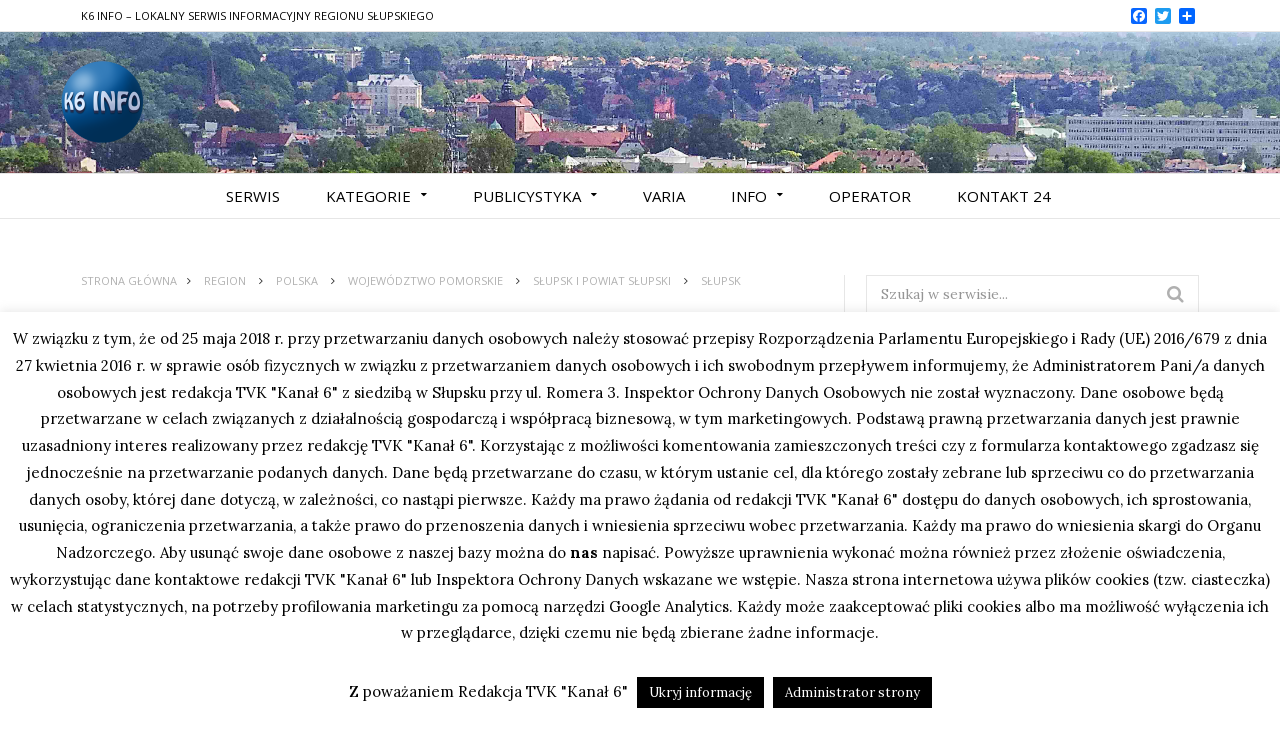

--- FILE ---
content_type: text/html; charset=UTF-8
request_url: https://info.kanal6.pl/2017/04/14/sredniowieczne-zareczyny/
body_size: 26623
content:
<!DOCTYPE html><!--[if IE 8]><html
class="ie ie8" lang=pl-PL> <![endif]-->
<!--[if IE 9]><html
class="ie ie9" lang=pl-PL> <![endif]-->
<!--[if gt IE 9]><!--><html
lang=pl-PL> <!--<![endif]--><head><meta
charset="UTF-8"><title> Średniowieczne zaręczyny</title><meta
name="viewport" content="width=device-width, initial-scale=1"><link rel=pingback href="https://info.kanal6.pl/xmlrpc.php"><link rel="shortcut icon" href="https://info.kanal6.pl/wp-content/uploads/2017/03/favicon-1.ico"><meta
name='robots' content='max-image-preview:large'><style>img:is([sizes="auto" i], [sizes^="auto," i]){contain-intrinsic-size:3000px 1500px}</style><link
rel=dns-prefetch href=//static.addtoany.com><link
rel=dns-prefetch href=//cdn.jsdelivr.net><link
rel=dns-prefetch href=//fonts.googleapis.com><link rel=alternate type=application/rss+xml title="K6 INFO &raquo; Kanał z wpisami" href="https://info.kanal6.pl/feed/"><link rel=alternate type=application/rss+xml title="K6 INFO &raquo; Kanał z komentarzami" href="https://info.kanal6.pl/comments/feed/"> <script id=wpp-js src="https://info.kanal6.pl/wp-content/plugins/wordpress-popular-posts/assets/js/wpp.min.js?ver=7.2.0" data-sampling=0 data-sampling-rate=100 data-api-url=http://info.kanal6.pl/wp-json/wordpress-popular-posts data-post-id=3161 data-token=8a798b712e data-lang=0 data-debug=0></script> <script>/*<![CDATA[*/window._wpemojiSettings={"baseUrl":"https:\/\/s.w.org\/images\/core\/emoji\/16.0.1\/72x72\/","ext":".png","svgUrl":"https:\/\/s.w.org\/images\/core\/emoji\/16.0.1\/svg\/","svgExt":".svg","source":{"concatemoji":"http:\/\/info.kanal6.pl\/wp-includes\/js\/wp-emoji-release.min.js?ver=6.8.2"}};
/*! This file is auto-generated */
!function(s,n){var o,i,e;function c(e){try{var t={supportTests:e,timestamp:(new Date).valueOf()};sessionStorage.setItem(o,JSON.stringify(t))}catch(e){}}function p(e,t,n){e.clearRect(0,0,e.canvas.width,e.canvas.height),e.fillText(t,0,0);var t=new Uint32Array(e.getImageData(0,0,e.canvas.width,e.canvas.height).data),a=(e.clearRect(0,0,e.canvas.width,e.canvas.height),e.fillText(n,0,0),new Uint32Array(e.getImageData(0,0,e.canvas.width,e.canvas.height).data));return t.every(function(e,t){return e===a[t]})}function u(e,t){e.clearRect(0,0,e.canvas.width,e.canvas.height),e.fillText(t,0,0);for(var n=e.getImageData(16,16,1,1),a=0;a<n.data.length;a++)if(0!==n.data[a])return!1;return!0}function f(e,t,n,a){switch(t){case"flag":return n(e,"\ud83c\udff3\ufe0f\u200d\u26a7\ufe0f","\ud83c\udff3\ufe0f\u200b\u26a7\ufe0f")?!1:!n(e,"\ud83c\udde8\ud83c\uddf6","\ud83c\udde8\u200b\ud83c\uddf6")&&!n(e,"\ud83c\udff4\udb40\udc67\udb40\udc62\udb40\udc65\udb40\udc6e\udb40\udc67\udb40\udc7f","\ud83c\udff4\u200b\udb40\udc67\u200b\udb40\udc62\u200b\udb40\udc65\u200b\udb40\udc6e\u200b\udb40\udc67\u200b\udb40\udc7f");case"emoji":return!a(e,"\ud83e\udedf")}return!1}function g(e,t,n,a){var r="undefined"!=typeof WorkerGlobalScope&&self instanceof WorkerGlobalScope?new OffscreenCanvas(300,150):s.createElement("canvas"),o=r.getContext("2d",{willReadFrequently:!0}),i=(o.textBaseline="top",o.font="600 32px Arial",{});return e.forEach(function(e){i[e]=t(o,e,n,a)}),i}function t(e){var t=s.createElement("script");t.src=e,t.defer=!0,s.head.appendChild(t)}"undefined"!=typeof Promise&&(o="wpEmojiSettingsSupports",i=["flag","emoji"],n.supports={everything:!0,everythingExceptFlag:!0},e=new Promise(function(e){s.addEventListener("DOMContentLoaded",e,{once:!0})}),new Promise(function(t){var n=function(){try{var e=JSON.parse(sessionStorage.getItem(o));if("object"==typeof e&&"number"==typeof e.timestamp&&(new Date).valueOf()<e.timestamp+604800&&"object"==typeof e.supportTests)return e.supportTests}catch(e){}return null}();if(!n){if("undefined"!=typeof Worker&&"undefined"!=typeof OffscreenCanvas&&"undefined"!=typeof URL&&URL.createObjectURL&&"undefined"!=typeof Blob)try{var e="postMessage("+g.toString()+"("+[JSON.stringify(i),f.toString(),p.toString(),u.toString()].join(",")+"));",a=new Blob([e],{type:"text/javascript"}),r=new Worker(URL.createObjectURL(a),{name:"wpTestEmojiSupports"});return void(r.onmessage=function(e){c(n=e.data),r.terminate(),t(n)})}catch(e){}c(n=g(i,f,p,u))}t(n)}).then(function(e){for(var t in e)n.supports[t]=e[t],n.supports.everything=n.supports.everything&&n.supports[t],"flag"!==t&&(n.supports.everythingExceptFlag=n.supports.everythingExceptFlag&&n.supports[t]);n.supports.everythingExceptFlag=n.supports.everythingExceptFlag&&!n.supports.flag,n.DOMReady=!1,n.readyCallback=function(){n.DOMReady=!0}}).then(function(){return e}).then(function(){var e;n.supports.everything||(n.readyCallback(),(e=n.source||{}).concatemoji?t(e.concatemoji):e.wpemoji&&e.twemoji&&(t(e.twemoji),t(e.wpemoji)))}))}((window,document),window._wpemojiSettings);/*]]>*/</script> <style id=wp-emoji-styles-inline-css>img.wp-smiley,img.emoji{display:inline !important;border:none !important;box-shadow:none !important;height:1em !important;width:1em !important;margin:0
0.07em !important;vertical-align:-0.1em !important;background:none !important;padding:0
!important}</style><link
rel=stylesheet href=https://info.kanal6.pl/wp-content/cache/minify/a5ff7.css media=all><style id=classic-theme-styles-inline-css>/*! This file is auto-generated */
.wp-block-button__link{color:#fff;background-color:#32373c;border-radius:9999px;box-shadow:none;text-decoration:none;padding:calc(.667em + 2px) calc(1.333em + 2px);font-size:1.125em}.wp-block-file__button{background:#32373c;color:#fff;text-decoration:none}</style><style id=global-styles-inline-css>/*<![CDATA[*/:root{--wp--preset--aspect-ratio--square:1;--wp--preset--aspect-ratio--4-3:4/3;--wp--preset--aspect-ratio--3-4:3/4;--wp--preset--aspect-ratio--3-2:3/2;--wp--preset--aspect-ratio--2-3:2/3;--wp--preset--aspect-ratio--16-9:16/9;--wp--preset--aspect-ratio--9-16:9/16;--wp--preset--color--black:#000;--wp--preset--color--cyan-bluish-gray:#abb8c3;--wp--preset--color--white:#fff;--wp--preset--color--pale-pink:#f78da7;--wp--preset--color--vivid-red:#cf2e2e;--wp--preset--color--luminous-vivid-orange:#ff6900;--wp--preset--color--luminous-vivid-amber:#fcb900;--wp--preset--color--light-green-cyan:#7bdcb5;--wp--preset--color--vivid-green-cyan:#00d084;--wp--preset--color--pale-cyan-blue:#8ed1fc;--wp--preset--color--vivid-cyan-blue:#0693e3;--wp--preset--color--vivid-purple:#9b51e0;--wp--preset--gradient--vivid-cyan-blue-to-vivid-purple:linear-gradient(135deg,rgba(6,147,227,1) 0%,rgb(155,81,224) 100%);--wp--preset--gradient--light-green-cyan-to-vivid-green-cyan:linear-gradient(135deg,rgb(122,220,180) 0%,rgb(0,208,130) 100%);--wp--preset--gradient--luminous-vivid-amber-to-luminous-vivid-orange:linear-gradient(135deg,rgba(252,185,0,1) 0%,rgba(255,105,0,1) 100%);--wp--preset--gradient--luminous-vivid-orange-to-vivid-red:linear-gradient(135deg,rgba(255,105,0,1) 0%,rgb(207,46,46) 100%);--wp--preset--gradient--very-light-gray-to-cyan-bluish-gray:linear-gradient(135deg,rgb(238,238,238) 0%,rgb(169,184,195) 100%);--wp--preset--gradient--cool-to-warm-spectrum:linear-gradient(135deg,rgb(74,234,220) 0%,rgb(151,120,209) 20%,rgb(207,42,186) 40%,rgb(238,44,130) 60%,rgb(251,105,98) 80%,rgb(254,248,76) 100%);--wp--preset--gradient--blush-light-purple:linear-gradient(135deg,rgb(255,206,236) 0%,rgb(152,150,240) 100%);--wp--preset--gradient--blush-bordeaux:linear-gradient(135deg,rgb(254,205,165) 0%,rgb(254,45,45) 50%,rgb(107,0,62) 100%);--wp--preset--gradient--luminous-dusk:linear-gradient(135deg,rgb(255,203,112) 0%,rgb(199,81,192) 50%,rgb(65,88,208) 100%);--wp--preset--gradient--pale-ocean:linear-gradient(135deg,rgb(255,245,203) 0%,rgb(182,227,212) 50%,rgb(51,167,181) 100%);--wp--preset--gradient--electric-grass:linear-gradient(135deg,rgb(202,248,128) 0%,rgb(113,206,126) 100%);--wp--preset--gradient--midnight:linear-gradient(135deg,rgb(2,3,129) 0%,rgb(40,116,252) 100%);--wp--preset--font-size--small:13px;--wp--preset--font-size--medium:20px;--wp--preset--font-size--large:36px;--wp--preset--font-size--x-large:42px;--wp--preset--spacing--20:0.44rem;--wp--preset--spacing--30:0.67rem;--wp--preset--spacing--40:1rem;--wp--preset--spacing--50:1.5rem;--wp--preset--spacing--60:2.25rem;--wp--preset--spacing--70:3.38rem;--wp--preset--spacing--80:5.06rem;--wp--preset--shadow--natural:6px 6px 9px rgba(0, 0, 0, 0.2);--wp--preset--shadow--deep:12px 12px 50px rgba(0, 0, 0, 0.4);--wp--preset--shadow--sharp:6px 6px 0px rgba(0, 0, 0, 0.2);--wp--preset--shadow--outlined:6px 6px 0px -3px rgba(255, 255, 255, 1), 6px 6px rgba(0, 0, 0, 1);--wp--preset--shadow--crisp:6px 6px 0px rgba(0, 0, 0, 1)}:where(.is-layout-flex){gap:0.5em}:where(.is-layout-grid){gap:0.5em}body .is-layout-flex{display:flex}.is-layout-flex{flex-wrap:wrap;align-items:center}.is-layout-flex>:is(*,div){margin:0}body .is-layout-grid{display:grid}.is-layout-grid>:is(*,div){margin:0}:where(.wp-block-columns.is-layout-flex){gap:2em}:where(.wp-block-columns.is-layout-grid){gap:2em}:where(.wp-block-post-template.is-layout-flex){gap:1.25em}:where(.wp-block-post-template.is-layout-grid){gap:1.25em}.has-black-color{color:var(--wp--preset--color--black) !important}.has-cyan-bluish-gray-color{color:var(--wp--preset--color--cyan-bluish-gray) !important}.has-white-color{color:var(--wp--preset--color--white) !important}.has-pale-pink-color{color:var(--wp--preset--color--pale-pink) !important}.has-vivid-red-color{color:var(--wp--preset--color--vivid-red) !important}.has-luminous-vivid-orange-color{color:var(--wp--preset--color--luminous-vivid-orange) !important}.has-luminous-vivid-amber-color{color:var(--wp--preset--color--luminous-vivid-amber) !important}.has-light-green-cyan-color{color:var(--wp--preset--color--light-green-cyan) !important}.has-vivid-green-cyan-color{color:var(--wp--preset--color--vivid-green-cyan) !important}.has-pale-cyan-blue-color{color:var(--wp--preset--color--pale-cyan-blue) !important}.has-vivid-cyan-blue-color{color:var(--wp--preset--color--vivid-cyan-blue) !important}.has-vivid-purple-color{color:var(--wp--preset--color--vivid-purple) !important}.has-black-background-color{background-color:var(--wp--preset--color--black) !important}.has-cyan-bluish-gray-background-color{background-color:var(--wp--preset--color--cyan-bluish-gray) !important}.has-white-background-color{background-color:var(--wp--preset--color--white) !important}.has-pale-pink-background-color{background-color:var(--wp--preset--color--pale-pink) !important}.has-vivid-red-background-color{background-color:var(--wp--preset--color--vivid-red) !important}.has-luminous-vivid-orange-background-color{background-color:var(--wp--preset--color--luminous-vivid-orange) !important}.has-luminous-vivid-amber-background-color{background-color:var(--wp--preset--color--luminous-vivid-amber) !important}.has-light-green-cyan-background-color{background-color:var(--wp--preset--color--light-green-cyan) !important}.has-vivid-green-cyan-background-color{background-color:var(--wp--preset--color--vivid-green-cyan) !important}.has-pale-cyan-blue-background-color{background-color:var(--wp--preset--color--pale-cyan-blue) !important}.has-vivid-cyan-blue-background-color{background-color:var(--wp--preset--color--vivid-cyan-blue) !important}.has-vivid-purple-background-color{background-color:var(--wp--preset--color--vivid-purple) !important}.has-black-border-color{border-color:var(--wp--preset--color--black) !important}.has-cyan-bluish-gray-border-color{border-color:var(--wp--preset--color--cyan-bluish-gray) !important}.has-white-border-color{border-color:var(--wp--preset--color--white) !important}.has-pale-pink-border-color{border-color:var(--wp--preset--color--pale-pink) !important}.has-vivid-red-border-color{border-color:var(--wp--preset--color--vivid-red) !important}.has-luminous-vivid-orange-border-color{border-color:var(--wp--preset--color--luminous-vivid-orange) !important}.has-luminous-vivid-amber-border-color{border-color:var(--wp--preset--color--luminous-vivid-amber) !important}.has-light-green-cyan-border-color{border-color:var(--wp--preset--color--light-green-cyan) !important}.has-vivid-green-cyan-border-color{border-color:var(--wp--preset--color--vivid-green-cyan) !important}.has-pale-cyan-blue-border-color{border-color:var(--wp--preset--color--pale-cyan-blue) !important}.has-vivid-cyan-blue-border-color{border-color:var(--wp--preset--color--vivid-cyan-blue) !important}.has-vivid-purple-border-color{border-color:var(--wp--preset--color--vivid-purple) !important}.has-vivid-cyan-blue-to-vivid-purple-gradient-background{background:var(--wp--preset--gradient--vivid-cyan-blue-to-vivid-purple) !important}.has-light-green-cyan-to-vivid-green-cyan-gradient-background{background:var(--wp--preset--gradient--light-green-cyan-to-vivid-green-cyan) !important}.has-luminous-vivid-amber-to-luminous-vivid-orange-gradient-background{background:var(--wp--preset--gradient--luminous-vivid-amber-to-luminous-vivid-orange) !important}.has-luminous-vivid-orange-to-vivid-red-gradient-background{background:var(--wp--preset--gradient--luminous-vivid-orange-to-vivid-red) !important}.has-very-light-gray-to-cyan-bluish-gray-gradient-background{background:var(--wp--preset--gradient--very-light-gray-to-cyan-bluish-gray) !important}.has-cool-to-warm-spectrum-gradient-background{background:var(--wp--preset--gradient--cool-to-warm-spectrum) !important}.has-blush-light-purple-gradient-background{background:var(--wp--preset--gradient--blush-light-purple) !important}.has-blush-bordeaux-gradient-background{background:var(--wp--preset--gradient--blush-bordeaux) !important}.has-luminous-dusk-gradient-background{background:var(--wp--preset--gradient--luminous-dusk) !important}.has-pale-ocean-gradient-background{background:var(--wp--preset--gradient--pale-ocean) !important}.has-electric-grass-gradient-background{background:var(--wp--preset--gradient--electric-grass) !important}.has-midnight-gradient-background{background:var(--wp--preset--gradient--midnight) !important}.has-small-font-size{font-size:var(--wp--preset--font-size--small) !important}.has-medium-font-size{font-size:var(--wp--preset--font-size--medium) !important}.has-large-font-size{font-size:var(--wp--preset--font-size--large) !important}.has-x-large-font-size{font-size:var(--wp--preset--font-size--x-large) !important}:where(.wp-block-post-template.is-layout-flex){gap:1.25em}:where(.wp-block-post-template.is-layout-grid){gap:1.25em}:where(.wp-block-columns.is-layout-flex){gap:2em}:where(.wp-block-columns.is-layout-grid){gap:2em}:root :where(.wp-block-pullquote){font-size:1.5em;line-height:1.6}/*]]>*/</style><link
rel=stylesheet href=https://info.kanal6.pl/wp-content/cache/minify/4c431.css media=all><style id=contact-form-7-inline-css>.wpcf7 .wpcf7-recaptcha
iframe{margin-bottom:0}.wpcf7 .wpcf7-recaptcha[data-align="center"]>div{margin:0
auto}.wpcf7 .wpcf7-recaptcha[data-align="right"]>div{margin:0
0 0 auto}</style><link
rel=stylesheet href=https://info.kanal6.pl/wp-content/cache/minify/58afd.css media=all><link rel=stylesheet id=motive-fonts-css href="https://fonts.googleapis.com/css?family=Lora%3A400%2C700%7COpen+Sans%3A400%2C600%2C700%7CVolkhov%3A400&#038;subset=latin" type=text/css media=all><link
rel=stylesheet href=https://info.kanal6.pl/wp-content/cache/minify/6d5ef.css media=all><style id=motive-responsive-inline-css>/*<![CDATA[*/@import url('http://fonts.googleapis.com/css?family=Open+Sans%3A400|Open+Sans%3A600|Open+Sans%3A700&subset=latin');::selection{background:#a4012c}::-moz-selection{background:#a4012c}.main-color, .trending-ticker .heading, ul.styled li:before, .main-footer a, .post-content a, .tabbed .tabs-list .active a,
.skin-creative .navigation .mega-menu.links > li > a, .skin-creative .category-ext
.heading{color:#a4012c}.section-head .title, .main-color-bg, .image-overlay, .read-more a, .main-pagination .current, .main-pagination a:hover,
.sc-button, .button, .drop-caps.square, .review-box .label, .review-box .rating-wrap, .verdict-box .overall .verdict,
.navigation .menu > li:hover > a, .navigation .menu > .current-menu-item > a, .navigation .menu > .current-menu-parent > a,
.navigation .menu > .current-menu-ancestor > a, ol.styled li:before, .comments-list .post-author, .main-footer.dark .tagcloud a:hover,
.tagcloud a:hover, .main-slider .owl-prev:hover, .main-slider .owl-next:hover{background-color:#a4012c}.section-head.alt, .sc-tabs .active a, .sc-accordion-title.active, .sc-toggle-title.active, .verdict-box,
.navigation .menu > li > ul:after, .multimedia .carousel-nav-bar, .gallery-block .carousel-nav-bar, .post-content blockquote,
.author-info, .review-box, .post-content
.pullquote{border-top-color:#a4012c}.main-pagination .current, .main-pagination a:hover{border-color:#a4012c}.sc-tabs-wrap.vertical .sc-tabs .active a, .navigation .menu>li>ul:after{border-left-color:#a4012c}.navigation .menu>li>ul:after{border-right-color:#a4012c}.section-head, .section-head-small, .navigation .mega-menu, .multimedia .first-title, .post-slideshow img.aligncenter,
.post-slideshow
img.alignnone{border-bottom-color:#a4012c}@media only screen and (max-width: 799px){.navigation .mobile
.fa{background:#a4012c}}.navigation
.menu{font-family:"Open Sans",Arial,sans-serif;font-size:18px}.post-content
a{color:#a4012c}.post-content a:hover{color:#a4012c}.main-footer .widget
a{color:MidnightBlue}body,body.boxed{background-color:#fff}.navigation .menu-cat-38 .mega-menu, .navigation .menu .menu-cat-38 > ul:after, .main .cat-border-38{border-color:#c904bf}.cat-color-38{color:#c904bf}.cat-38, .cat-title.cat-38, .image-overlay.cat-38, .navigation .menu > .menu-cat-38:hover > a,
.navigation .menu > .menu-cat-38.current-menu-item > a, .navigation .menu > .menu-cat-38.current-menu-parent > a,
.term-wrap-38 .read-more a, .term-wrap-38 .image-overlay, .term-wrap-38 .section-head
.title{background:#c904bf}.term-wrap-38 .page-numbers.current, .term-wrap-38 .page-numbers:hover{background:#c904bf;border-color:#c904bf}#slider_82290 .sa_hover_buttons a:hover,
#slider_82302 .sa_hover_buttons a:hover{color:rgba(0, 0, 0, 0) !important;background:rgba(0, 0, 0, 0) !important}#slider_82290 .sa_hover_buttons a,
#slider_82302 .sa_hover_buttons
a{color:rgba(0, 0, 0, 0) !important;background:rgba(0, 0, 0, 0) !important}#slider_82290 .sa_hover_buttons,
#slider_82302
.sa_hover_buttons{margin-left:0px !important;margin-top:0px !important;position:absolute !important;left:0px !important;top:0px !important;width:100% !important;height:100% !important}#slider_82290 .sa_hover_buttons a,
#slider_82302 .sa_hover_buttons
a{width:100% !important;height:100% !important}.gk-serwis-grid-0{padding-top:3px !important;padding-left:0px !important;padding-right:8px !important}.gk-serwis-grid-1i2{padding-left:7px !important;padding-right:0px !important}.gk-serwis-grid-1i2 .vc_grid-item{padding-bottom:15px !important}.gk-varia-grid .section-head{display:none !important}.gk-pozostale-wiadomosci .title *,
.gk-sport-grid .title
*{font:16px "Open Sans", Arial, sans-serif !important;font-weight:bold !important;color:white !important}.gk-pozostale-wiadomosci .post-title *,
.gk-sport-grid-mobile .customcss-for-grid-slider-title
*{font:14px "Open Sans", Arial, sans-serif !important;font-weight:700 !important}.gk-publicystyka-grid .section-head{margin-top:0px !important}.gk-publicystyka-grid .title
*{font:16px "Open Sans", Arial, sans-serif !important;font-weight:bold !important;color:black !important}.gk-publicystyka-grid .post-title{margin:0px
0px 0px 0px !important}.gk-publicystyka-grid .post-title
*{font:16px "Open Sans", Arial, sans-serif !important;font-weight:700 !important;color:black !important}.gk-losowa-publicystyka
time{display:none !important}.gk-sport-grid-mobile>*,.gk-sport-grid-mobile>*>*,.gk-sport-grid-mobile>*>*>*{background-color:#2e2e2e !important}.gk-sport-title-background-mobile{padding-left:15px !important;padding-right:15px !important;padding-bottom:10px !important}.gk-sport-title-mobile{margin-bottom:0px !important}.gk-sport-title-background-mobile
.title{margin:0px
0px 0px 0px !important;padding:0px
0px 0px 0px !important}.gk-sport-title-background-mobile .title>a{background-color:#2e2e2e !important;color:white !important}.gk-sport-title-background-mobile .heading-view-all{padding-top:0px !important;padding-bottom:0px !important;margin-bottom:4px !important}.gk-najczesciej-czytane .wpp-meta>span:first-child{display:none !important}.gk-najczesciej-czytane .wpp-meta>span{color:white !important;font-size:1px !important}.gk-blok-reklam .gk-reklama-1-3{margin-bottom:15px !important}.gk-sygnalizacja-reklamy{margin:0px
0px 0px 0px !important;padding:0px
0px 0px 0px !important;font:8px "Open Sans", Arial, sans-serif !important;color:gray !important}.customcss-home-grid-left{padding-left:0px !important}.customcss-home-grid-right{padding-right:0px !important}.customcss-for-grid-slider
.vc_gitem-row-position-bottom>.vc_gitem-col{padding:0
!important;margin:0
!important}[class~="customcss-for-grid-slider-category"]{background-color:rgba(0, 0, 0, 0.65) !important;margin:0
!important}[class~="customcss-for-grid-slider-category"]{color:#fff !important;font-size:10px !important;font-family:"Open Sans",Arial,sans-serif !important}[class~="customcss-for-grid-slider-category"]>div>span{color:#fff !important;font-size:10px !important;font-family:"Open Sans",Arial,sans-serif !important;padding:0px
3px 0px 3px !important;text-align:right !important}[class~="customcss-for-grid-slider-title"]{background-color:rgba(0, 0, 0, 0.65) !important;padding:8px
15px 0px 15px !important;margin:0
!important}[class~="customcss-for-grid-slider-title"]>div>a{color:#fff !important;padding:3px
10px 3px 10px !important;font-family:"Open Sans",Arial,sans-serif !important;font-size:18px !important;font-weight:600 !important;line-height:1.1 !important;vertical-align:top !important}.customcss-for-grid-slider-category.vc_grid-filter.vc_grid-filter-center{text-align:right !important}.main-content
.block{margin-bottom:15px !important}.customcss-kanaly-rss .sc-tabs>li>a{text-transform:none !important}.customcss-kanaly-rss .widget-title{display:none !important}.customcss-kanaly-rss .widget_rss
*{line-height:1.6}.customcss-kanaly-rss .widget_rss
li{padding-top:10px;padding-bottom:10px}.customcss-kanaly-rss
a.rsswidget{font-family:Volkhov,Georgia,serif;font-size:15px;line-height:1.2}.customcss-kanaly-rss span.rss-date{font-family:Lora,Georgia,serif;font-size:13px}.customcss-kanaly-rss
div.rssSummary{font-family:Lora,Georgia,serif;color:rgb(68, 68, 68);font-size:13px}#customcss-topbar-label{float:left}#customcss-topbar-label{color:rgb(1, 1, 1);font-family:"Open Sans",Arial,sans-serif;font-size:11px;font-weight:400}#customcss-topbar-social{float:right}.customcss-pogoda
.sa_hover_container{background-color:#e6e6e6 !important}.customcss-pogoda
iframe{width:358px !important;height:460px !important}.customcss-pogoda .sc-tabs-panes{background-color:#e6e6e6 !important;padding:0px
!important}.customcss-pogoda .sc-tabs
a{padding-left:11px;padding-right:11px}.customcss-losowa-publicystyka
.vc_column_container{padding:0
!important}.customcss-losowa-publicystyka
time{display:none !important}.customcss-video-without-br .wp-video>br{display:none !important}[class~="no-bottom-margin"]{margin-bottom:0 !important}hr[class~="gk-eo-separator"]{margin:0;padding:0}body>.main-wrap,#main-head,#main-head>.wrap,nav.navigation.sticky{width:100% !important}nav.navigation.sticky li.sticky-logo{display:inline-block !important}section[class~="top-bar-content"]>div[class~="search-box"]{display:none !important}.boxed .top-bar-content{margin-right:0px}#main-head
header{margin:0;padding:10px
0px 0px 0px;min-height:0;line-height:0;overflow:hidden}#main-head header
img[class~="logo-image"]{margin:0;padding:0px
0px 4px 0px;min-height:0;line-height:0;overflow:hidden}#main-head a[class~="a-arrow-other-site"]{display:inline-block;outline:none}#main-head img[class~="img-arrow-other-site"]{margin:0;padding:0px
0px 4px 0px;min-height:0;line-height:0;overflow:hidden;opacity:0.5}#main-head img[class~="img-arrow-other-site"]:hover{opacity:1.0}#main-head>.wrap{background-image:url("http://info.kanal6.pl/wp-content/uploads/2017/10/tło-nagłówka.jpg");background-repeat:no-repeat;background-position:center top;background-size:cover}.menu-menu-glowne-container>ul>li,.menu-menu-glowne-container>ul>li>a{font-size:15px !important}ul.mega-menu.links ul.sub-menu > li,
ul.mega-menu.links ul.sub-menu>li>a{font-size:14px !important;line-height:0.5 !important}.menu-menu-glowne-container>ul>li>a:hover{font-weight:600 !important}div[class~="main-featured"]
div[class~="featured-grid"]
img{max-width:none !important;width:auto !important;height:100% !important}div[class~="featured-grid"]
span[class~="image-overlay"]{opacity:0.0 !important;filter:alpha(opacity=0) !important}div[class~="featured-grid"]
.grid .meta-link:hover .image-overlay{opacity:0.5 !important;filter:alpha(opacity=50) !important}div[class~="main-content"]>div[class~="archive-desc"][class~="post-content"]{display:none}div[class~="main"]
div[class~="main-content"]>p{display:none}article[class~="eo-tc-page"]>div[class~="post-content"]>div[class~="category-archive-meta"]{display:none}div.slider-split.ts-row
div.block:nth-child(n+3){display:none}div[class~="topmargin10-for-next-gallery-blocks"]
section[class~="gallery-block"]:nth-child(n+2){margin-top:10px !important}span[class~="read-more"]>a{background-color:#4f4f4f}[class~="slider-split"]
span[class~="comment-count"],
div[class~="featured-grid"]
span[class~="comment-count"],
[class~="posts-grid"]
span[class~="comment-count"],
article[class~="post"][class~="type-post"]
span[class~="comment-count"],
article[class~="event"][class~="type-event"]
span[class~="comment-count"]{display:none}.section-head.cf{border-bottom-color:rgb(230, 230, 230) !important}h3.section-head.cf>span{background-color:rgb(230, 230, 230) !important;color:#000 !important;font-weight:bold !important}h4.section-head.cf>span{background-color:rgb(230, 230, 230);color:#000 !important;font-weight:bold !important}h5.section-head.cf>span{background-color:rgb(230, 230, 230) !important;color:#000 !important;font-weight:bold !important}.dark-bg>.section-head.cf>span{color:#fff !important;font-weight:bold !important}div.post-footer>div.post-share{margin-top:7px}h3.section-head>span.number{padding:2px
3px 2px 3px}.widget.latest-comments>ul>.comment{padding-top:0px !important;margin-bottom:15px !important}.widget.latest-comments>ul>.comment>.text{padding-top:0px !important;padding-bottom:0px !important}.widget.latest-comments
time{display:none !important}input[class~="wpcf7-submit"][class~="sc-button"]{background:#464646 !important;color:#fff !important}input[class~="wpcf7-submit"][class~="sc-button"]:hover{background:#b93434 !important;color:#fff !important}article.event.type-event h1.main-heading{font:22px Lora,Georgia,serif;line-height:37.7167px;padding-top:7px;padding-bottom:7px;border-top:1px solid #e6e6e6;border-bottom:1px solid #e6e6e6;margin-top:7px;margin-bottom:28px}article.event.type-event h1.main-heading>span{font:22px Lora,Georgia,serif;color:rgb(164, 1, 44)}article.event.type-event h1.post-title{font:22px Lora,Georgia,serif;padding-top:7px;padding-bottom:7px;border:0;margin:0}div[class~="eventorganiser-event-meta"]
> ul[class~="eo-event-meta"]
a{color:MidnightBlue}div[class~="eo-event-details"]
> ul[class~="eo-event-meta"]
a{color:MidnightBlue}ul.eo-events.eo-events-shortcode>li{margin-bottom:8px !important;font:10px "Open Sans",Arial,sans-serif !important;color:#b0b0b0 !important}ul.eo-events.eo-events-shortcode>li>a{font:15px Volkhov,Georgia,serif !important;color:#000 !important}ul[class~="eo-events"][class~="eo-events-shortcode"]>li{padding-bottom:10px !important}.wpc-weather-id{font-family:"Open Sans",Arial,sans-serif !important}.wpc-weather-id .location_name,
.wpc-weather-id
.rain{display:none !important}.wpc-weather-id
.time_temperature{font-style:bold !important}.wpc-weather-id .time_temperature:after{content:"\0000A0°C"}.wpc-weather-id .today
.sun_hours{}.wpc-weather-id .today .sun_hours>span{font-size:14px !important}.wpc-weather-id .today
.sun_hours{text-align:center !important;width:100% !important;font-size:28px !important}.wpc-weather-id>div>.today>.day>.wpc-highlight{display:block !important;text-align:center !important;float:none !important;width:100% !important;font-size:16px !important}.wpc-weather-id>div>.today>.day{display:block !important;text-align:center !important;float:none !important;width:100% !important;height:24px !important;font-size:0px !important}.wpc-weather-id > div > .today
*{display:inline !important}.wpc-weather-id
.infos{padding-bottom:10px !important;border-bottom:1px solid !important}.wpc-weather-id .infos
*{display:block !important;text-align:center !important;float:none !important;box-sizing:content-box !important;width:100% !important}.wpc-weather-id
.forecast{margin:auto !important;width:100% !important;border:2px
0px 0px 0px !important;border-color:#000 !important;padding:10px
0px 0px 0px !important;float:none !important;text-align:center !important}.wpc-weather-id .forecast .first,
.wpc-weather-id .forecast .second,
.wpc-weather-id .forecast
.third{margin:auto !important;width:100% !important;border:0
!important;padding:0
!important;float:none !important;text-align:center !important}.wpc-weather-id .forecast
*{width:100% !important;table-layout:auto !important;float:none !important}.wpc-weather-id .forecast
.day{font-weight:bold !important;padding-right:10px !important}.wpc-weather-id .forecast > div
*{display:inline !important}.wpc-weather-id .forecast
.symbol{padding-right:10px !important}.wpc-weather-id .forecast
.temp_min{color:#000040 !important}.wpc-weather-id .forecast .temp_min:before{content:"min\0000A0"}.wpc-weather-id .forecast .temp_min:after{content:"°C"}.wpc-weather-id .forecast .temp_max,
.wpc-weather-id .forecast .temp_max>span{color:#200000 !important;font-weight:normal !important}.wpc-weather-id .forecast .temp_max>span:before{content:"max\0000A0"}.wpc-weather-id .forecast .temp_max>span:after{content:"°C"}.wpc-weather-id
.rain{font-size:0px !important}div[class~="textwidget"]>div[class~="aw-widget-36hour"]>*{display:none}div[class~="textwidget"]>div[class~="aw-widget-36hour"]>div[class~="aw-widget-36hour-inner"]{display:table}div[class~="textwidget"]>div[class~="aw-widget-36hour"]>div[class~="aw-widget-36hour-inner"]>*{display:none}div[class~="textwidget"]>div[class~="aw-widget-36hour"]>div[class~="aw-widget-36hour-inner"]>div[class~="aw-top-content"]{display:block}div[class~="textwidget"]
> div[class~="aw-widget-36hour"]
> div[class~="aw-widget-36hour-inner"]
a.aw-get-this-widget{font-size:0px !important;display:none !important}div[class~="textwidget"]
> div[class~="aw-widget-36hour"]
> div[class~="aw-widget-36hour-inner"]
span.aw-real-feel{font-size:0px !important;display:none !important}div[class~="textwidget"]
> div[class~="aw-widget-36hour"]
> div[class~="aw-widget-36hour-inner"]
> div[class~="aw-six-hours"]
div[class~="aw-more-link"]{font-size:0px !important;display:none !important}[class~="wpp-list"]>li>[class~="wpp-post-title"]{font:15px Volkhov,Georgia,serif !important;color:#000 !important}[class~="wpp-list"]>li>[class~="wpp-excerpt"]{font:13px Lora,Georgia,serif !important;color:#000 !important}[class~="wpp-list"]>li>[class~="post-stats"]{font:10px "Open Sans",Arial,sans-serif !important;color:#b0b0b0 !important}[class~="wpp-list"]>li>[class~="post-stats"]>[class~="wpp-category"]>a{font:10px "Open Sans",Arial,sans-serif !important;color:#b0b0b0 !important}li[class~="widget"][class~="eo__event_venues"]>ul>li{border-bottom:1px solid #e6e6e6;padding:7px
0}ul[class~="wpp-list"]>li{padding-bottom:10px !important}/*]]>*/</style><link
rel=stylesheet href=https://info.kanal6.pl/wp-content/cache/minify/f7e45.css media=all> <script id=addtoany-core-js-before>/*<![CDATA[*/window.a2a_config=window.a2a_config||{};a2a_config.callbacks=[];a2a_config.overlays=[];a2a_config.templates={};a2a_localize={Share:"Share",Save:"Save",Subscribe:"Subscribe",Email:"Email",Bookmark:"Bookmark",ShowAll:"Show all",ShowLess:"Show less",FindServices:"Find service(s)",FindAnyServiceToAddTo:"Instantly find any service to add to",PoweredBy:"Powered by",ShareViaEmail:"Share via email",SubscribeViaEmail:"Subscribe via email",BookmarkInYourBrowser:"Bookmark in your browser",BookmarkInstructions:"Press Ctrl+D or \u2318+D to bookmark this page",AddToYourFavorites:"Add to your favorites",SendFromWebOrProgram:"Send from any email address or email program",EmailProgram:"Email program",More:"More&#8230;",ThanksForSharing:"Thanks for sharing!",ThanksForFollowing:"Thanks for following!"};/*]]>*/</script> <script defer src=https://static.addtoany.com/menu/page.js id=addtoany-core-js></script> <script src=https://info.kanal6.pl/wp-content/cache/minify/818c0.js></script> <script defer src=https://info.kanal6.pl/wp-content/cache/minify/0eca3.js></script> <script id=cookie-law-info-js-extra>var Cli_Data={"nn_cookie_ids":[],"cookielist":[],"non_necessary_cookies":[],"ccpaEnabled":"","ccpaRegionBased":"","ccpaBarEnabled":"","strictlyEnabled":["necessary","obligatoire"],"ccpaType":"gdpr","js_blocking":"","custom_integration":"","triggerDomRefresh":"","secure_cookies":""};var cli_cookiebar_settings={"animate_speed_hide":"500","animate_speed_show":"500","background":"#fff","border":"#444","border_on":"","button_1_button_colour":"#000","button_1_button_hover":"#000000","button_1_link_colour":"#fff","button_1_as_button":"1","button_1_new_win":"","button_2_button_colour":"#000000","button_2_button_hover":"#000000","button_2_link_colour":"#ffffff","button_2_as_button":"1","button_2_hidebar":"","button_3_button_colour":"#000000","button_3_button_hover":"#000000","button_3_link_colour":"#fff","button_3_as_button":"1","button_3_new_win":"1","button_4_button_colour":"#000","button_4_button_hover":"#000000","button_4_link_colour":"#fff","button_4_as_button":"1","button_7_button_colour":"#61a229","button_7_button_hover":"#4e8221","button_7_link_colour":"#fff","button_7_as_button":"1","button_7_new_win":"","font_family":"inherit","header_fix":"","notify_animate_hide":"1","notify_animate_show":"","notify_div_id":"#cookie-law-info-bar","notify_position_horizontal":"right","notify_position_vertical":"bottom","scroll_close":"1","scroll_close_reload":"1","accept_close_reload":"","reject_close_reload":"","showagain_tab":"1","showagain_background":"#fff","showagain_border":"#000","showagain_div_id":"#cookie-law-info-again","showagain_x_position":"10%","text":"#000","show_once_yn":"","show_once":"10000","logging_on":"","as_popup":"","popup_overlay":"1","bar_heading_text":"","cookie_bar_as":"banner","popup_showagain_position":"bottom-right","widget_position":"left"};var log_object={"ajax_url":"http:\/\/info.kanal6.pl\/wp-admin\/admin-ajax.php"};</script> <script src=https://info.kanal6.pl/wp-content/cache/minify/46bb6.js></script> <link rel=https://api.w.org/ href="https://info.kanal6.pl/wp-json/"><link rel=alternate title=JSON type=application/json href="https://info.kanal6.pl/wp-json/wp/v2/posts/3161"><link rel=EditURI type=application/rsd+xml title=RSD href="https://info.kanal6.pl/xmlrpc.php?rsd"><meta
name="generator" content="WordPress 6.8.2"><link rel=canonical href="https://info.kanal6.pl/2017/04/14/sredniowieczne-zareczyny/"><link rel=shortlink href="https://info.kanal6.pl/?p=3161"><link rel=alternate title="oEmbed (JSON)" type=application/json+oembed href="https://info.kanal6.pl/wp-json/oembed/1.0/embed?url=http%3A%2F%2Finfo.kanal6.pl%2F2017%2F04%2F14%2Fsredniowieczne-zareczyny%2F"><link rel=alternate title="oEmbed (XML)" type=text/xml+oembed href="https://info.kanal6.pl/wp-json/oembed/1.0/embed?url=http%3A%2F%2Finfo.kanal6.pl%2F2017%2F04%2F14%2Fsredniowieczne-zareczyny%2F&#038;format=xml"><style id=wpp-loading-animation-styles>@-webkit-keyframes
bgslide{from{background-position-x:0}to{background-position-x:-200%}}@keyframes
bgslide{from{background-position-x:0}to{background-position-x:-200%}}.wpp-widget-block-placeholder,.wpp-shortcode-placeholder{margin:0
auto;width:60px;height:3px;background:#dd3737;background:linear-gradient(90deg,#dd3737 0%,#571313 10%,#dd3737 100%);background-size:200% auto;border-radius:3px;-webkit-animation:bgslide 1s infinite linear;animation:bgslide 1s infinite linear}</style><style>.recentcomments
a{display:inline !important;padding:0
!important;margin:0
!important}</style><link
rel=icon href=https://info.kanal6.pl/wp-content/uploads/2022/09/cropped-Logo-k6_info-maly-32x32.png sizes=32x32><link
rel=icon href=https://info.kanal6.pl/wp-content/uploads/2022/09/cropped-Logo-k6_info-maly-192x192.png sizes=192x192><link
rel=apple-touch-icon href=https://info.kanal6.pl/wp-content/uploads/2022/09/cropped-Logo-k6_info-maly-180x180.png><meta
name="msapplication-TileImage" content="https://info.kanal6.pl/wp-content/uploads/2022/09/cropped-Logo-k6_info-maly-270x270.png">
<noscript><style>.wpb_animate_when_almost_visible{opacity:1}</style></noscript>
<!--[if lt IE 9]> <script src=http://info.kanal6.pl/wp-content/themes/motive/js/html5.js></script> <script src=http://info.kanal6.pl/wp-content/themes/motive/js/selectivizr.js></script> <![endif]--></head><body
class="wp-singular post-template-default single single-post postid-3161 single-format-gallery wp-theme-motive right-sidebar boxed"><div
class=main-wrap><div
class=top-bar><div
class=wrap><section
class="top-bar-content cf"><div
class=search-box>
<a
href=# class="top-icon fa fa-search"><span
class=visuallyhidden>Search</span></a><div
class=search><form action="https://info.kanal6.pl/" method=get>
<input
type=text name=s class=query value placeholder="To search, type and press enter."></form></div></div><div
class=textwidget><div
id=customcss-topbar><div
id=customcss-topbar-label>K6 INFO &#8211; LOKALNY SERWIS INFORMACYJNY REGIONU SŁUPSKIEGO</div><div
id=customcss-topbar-social><div
class=addtoany_shortcode><div
class="a2a_kit a2a_kit_size_16 addtoany_list" data-a2a-url=http://info.kanal6.pl/2017/04/14/sredniowieczne-zareczyny/ data-a2a-title="Średniowieczne zaręczyny"><a
class=a2a_button_facebook href="https://www.addtoany.com/add_to/facebook?linkurl=http%3A%2F%2Finfo.kanal6.pl%2F2017%2F04%2F14%2Fsredniowieczne-zareczyny%2F&amp;linkname=%C5%9Aredniowieczne%20zar%C4%99czyny" title=Facebook rel="nofollow noopener" target=_blank></a><a
class=a2a_button_twitter href="https://www.addtoany.com/add_to/twitter?linkurl=http%3A%2F%2Finfo.kanal6.pl%2F2017%2F04%2F14%2Fsredniowieczne-zareczyny%2F&amp;linkname=%C5%9Aredniowieczne%20zar%C4%99czyny" title=Twitter rel="nofollow noopener" target=_blank></a><a
class="a2a_dd addtoany_share_save addtoany_share" href=https://www.addtoany.com/share></a></div></div></div></div></div></section></div></div><div
id=main-head class=main-head><div
class=wrap><header><div
class=title>
<a href="https://info.kanal6.pl/" title="K6 INFO" rel=home>
<img src="https://info.kanal6.pl/wp-content/uploads/2022/09/Logo-k6_info-maly.png" class=logo-image alt="K6 INFO">
</a></div><div
class=right><div
class=textwidget><p><a
class=a-arrow-other-site style="display: none !important;" title="Telewizja kablowa &amp; Internet" href=http://tvkslupsk.pl><br>
<img decoding=async class=img-arrow-other-site src="https://info.kanal6.pl/wp-content/uploads/2017/05/ArrowTvkNet.png" alt="Telewizja kablowa &amp; Internet"><br>
</a></p></div></div></header></div><div
class="wrap nav-wrap"><nav
class="navigation cf alt nav-center" data-sticky-nav=1 data-sticky-logo=1><div
class=mobile data-search=1>
<a
href=# class=selected>
<span
class=text>Nawigacja</span><span
class=current></span> <i
class="hamburger fa fa-bars"></i>
</a></div><div
class=menu-menu-glowne-container><ul
id=menu-menu-glowne class=menu><li
class=sticky-logo><a href="https://info.kanal6.pl/"><img src="https://info.kanal6.pl/wp-content/uploads/2022/09/Logo-k6_info.png"></a></li><li
id=menu-item-336 class="menu-item menu-item-type-taxonomy menu-item-object-category current-post-ancestor menu-cat-21 menu-item-336"><a href="https://info.kanal6.pl/category/serwis-tv/">Serwis</a></li>
<li
id=menu-item-473 class="menu-item menu-item-type-custom menu-item-object-custom menu-item-has-children menu-item-473"><a
href=#>Kategorie</a><ul
class="mega-menu links ts-row">
<li
id=menu-item-1085 class="menu-item menu-item-type-custom menu-item-object-custom menu-item-has-children menu-item-1085"><a
href=#>Państwo</a><ul
class=sub-menu>
<li
id=menu-item-1265 class="menu-item menu-item-type-custom menu-item-object-custom menu-item-1265"><a href="https://info.kanal6.pl/strona-glowna/kategoria-budzet/">Budżet</a></li>
<li
id=menu-item-1266 class="menu-item menu-item-type-custom menu-item-object-custom menu-item-1266"><a href="https://info.kanal6.pl/strona-glowna/kategoria-infrastruktura/">Infrastruktura</a></li>
<li
id=menu-item-1108 class="menu-item menu-item-type-custom menu-item-object-custom menu-item-1108"><a href="https://info.kanal6.pl/strona-glowna/kategoria-organizacje-pozarzadowe/">Organizacje pozarządowe</a></li>
<li
id=menu-item-38305 class="menu-item menu-item-type-post_type menu-item-object-page menu-item-38305"><a href="https://info.kanal6.pl/polityka/">Polityka</a></li>
<li
id=menu-item-1118 class="menu-item menu-item-type-custom menu-item-object-custom menu-item-1118"><a href="https://info.kanal6.pl/strona-glowna/kategoria-prawo/">Prawo</a></li>
<li
id=menu-item-1912 class="menu-item menu-item-type-custom menu-item-object-custom menu-item-1912"><a href="https://info.kanal6.pl/strona-glowna/kategoria-parlamentarzysci/">Parlamentarzyści</a></li>
<li
id=menu-item-221 class="menu-item menu-item-type-custom menu-item-object-custom menu-item-221"><a href="https://info.kanal6.pl/strona-glowna/kategoria-radni/">Radni</a></li>
<li
id=menu-item-215 class="menu-item menu-item-type-custom menu-item-object-custom menu-item-215"><a href="https://info.kanal6.pl/strona-glowna/kategoria-urzedy/">Urzędy</a></li>
<li
id=menu-item-237 class="menu-item menu-item-type-custom menu-item-object-custom menu-item-237"><a href="https://info.kanal6.pl/strona-glowna/kategoria-sady/">Sądy</a></li>
<li
id=menu-item-233 class="menu-item menu-item-type-custom menu-item-object-custom menu-item-233"><a href="https://info.kanal6.pl/strona-glowna/kategoria-sluzby-mundurowe/">Służby mundurowe</a></li>
<li
id=menu-item-4826 class="menu-item menu-item-type-custom menu-item-object-custom menu-item-4826"><a href="https://info.kanal6.pl/najnowsze-informacje/kategoria-swieta/">Święta</a></li></ul>
</li>
<li
id=menu-item-1087 class="menu-item menu-item-type-custom menu-item-object-custom menu-item-has-children menu-item-1087"><a
href=#>Biznes</a><ul
class=sub-menu>
<li
id=menu-item-1103 class="menu-item menu-item-type-custom menu-item-object-custom menu-item-1103"><a href="https://info.kanal6.pl/strona-glowna/kategoria-gospodarka/">Gospodarka</a></li>
<li
id=menu-item-38304 class="menu-item menu-item-type-post_type menu-item-object-page menu-item-38304"><a href="https://info.kanal6.pl/handel/">Handel</a></li>
<li
id=menu-item-401 class="menu-item menu-item-type-custom menu-item-object-custom menu-item-401"><a href="https://info.kanal6.pl/strona-glowna/kategoria-inwestycje/">Inwestycje</a></li>
<li
id=menu-item-398 class="menu-item menu-item-type-custom menu-item-object-custom menu-item-398"><a href="https://info.kanal6.pl/strona-glowna/kategoria-podatki/">Podatki</a></li>
<li
id=menu-item-1115 class="menu-item menu-item-type-custom menu-item-object-custom menu-item-1115"><a href="https://info.kanal6.pl/strona-glowna/kategoria-praca/">Praca</a></li>
<li
id=menu-item-1123 class="menu-item menu-item-type-custom menu-item-object-custom menu-item-1123"><a href="https://info.kanal6.pl/strona-glowna/kategoria-projekty/">Projekty</a></li>
<li
id=menu-item-399 class="menu-item menu-item-type-custom menu-item-object-custom menu-item-399"><a href="https://info.kanal6.pl/strona-glowna/kategoria-rewitalizacja/">Rewitalizacja</a></li>
<li
id=menu-item-223 class="menu-item menu-item-type-custom menu-item-object-custom menu-item-223"><a href="https://info.kanal6.pl/strona-glowna/kategoria-spolki-samorzadowe/">Spółki samorządowe</a></li>
<li
id=menu-item-8110 class="menu-item menu-item-type-custom menu-item-object-custom menu-item-8110"><a href="https://info.kanal6.pl/najnowsze-informacje-2-2/kategoria-targi/">Targi</a></li></ul>
</li>
<li
id=menu-item-1086 class="menu-item menu-item-type-custom menu-item-object-custom menu-item-has-children menu-item-1086"><a
href=#>Ludzie</a><ul
class=sub-menu>
<li
id=menu-item-1100 class="menu-item menu-item-type-custom menu-item-object-custom menu-item-1100"><a href="https://info.kanal6.pl/strona-glowna/kategoria-bezpieczenstwo/">Bezpieczeństwo</a></li>
<li
id=menu-item-225 class="menu-item menu-item-type-custom menu-item-object-custom menu-item-225"><a href="https://info.kanal6.pl/strona-glowna/kategoria-edukacja/">Edukacja</a></li>
<li
id=menu-item-2679 class="menu-item menu-item-type-custom menu-item-object-custom menu-item-2679"><a href="https://info.kanal6.pl/strona-glowna/kategoria-historia/">Historia</a></li>
<li
id=menu-item-8109 class="menu-item menu-item-type-custom menu-item-object-custom menu-item-8109"><a href="https://info.kanal6.pl/najnowsze-informacje-2-2/kategoria-konferencje/">Konferencje</a></li>
<li
id=menu-item-4816 class="menu-item menu-item-type-custom menu-item-object-custom menu-item-4816"><a href="https://info.kanal6.pl/najnowsze-informacje/kategoria-konkursy/">Konkursy</a></li>
<li
id=menu-item-227 class="menu-item menu-item-type-custom menu-item-object-custom menu-item-227"><a href="https://info.kanal6.pl/strona-glowna/kategoria-kultura/">Kultura</a></li>
<li
id=menu-item-1806 class="menu-item menu-item-type-custom menu-item-object-custom menu-item-1806"><a href="https://info.kanal6.pl/strona-glowna/kategoria-opieka-spoleczna/">Opieka społeczna</a></li>
<li
id=menu-item-11306 class="menu-item menu-item-type-custom menu-item-object-custom menu-item-11306"><a href="https://info.kanal6.pl/strona-glowna/kategoria-rekreacja/">Rekreacja</a></li>
<li
id=menu-item-235 class="menu-item menu-item-type-custom menu-item-object-custom menu-item-235"><a href="https://info.kanal6.pl/strona-glowna/kategoria-spolecznosc/">Społeczność</a></li>
<li
id=menu-item-229 class="menu-item menu-item-type-custom menu-item-object-custom menu-item-229"><a href="https://info.kanal6.pl/strona-glowna/kategoria-sport/">Sport</a></li>
<li
id=menu-item-325 class="menu-item menu-item-type-custom menu-item-object-custom menu-item-325"><a href="https://info.kanal6.pl/strona-glowna/kategoria-srodowisko/">Środowisko</a></li>
<li
id=menu-item-400 class="menu-item menu-item-type-custom menu-item-object-custom menu-item-400"><a href="https://info.kanal6.pl/strona-glowna/kategoria-teatr/">Teatr</a></li>
<li
id=menu-item-38306 class="menu-item menu-item-type-post_type menu-item-object-page menu-item-38306"><a href="https://info.kanal6.pl/wybory/">Wybory</a></li>
<li
id=menu-item-240 class="menu-item menu-item-type-custom menu-item-object-custom menu-item-240"><a href="https://info.kanal6.pl/strona-glowna/kategoria-zdrowie/">Zdrowie</a></li></ul>
</li>
<li
id=menu-item-1088 class="menu-item menu-item-type-custom menu-item-object-custom menu-item-has-children menu-item-1088"><a
href=#>Różne</a><ul
class=sub-menu>
<li
id=menu-item-4825 class="menu-item menu-item-type-custom menu-item-object-custom menu-item-4825"><a href="https://info.kanal6.pl/najnowsze-informacje/kategoria-ekologia/">Ekologia</a></li>
<li
id=menu-item-2000 class="menu-item menu-item-type-custom menu-item-object-custom menu-item-2000"><a href="https://info.kanal6.pl/strona-glowna/kategoria-gastronomia/">Gastronomia</a></li>
<li
id=menu-item-397 class="menu-item menu-item-type-custom menu-item-object-custom menu-item-397"><a href="https://info.kanal6.pl/strona-glowna/kategoria-kryminalne/">Kryminalne</a></li>
<li
id=menu-item-8111 class="menu-item menu-item-type-custom menu-item-object-custom menu-item-8111"><a href="https://info.kanal6.pl/najnowsze-informacje-2-2/kategoria-motoryzacja/">Motoryzacja</a></li>
<li
id=menu-item-2674 class="menu-item menu-item-type-custom menu-item-object-custom menu-item-2674"><a href="https://info.kanal6.pl/strona-glowna/kategoria-religia/">Religia</a></li>
<li
id=menu-item-8164 class="menu-item menu-item-type-custom menu-item-object-custom menu-item-8164"><a href="https://info.kanal6.pl/najnowsze-informacje-2-2/kategoria-technologie/">Technologie</a></li>
<li
id=menu-item-1949 class="menu-item menu-item-type-custom menu-item-object-custom menu-item-1949"><a href="https://info.kanal6.pl/strona-glowna/kategoria-turystyka/">Turystyka</a></li>
<li
id=menu-item-1913 class="menu-item menu-item-type-custom menu-item-object-custom menu-item-1913"><a href="https://info.kanal6.pl/strona-glowna/kategoria-ubezpieczenia/">Ubezpieczenia</a></li>
<li
id=menu-item-231 class="menu-item menu-item-type-custom menu-item-object-custom menu-item-231"><a href="https://info.kanal6.pl/strona-glowna/kategoria-wypadki/">Wypadki</a></li>
<li
id=menu-item-2727 class="menu-item menu-item-type-custom menu-item-object-custom menu-item-2727"><a href="https://info.kanal6.pl/strona-glowna/kategoria-zwierzeta/">Zwierzęta</a></li></ul>
</li></ul>
</li>
<li
id=menu-item-2855 class="menu-item menu-item-type-custom menu-item-object-custom menu-item-has-children menu-item-2855"><a
href=#>Publicystyka</a><ul
class=sub-menu>
<li
id=menu-item-312 class="menu-item menu-item-type-custom menu-item-object-custom menu-item-312"><a href="https://info.kanal6.pl/publicystyka-felietony/">Felietony</a></li>
<li
id=menu-item-315 class="menu-item menu-item-type-custom menu-item-object-custom menu-item-315"><a href="https://info.kanal6.pl/publicystyka-komentarze/">Komentarze</a></li>
<li
id=menu-item-5439 class="menu-item menu-item-type-custom menu-item-object-custom menu-item-5439"><a href="https://info.kanal6.pl/publicystyka-relacje/">Relacje</a></li>
<li
id=menu-item-321 class="menu-item menu-item-type-custom menu-item-object-custom menu-item-321"><a href="https://info.kanal6.pl/publicystyka-reportaze/">Reportaże</a></li>
<li
id=menu-item-3471 class="menu-item menu-item-type-custom menu-item-object-custom menu-item-3471"><a href="https://info.kanal6.pl/publicystyka-wywiady/">Wywiady</a></li></ul>
</li>
<li
id=menu-item-4066 class="menu-item menu-item-type-custom menu-item-object-custom menu-item-4066"><a href="https://info.kanal6.pl/najnowsze-informacje/varia/">Varia</a></li>
<li
id=menu-item-2856 class="menu-item menu-item-type-custom menu-item-object-custom menu-item-has-children menu-item-2856"><a
href=#>Info</a><ul
class=sub-menu>
<li
id=menu-item-12187 class="menu-item menu-item-type-post_type menu-item-object-page menu-item-12187"><a href="https://info.kanal6.pl/o-nas/">O nas</a></li>
<li
id=menu-item-12189 class="menu-item menu-item-type-post_type menu-item-object-page menu-item-12189"><a href="https://info.kanal6.pl/kontakt-z-nami/">Kontakt z nami</a></li>
<li
id=menu-item-480 class="menu-item menu-item-type-custom menu-item-object-custom menu-item-480"><a href="https://info.kanal6.pl/redakcja-2/">Redakcja</a></li>
<li
id=menu-item-8715 class="menu-item menu-item-type-post_type menu-item-object-page menu-item-8715"><a href="https://info.kanal6.pl/english-info/">Information in English</a></li></ul>
</li>
<li
id=menu-item-98549 class="menu-item menu-item-type-custom menu-item-object-custom menu-item-98549"><a
href=http://tvk.kanal6.pl/tvk-uslugi/ >Operator</a></li>
<li
id=menu-item-340 class="menu-item menu-item-type-custom menu-item-object-custom menu-item-340"><a href="https://info.kanal6.pl/kontakt-24/">Kontakt 24</a></li></ul></div></nav></div></div><div
class="main wrap"><div
class="ts-row cf"><div
class="col-8 main-content cf"><div
class=breadcrumbs><span
itemscope itemtype=http://data-vocabulary.org/Breadcrumb><a itemprop=url href="https://info.kanal6.pl/"><span
itemprop=title>Strona główna</span></a></span><span
class=delim><i
class="fa fa-angle-right"></i></span><span
itemscope itemtype=http://data-vocabulary.org/Breadcrumb><a itemprop=url href="https://info.kanal6.pl/category/region/"><span
itemprop=title> Region </span></a></span><span
class=delim><i
class="fa fa-angle-right"></i></span><span
itemscope itemtype=http://data-vocabulary.org/Breadcrumb><a itemprop=url href="https://info.kanal6.pl/category/region/polska/"><span
itemprop=title> Polska </span></a></span><span
class=delim><i
class="fa fa-angle-right"></i></span><span
itemscope itemtype=http://data-vocabulary.org/Breadcrumb><a itemprop=url href="https://info.kanal6.pl/category/region/polska/wojewodztwo-pomorskie/"><span
itemprop=title> Województwo pomorskie </span></a></span><span
class=delim><i
class="fa fa-angle-right"></i></span><span
itemscope itemtype=http://data-vocabulary.org/Breadcrumb><a itemprop=url href="https://info.kanal6.pl/category/region/polska/wojewodztwo-pomorskie/slupsk-i-powiat-slupski/"><span
itemprop=title> Słupsk i powiat słupski </span></a></span><span
class=delim><i
class="fa fa-angle-right"></i></span><span
itemscope itemtype=http://data-vocabulary.org/Breadcrumb><a itemprop=url href="https://info.kanal6.pl/category/region/polska/wojewodztwo-pomorskie/slupsk-i-powiat-slupski/slupsk/"><span
itemprop=title> Słupsk </span></a></span></div><article
id=post-3161 class="hreview post-3161 post type-post status-publish format-gallery has-post-thumbnail category-slupsk category-spolecznosc tag-anna-drobinska tag-kazimierz-duda tag-serwis-tv tag-slupsk tag-spolecznosc post_format-post-format-gallery" itemscope itemtype=http://schema.org/Article><header
class="post-header cf"><div
class=featured><div
class="main-slider gallery-slider slider-arrows"><div>
<a
href=https://info.kanal6.pl/wp-content/uploads/2017/04/S_Średniowieczne-zaręczyny-INTERNET.jpg>
<img
width=635 height=357 src=https://info.kanal6.pl/wp-content/uploads/2017/04/S_Średniowieczne-zaręczyny-INTERNET.jpg class="attachment-motive-alt-slider size-motive-alt-slider" alt decoding=async fetchpriority=high>
</a></div><div>
<a
href=https://info.kanal6.pl/wp-content/uploads/2017/04/S_Średniowieczne-zaręczyny-1.jpg>
<img
width=635 height=357 src=https://info.kanal6.pl/wp-content/uploads/2017/04/S_Średniowieczne-zaręczyny-1.jpg class="attachment-motive-alt-slider size-motive-alt-slider" alt decoding=async>
</a></div><div>
<a
href=https://info.kanal6.pl/wp-content/uploads/2017/04/S_Średniowieczne-zaręczyny-2.jpg>
<img
width=635 height=357 src=https://info.kanal6.pl/wp-content/uploads/2017/04/S_Średniowieczne-zaręczyny-2.jpg class="attachment-motive-alt-slider size-motive-alt-slider" alt decoding=async>
</a></div><div>
<a
href=https://info.kanal6.pl/wp-content/uploads/2017/04/S_Średniowieczne-zaręczyny-8.jpg>
<img
width=635 height=357 src=https://info.kanal6.pl/wp-content/uploads/2017/04/S_Średniowieczne-zaręczyny-8.jpg class="attachment-motive-alt-slider size-motive-alt-slider" alt decoding=async loading=lazy>
</a></div><div>
<a
href=https://info.kanal6.pl/wp-content/uploads/2017/04/S_Średniowieczne-zaręczyny-3.jpg>
<img
width=635 height=357 src=https://info.kanal6.pl/wp-content/uploads/2017/04/S_Średniowieczne-zaręczyny-3.jpg class="attachment-motive-alt-slider size-motive-alt-slider" alt decoding=async loading=lazy>
</a></div><div>
<a
href=https://info.kanal6.pl/wp-content/uploads/2017/04/S_Średniowieczne-zaręczyny-4.jpg>
<img
width=635 height=357 src=https://info.kanal6.pl/wp-content/uploads/2017/04/S_Średniowieczne-zaręczyny-4.jpg class="attachment-motive-alt-slider size-motive-alt-slider" alt decoding=async loading=lazy>
</a></div><div>
<a
href=https://info.kanal6.pl/wp-content/uploads/2017/04/S_Średniowieczne-zaręczyny-5.jpg>
<img
width=635 height=357 src=https://info.kanal6.pl/wp-content/uploads/2017/04/S_Średniowieczne-zaręczyny-5.jpg class="attachment-motive-alt-slider size-motive-alt-slider" alt decoding=async loading=lazy>
</a></div><div>
<a
href=https://info.kanal6.pl/wp-content/uploads/2017/04/S_Średniowieczne-zaręczyny-6.jpg>
<img
width=635 height=357 src=https://info.kanal6.pl/wp-content/uploads/2017/04/S_Średniowieczne-zaręczyny-6.jpg class="attachment-motive-alt-slider size-motive-alt-slider" alt decoding=async loading=lazy>
</a></div><div>
<a
href=https://info.kanal6.pl/wp-content/uploads/2017/04/S_Średniowieczne-zaręczyny-7.jpg>
<img
width=635 height=357 src=https://info.kanal6.pl/wp-content/uploads/2017/04/S_Średniowieczne-zaręczyny-7.jpg class="attachment-motive-alt-slider size-motive-alt-slider" alt decoding=async loading=lazy>
</a></div><div>
<a
href=https://info.kanal6.pl/wp-content/uploads/2017/04/S_Średniowieczne-zaręczyny-9.jpg>
<img
width=635 height=357 src=https://info.kanal6.pl/wp-content/uploads/2017/04/S_Średniowieczne-zaręczyny-9.jpg class="attachment-motive-alt-slider size-motive-alt-slider" alt decoding=async loading=lazy>
</a></div></div></div><h1 class="post-title item fn" itemprop="name">
Średniowieczne zaręczyny</h1>
<a href="https://info.kanal6.pl/2017/04/14/sredniowieczne-zareczyny/#respond"><span
class=comment-count>0</span></a></header><div
class=post-meta>
<span
class=posted-by>Opublikował
<span
class=reviewer itemprop=author><a href="https://info.kanal6.pl/author/jwb/" title="Wpisy od jwb" rel=author>jwb</a></span>
</span>
<span
class=posted-on>dnia	<span
class=dtreviewed>
<time
class=value-datetime datetime=2017-04-14T18:07:27+02:00 itemprop=datePublished>14 kwietnia 2017</time>
</span>
</span>
<span
class=cats>
<a href="https://info.kanal6.pl/category/region/polska/wojewodztwo-pomorskie/slupsk-i-powiat-slupski/slupsk/" class="cat cat-color-31"> Słupsk </a>
<a href="https://info.kanal6.pl/category/serwis-tv/kategorie/spolecznosc/" class="cat cat-color-55">Społeczność</a>
</span></div><div
class="post-container cf"><div
class="post-content text-font description" itemprop=articleBody><style>@page{size:21cm 29.7cm;margin:2cm}P{margin-bottom:0.21cm}</style><p
align=LEFT><span
style="font-family: Times New Roman,serif;"><span
style="font-size: large;"><b>Rycerze na koniach, walka na miecze i wystrzały z średniowiecznej broni palnej – tak wyglądały wyjątkowe zaręczyny w Zarządzie Infrastruktury Miejskiej. Wszystko do ostatniej chwili trzymane było w tajemnicy. </b></span></span></p><p
align=LEFT><span
style="font-family: Times New Roman,serif;"><span
style="font-size: large;">Wielu szuka sposobu na oryginalne i niebanalne zaręczyny, aby podkreślić tę wyjątkową chwilę. To w stu procentach udało się Kazimierzowi Dudzie, który zaskoczył swoją wybrankę, Annę Drobińską, oświadczynami w naprawdę rycerskim stylu. Najpierw przyszła panna młoda została porwana ze spotkania firmowego, a następnie stoczono zażartą walkę o jej serce. Oczywiście wybawicielem damy z opresji okazał się dzielny&#8230; mąż na koniu. </span></span></p><p
align=LEFT><span
style="font-family: Times New Roman,serif;"><span
style="font-size: large;">Na nic zdałaby się cała inscenizacja, gdyby białogłowa nie wykazała zainteresowania zalotnikiem. Tutaj jednak zaskoczenia nie było i z ust niewiasty padło wyczekiwane „tak”. </span></span></p><p
align=LEFT><span
style="font-family: Times New Roman,serif;"><span
style="font-size: large;">Całe przedstawienie do ostatnich chwil było utrzymywane w ścisłej tajemnicy, a przyszła narzeczona niczego nie podejrzewała. </span></span></p><p
align=LEFT>– <span
style="font-family: Times New Roman,serif;"><span
style="font-size: large;">Pomysł sam przyszedł – mówi świeżo zaręczony młody człowiek. – Jesteśmy mocno związani z Polską, polską tradycją. Same przygotowania trwały dość długo. Uczestniczyły w nich wszystkie zaprzyjaźnione z nami osoby. Fundacja Nadzieja wypożyczyła nam konia, było Bractwo Rycerskie Bogusława V, musiała być też sama panna.</span></span></p><p
align=LEFT><span
style="font-family: Times New Roman,serif;"><span
style="font-size: large;">Redakcja Kanału 6 życzy zaręczonej parze wytrwania w postanowieniu i równie barwnego życia.</span></span></p><div
style="width: 640px;" class=wp-video><!--[if lt IE 9]><script>document.createElement('video');</script><![endif]--><video
class=wp-video-shortcode id=video-3161-1 width=640 height=360 preload=metadata controls=controls><source
type=video/mp4 src="https://flv.kanal6.pl/kanal6/2017/04/14/S_Średniowieczne%20zaręczyny_new.mp4?_=1"><a
href=https://flv.kanal6.pl/kanal6/2017/04/14/S_Średniowieczne%20zaręczyny_new.mp4>https://flv.kanal6.pl/kanal6/2017/04/14/S_Średniowieczne%20zaręczyny_new.mp4</a></video></div></div></div><div
class="post-footer cf"><div
class=post-tags><i
class="fa fa-tags"></i><span>Tagi:</span><a href="https://info.kanal6.pl/tag/anna-drobinska/" rel=tag>Anna Drobińska</a><a href="https://info.kanal6.pl/tag/kazimierz-duda/" rel=tag>Kazimierz Duda</a><a href="https://info.kanal6.pl/tag/serwis-tv/" rel=tag>Serwis TV</a><a href="https://info.kanal6.pl/tag/slupsk/" rel=tag>Słupsk</a><a href="https://info.kanal6.pl/tag/spolecznosc/" rel=tag>Społeczność</a></div><div
class=post-share><div
class=share-links>
<a href="https://www.facebook.com/sharer.php?u=http%3A%2F%2Finfo.kanal6.pl%2F2017%2F04%2F14%2Fsredniowieczne-zareczyny%2F" class="fa fa-facebook" title="Share on Facebook">
<span
class=visuallyhidden>Facebook</span></a>
<a href="https://twitter.com/home?status=http%3A%2F%2Finfo.kanal6.pl%2F2017%2F04%2F14%2Fsredniowieczne-zareczyny%2F" class="fa fa-twitter" title="Tweet It">
<span
class=visuallyhidden>Twitter</span></a>
<a href="https://plus.google.com/share?url=http%3A%2F%2Finfo.kanal6.pl%2F2017%2F04%2F14%2Fsredniowieczne-zareczyny%2F" class="fa fa-google-plus" title="Share on Google+">
<span
class=visuallyhidden>Google+</span></a>
<a
href="http://www.linkedin.com/shareArticle?mini=true&amp;url=http%3A%2F%2Finfo.kanal6.pl%2F2017%2F04%2F14%2Fsredniowieczne-zareczyny%2F" class="fa fa-linkedin" title="Share on LinkedIn">
<span
class=visuallyhidden>LinkedIn</span></a><a
href=# class=more>więcej</a><div
class=share-more>
<a href="https://pinterest.com/pin/create/button/?url=http%3A%2F%2Finfo.kanal6.pl%2F2017%2F04%2F14%2Fsredniowieczne-zareczyny%2F&amp;media=https%3A%2F%2Finfo.kanal6.pl%2Fwp-content%2Fuploads%2F2017%2F04%2FS_%C5%9Aredniowieczne-zar%C4%99czyny.jpg" class="fa fa-pinterest" title="Share on Pinterest">
<span
class=visuallyhidden>Pinterest</span></a>
<a href="https://www.tumblr.com/share/link?url=http%3A%2F%2Finfo.kanal6.pl%2F2017%2F04%2F14%2Fsredniowieczne-zareczyny%2F&amp;name=%C5%9Aredniowieczne+zar%C4%99czyny" class="fa fa-tumblr" title="Share on Tumblr">
<span
class=visuallyhidden>Tumblr</span></a>
<a href="/cdn-cgi/l/email-protection#[base64]" class="fa fa-envelope-o" title="Email It">
<span
class=visuallyhidden>Email</span></a></div></div></div></div></article><section
class=author-info><div
class=description>
<a href="https://info.kanal6.pl/author/jwb/" title="Wpisy od jwb" rel=author>jwb</a><p
class="bio text-font"></p><ul
class=social-icons></ul></div></section><section
class=navigate-posts><div
class=previous><span
class="main-color title"><i
class="fa fa-angle-left"></i> Poprzedni artykuł</span><span
class=link><a href="https://info.kanal6.pl/2017/04/14/policyjna-pomoc/" rel=prev>Policyjna pomoc</a></span></div><div
class=next><span
class="main-color title">Następny artykuł <i
class="fa fa-angle-right"></i></span><span
class=link><a href="https://info.kanal6.pl/2017/04/14/odmowa-wszczecia-sledztwa/" rel=next>Odmowa wszczęcia śledztwa</a></span></div></section><section
class=related-posts><h3 class="section-head cf"><span
class=title>Podobne artykuły</span></h3><ul
class=ts-row>
<li
class="column posts-grid one-third"><article>
<a href="https://info.kanal6.pl/2026/01/13/ferie-zimowe-w-slupsku-oferta-zajec-kulturalno-sportowych/" title="Ferie zimowe w Słupsku – oferta zajęć kulturalno-sportowych" class=image-link>
<img
width=252 height=167 src=https://info.kanal6.pl/wp-content/uploads/2026/01/S_muzeum_zaprasza.Still003-252x167.jpg class="image wp-post-image" alt title="Ferie zimowe w Słupsku – oferta zajęć kulturalno-sportowych" decoding=async loading=lazy>
<span
class=image-overlay></span>
<span
class=meta-overlay>
<span
class=meta>
<span
class="post-format "><i
class="fa fa-file-text-o"></i></span>
</span>
</span>
</a><h3><a href="https://info.kanal6.pl/2026/01/13/ferie-zimowe-w-slupsku-oferta-zajec-kulturalno-sportowych/" class=post-link>Ferie zimowe w Słupsku – oferta zajęć kulturalno-sportowych</a></h3></article>
</li>
<li
class="column posts-grid one-third"><article>
<a href="https://info.kanal6.pl/2026/01/12/rodzinny-mini-final-34-wosp-w-swolowie/" title="Rodzinny Mini Finał 34. WOŚP w Swołowie" class=image-link>
<img
width=252 height=167 src=https://info.kanal6.pl/wp-content/uploads/2026/01/22-252x167.jpg class="image wp-post-image" alt title="Rodzinny Mini Finał 34. WOŚP w Swołowie" decoding=async loading=lazy>
<span
class=image-overlay></span>
<span
class=meta-overlay>
<span
class=meta>
<span
class="post-format "><i
class="fa fa-file-text-o"></i></span>
</span>
</span>
</a><h3><a href="https://info.kanal6.pl/2026/01/12/rodzinny-mini-final-34-wosp-w-swolowie/" class=post-link>Rodzinny Mini Finał 34. WOŚP w Swołowie</a></h3></article>
</li>
<li
class="column posts-grid one-third"><article>
<a href="https://info.kanal6.pl/2025/12/19/most-labedzi-dla-ruchu-pojazdow-petycja-slupszczanina/" title="Most Łabędzi dla ruchu pojazdów. Petycja słupszczanina" class=image-link>
<img
width=252 height=167 src=https://info.kanal6.pl/wp-content/uploads/2025/12/20251130_144335-252x167.jpg class="image wp-post-image" alt title="Most Łabędzi dla ruchu pojazdów. Petycja słupszczanina" decoding=async loading=lazy>
<span
class=image-overlay></span>
<span
class=meta-overlay>
<span
class=meta>
<span
class="post-format "><i
class="fa fa-file-text-o"></i></span>
</span>
</span>
</a><h3><a href="https://info.kanal6.pl/2025/12/19/most-labedzi-dla-ruchu-pojazdow-petycja-slupszczanina/" class=post-link>Most Łabędzi dla ruchu pojazdów. Petycja słupszczanina</a></h3></article>
</li></ul></section><div
class=comments><div
id=comments class=comments><p
class=nocomments>Możliwość dodawania komentarzy nie jest dostępna.</p></div></div></div><aside
class="col-4 sidebar"><ul>
<li
id=search-2 class="widget widget_search"><form role=search method=get class=search-form action="https://info.kanal6.pl/">
<label>
<span
class=screen-reader-text>Szukaj:</span>
<input
type=search class=search-field placeholder="Szukaj w serwisie..." value name=s title=Szukaj:>
</label>
<button
type=submit class=search-submit><i
class="fa fa-search"></i></button></form></li>
<li
id=text-17 class="widget widget_text"><div
class=textwidget><div
class=customcss-pogoda><h5 class="widget-title section-head cf main-color"><span
class=title>Pogoda w regionie</span></h5><p><div
class=white style='background:rgba(230, 230, 230, 0); border:solid 0px rgba(0,0,0,0); border-radius:0px; padding:0px 0px 0px 0px;'><div
id=slider_12449 class='owl-carousel sa_owl_theme owl-pagination-true autohide-arrows' data-slider-id=slider_12449 style=visibility:hidden;><div
id=slider_12449_slide01 class=sa_hover_container style='padding:0% 0%; margin:0px 0%; background-color:rgba(230, 230, 230, 0); '><iframe loading=lazy src="https://info.kanal6.pl/wp-content/pogoda/pogoda-slupsk.html" style="overflow: hidden !important; display:block !important; margin: auto !important; background-color: #e6e6e6 !important;"></iframe></div><div
id=slider_12449_slide02 class=sa_hover_container style='padding:0% 0%; margin:0px 0%; '><iframe loading=lazy src="https://info.kanal6.pl/wp-content/pogoda/pogoda-lebork.html" style="overflow: hidden !important; display:block !important; margin: auto !important; background-color: #e6e6e6 !important;"></iframe></div><div
id=slider_12449_slide03 class=sa_hover_container style='padding:0% 0%; margin:0px 0%; '><iframe loading=lazy src="https://info.kanal6.pl/wp-content/pogoda/pogoda-ustka.html" style="overflow: hidden !important; display:block !important; margin: auto !important; background-color: #e6e6e6 !important;"></iframe></div><div
id=slider_12449_slide04 class=sa_hover_container style='padding:0% 0%; margin:0px 0%; '><iframe loading=lazy src="https://info.kanal6.pl/wp-content/pogoda/pogoda-leba.html" style="overflow: hidden !important; display:block !important; margin: auto !important; background-color: #e6e6e6 !important;"></iframe></div></div></div> <script data-cfasync="false" src="/cdn-cgi/scripts/5c5dd728/cloudflare-static/email-decode.min.js"></script><script>jQuery(document).ready(function(){jQuery('#slider_12449').owlCarousel({items:1,smartSpeed:200,autoplay:true,autoplayTimeout:10000,autoplayHoverPause:true,smartSpeed:200,fluidSpeed:200,autoplaySpeed:200,navSpeed:200,dotsSpeed:200,loop:true,nav:true,navText:['Previous','Next'],dots:true,responsiveRefreshRate:200,slideBy:1,mergeFit:true,autoHeight:false,mouseDrag:true,touchDrag:true});jQuery('#slider_12449').css('visibility','visible');sa_resize_slider_12449();window.addEventListener('resize',sa_resize_slider_12449);function sa_resize_slider_12449(){var min_height='100';var win_width=jQuery(window).width();var slider_width=jQuery('#slider_12449').width();if(win_width<480){var slide_width=slider_width/1;}else if(win_width<768){var slide_width=slider_width/1;}else if(win_width<980){var slide_width=slider_width/1;}else if(win_width<1200){var slide_width=slider_width/1;}else if(win_width<1500){var slide_width=slider_width/1;}else{var slide_width=slider_width/1;}
slide_width=Math.round(slide_width);var slide_height='0';if(min_height=='aspect43'){slide_height=(slide_width/4)*3;slide_height=Math.round(slide_height);}else if(min_height=='aspect169'){slide_height=(slide_width/16)*9;slide_height=Math.round(slide_height);}else{slide_height=(slide_width/100)*min_height;slide_height=Math.round(slide_height);}
jQuery('#slider_12449 .owl-item .sa_hover_container').css('min-height',slide_height+'px');}
var owl_goto=jQuery('#slider_12449');jQuery('.slider_12449_goto1').click(function(event){owl_goto.trigger('to.owl.carousel',0);});jQuery('.slider_12449_goto2').click(function(event){owl_goto.trigger('to.owl.carousel',1);});jQuery('.slider_12449_goto3').click(function(event){owl_goto.trigger('to.owl.carousel',2);});jQuery('.slider_12449_goto4').click(function(event){owl_goto.trigger('to.owl.carousel',3);});var resize_12449=jQuery('.owl-carousel');resize_12449.on('initialized.owl.carousel',function(e){if(typeof(Event)==='function'){window.dispatchEvent(new Event('resize'));}else{var evt=window.document.createEvent('UIEvents');evt.initUIEvent('resize',true,false,window,0);window.dispatchEvent(evt);}});});</script> <br><hr
class="separator half no-line"></p></div></div>
</li><li
id=recent-posts-2 class="widget widget_recent_entries"><h5 class="widget-title section-head cf main-color"><span
class=title>Najnowsze artykuły</span></h5><ul>
<li>
<a href="https://info.kanal6.pl/2026/01/30/sobotni-dyzur-urzednikow-w-dawnych-boleslawicach/">Sobotni dyżur urzędników w dawnych Bolesławicach</a>
</li>
<li>
<a href="https://info.kanal6.pl/2026/01/30/sankcje-za-nielegalne-wyscigi-i-drifty/">Sankcje za nielegalne wyścigi i drifty</a>
</li>
<li>
<a href="https://info.kanal6.pl/2026/01/29/co-po-kradziezy-danych-osobowych-slupszczan/">Co po kradzieży danych osobowych Słupszczan?</a>
</li>
<li>
<a href="https://info.kanal6.pl/2026/01/29/wydarzenia-sportowe-od-30-stycznia-do-4-lutego-w-slupsku/">Wydarzenia sportowe od 30 stycznia do 4 lutego w Słupsku</a>
</li>
<li>
<a href="https://info.kanal6.pl/2026/01/29/slupscy-judocy-pozdrawiaja/">Słupscy judocy pozdrawiają</a>
</li></ul></li>
<li
id=calendar-3 class="widget widget_calendar"><h5 class="widget-title section-head cf main-color"><span
class=title>Kalendarz artykułów</span></h5><div
id=calendar_wrap class=calendar_wrap><table
id=wp-calendar class=wp-calendar-table><caption>kwiecień 2017</caption><thead><tr><th
scope=col aria-label=poniedziałek>P</th><th
scope=col aria-label=wtorek>W</th><th
scope=col aria-label=środa>Ś</th><th
scope=col aria-label=czwartek>C</th><th
scope=col aria-label=piątek>P</th><th
scope=col aria-label=sobota>S</th><th
scope=col aria-label=niedziela>N</th></tr></thead><tbody><tr><td
colspan=5 class=pad>&nbsp;</td><td><a href="https://info.kanal6.pl/2017/04/01/" aria-label="Wpisy opublikowane dnia 2017-04-01">1</a></td><td>2</td></tr><tr><td><a href="https://info.kanal6.pl/2017/04/03/" aria-label="Wpisy opublikowane dnia 2017-04-03">3</a></td><td><a href="https://info.kanal6.pl/2017/04/04/" aria-label="Wpisy opublikowane dnia 2017-04-04">4</a></td><td><a href="https://info.kanal6.pl/2017/04/05/" aria-label="Wpisy opublikowane dnia 2017-04-05">5</a></td><td><a href="https://info.kanal6.pl/2017/04/06/" aria-label="Wpisy opublikowane dnia 2017-04-06">6</a></td><td><a href="https://info.kanal6.pl/2017/04/07/" aria-label="Wpisy opublikowane dnia 2017-04-07">7</a></td><td>8</td><td>9</td></tr><tr><td><a href="https://info.kanal6.pl/2017/04/10/" aria-label="Wpisy opublikowane dnia 2017-04-10">10</a></td><td><a href="https://info.kanal6.pl/2017/04/11/" aria-label="Wpisy opublikowane dnia 2017-04-11">11</a></td><td><a href="https://info.kanal6.pl/2017/04/12/" aria-label="Wpisy opublikowane dnia 2017-04-12">12</a></td><td><a href="https://info.kanal6.pl/2017/04/13/" aria-label="Wpisy opublikowane dnia 2017-04-13">13</a></td><td><a href="https://info.kanal6.pl/2017/04/14/" aria-label="Wpisy opublikowane dnia 2017-04-14">14</a></td><td><a href="https://info.kanal6.pl/2017/04/15/" aria-label="Wpisy opublikowane dnia 2017-04-15">15</a></td><td>16</td></tr><tr><td>17</td><td><a href="https://info.kanal6.pl/2017/04/18/" aria-label="Wpisy opublikowane dnia 2017-04-18">18</a></td><td><a href="https://info.kanal6.pl/2017/04/19/" aria-label="Wpisy opublikowane dnia 2017-04-19">19</a></td><td><a href="https://info.kanal6.pl/2017/04/20/" aria-label="Wpisy opublikowane dnia 2017-04-20">20</a></td><td><a href="https://info.kanal6.pl/2017/04/21/" aria-label="Wpisy opublikowane dnia 2017-04-21">21</a></td><td><a href="https://info.kanal6.pl/2017/04/22/" aria-label="Wpisy opublikowane dnia 2017-04-22">22</a></td><td>23</td></tr><tr><td><a href="https://info.kanal6.pl/2017/04/24/" aria-label="Wpisy opublikowane dnia 2017-04-24">24</a></td><td><a href="https://info.kanal6.pl/2017/04/25/" aria-label="Wpisy opublikowane dnia 2017-04-25">25</a></td><td><a href="https://info.kanal6.pl/2017/04/26/" aria-label="Wpisy opublikowane dnia 2017-04-26">26</a></td><td><a href="https://info.kanal6.pl/2017/04/27/" aria-label="Wpisy opublikowane dnia 2017-04-27">27</a></td><td><a href="https://info.kanal6.pl/2017/04/28/" aria-label="Wpisy opublikowane dnia 2017-04-28">28</a></td><td>29</td><td><a href="https://info.kanal6.pl/2017/04/30/" aria-label="Wpisy opublikowane dnia 2017-04-30">30</a></td></tr></tbody></table><nav
aria-label="Poprzednie i następne miesiące" class=wp-calendar-nav>
<span
class=wp-calendar-nav-prev><a href="https://info.kanal6.pl/2017/03/">&laquo; mar</a></span>
<span
class=pad>&nbsp;</span>
<span
class=wp-calendar-nav-next><a href="https://info.kanal6.pl/2017/05/">maj &raquo;</a></span></nav></div></li>
<li
id=archives-2 class="widget widget_archive"><h5 class="widget-title section-head cf main-color"><span
class=title>Archiwalne artykuły</span></h5>		<label
class=screen-reader-text for=archives-dropdown-2>Archiwalne artykuły</label>
<select
id=archives-dropdown-2 name=archive-dropdown><option
value>Wybierz miesiąc</option><option
value=http://info.kanal6.pl/2026/01/ > styczeń 2026</option><option
value=http://info.kanal6.pl/2025/12/ > grudzień 2025</option><option
value=http://info.kanal6.pl/2025/11/ > listopad 2025</option><option
value=http://info.kanal6.pl/2025/10/ > październik 2025</option><option
value=http://info.kanal6.pl/2025/09/ > wrzesień 2025</option><option
value=http://info.kanal6.pl/2025/08/ > sierpień 2025</option><option
value=http://info.kanal6.pl/2025/07/ > lipiec 2025</option><option
value=http://info.kanal6.pl/2025/06/ > czerwiec 2025</option><option
value=http://info.kanal6.pl/2025/05/ > maj 2025</option><option
value=http://info.kanal6.pl/2025/04/ > kwiecień 2025</option><option
value=http://info.kanal6.pl/2025/03/ > marzec 2025</option><option
value=http://info.kanal6.pl/2025/02/ > luty 2025</option><option
value=http://info.kanal6.pl/2025/01/ > styczeń 2025</option><option
value=http://info.kanal6.pl/2024/12/ > grudzień 2024</option><option
value=http://info.kanal6.pl/2024/11/ > listopad 2024</option><option
value=http://info.kanal6.pl/2024/10/ > październik 2024</option><option
value=http://info.kanal6.pl/2024/09/ > wrzesień 2024</option><option
value=http://info.kanal6.pl/2024/08/ > sierpień 2024</option><option
value=http://info.kanal6.pl/2024/07/ > lipiec 2024</option><option
value=http://info.kanal6.pl/2024/06/ > czerwiec 2024</option><option
value=http://info.kanal6.pl/2024/05/ > maj 2024</option><option
value=http://info.kanal6.pl/2024/04/ > kwiecień 2024</option><option
value=http://info.kanal6.pl/2024/03/ > marzec 2024</option><option
value=http://info.kanal6.pl/2024/02/ > luty 2024</option><option
value=http://info.kanal6.pl/2024/01/ > styczeń 2024</option><option
value=http://info.kanal6.pl/2023/12/ > grudzień 2023</option><option
value=http://info.kanal6.pl/2023/11/ > listopad 2023</option><option
value=http://info.kanal6.pl/2023/10/ > październik 2023</option><option
value=http://info.kanal6.pl/2023/09/ > wrzesień 2023</option><option
value=http://info.kanal6.pl/2023/08/ > sierpień 2023</option><option
value=http://info.kanal6.pl/2023/07/ > lipiec 2023</option><option
value=http://info.kanal6.pl/2023/06/ > czerwiec 2023</option><option
value=http://info.kanal6.pl/2023/05/ > maj 2023</option><option
value=http://info.kanal6.pl/2023/04/ > kwiecień 2023</option><option
value=http://info.kanal6.pl/2023/03/ > marzec 2023</option><option
value=http://info.kanal6.pl/2023/02/ > luty 2023</option><option
value=http://info.kanal6.pl/2023/01/ > styczeń 2023</option><option
value=http://info.kanal6.pl/2022/12/ > grudzień 2022</option><option
value=http://info.kanal6.pl/2022/11/ > listopad 2022</option><option
value=http://info.kanal6.pl/2022/10/ > październik 2022</option><option
value=http://info.kanal6.pl/2022/09/ > wrzesień 2022</option><option
value=http://info.kanal6.pl/2022/08/ > sierpień 2022</option><option
value=http://info.kanal6.pl/2022/07/ > lipiec 2022</option><option
value=http://info.kanal6.pl/2022/06/ > czerwiec 2022</option><option
value=http://info.kanal6.pl/2022/05/ > maj 2022</option><option
value=http://info.kanal6.pl/2022/04/ > kwiecień 2022</option><option
value=http://info.kanal6.pl/2022/03/ > marzec 2022</option><option
value=http://info.kanal6.pl/2022/02/ > luty 2022</option><option
value=http://info.kanal6.pl/2022/01/ > styczeń 2022</option><option
value=http://info.kanal6.pl/2021/12/ > grudzień 2021</option><option
value=http://info.kanal6.pl/2021/11/ > listopad 2021</option><option
value=http://info.kanal6.pl/2021/10/ > październik 2021</option><option
value=http://info.kanal6.pl/2021/09/ > wrzesień 2021</option><option
value=http://info.kanal6.pl/2021/08/ > sierpień 2021</option><option
value=http://info.kanal6.pl/2021/07/ > lipiec 2021</option><option
value=http://info.kanal6.pl/2021/06/ > czerwiec 2021</option><option
value=http://info.kanal6.pl/2021/05/ > maj 2021</option><option
value=http://info.kanal6.pl/2021/04/ > kwiecień 2021</option><option
value=http://info.kanal6.pl/2021/03/ > marzec 2021</option><option
value=http://info.kanal6.pl/2021/02/ > luty 2021</option><option
value=http://info.kanal6.pl/2021/01/ > styczeń 2021</option><option
value=http://info.kanal6.pl/2020/12/ > grudzień 2020</option><option
value=http://info.kanal6.pl/2020/11/ > listopad 2020</option><option
value=http://info.kanal6.pl/2020/10/ > październik 2020</option><option
value=http://info.kanal6.pl/2020/09/ > wrzesień 2020</option><option
value=http://info.kanal6.pl/2020/08/ > sierpień 2020</option><option
value=http://info.kanal6.pl/2020/07/ > lipiec 2020</option><option
value=http://info.kanal6.pl/2020/06/ > czerwiec 2020</option><option
value=http://info.kanal6.pl/2020/05/ > maj 2020</option><option
value=http://info.kanal6.pl/2020/04/ > kwiecień 2020</option><option
value=http://info.kanal6.pl/2020/03/ > marzec 2020</option><option
value=http://info.kanal6.pl/2020/02/ > luty 2020</option><option
value=http://info.kanal6.pl/2020/01/ > styczeń 2020</option><option
value=http://info.kanal6.pl/2019/12/ > grudzień 2019</option><option
value=http://info.kanal6.pl/2019/11/ > listopad 2019</option><option
value=http://info.kanal6.pl/2019/10/ > październik 2019</option><option
value=http://info.kanal6.pl/2019/09/ > wrzesień 2019</option><option
value=http://info.kanal6.pl/2019/08/ > sierpień 2019</option><option
value=http://info.kanal6.pl/2019/07/ > lipiec 2019</option><option
value=http://info.kanal6.pl/2019/06/ > czerwiec 2019</option><option
value=http://info.kanal6.pl/2019/05/ > maj 2019</option><option
value=http://info.kanal6.pl/2019/04/ > kwiecień 2019</option><option
value=http://info.kanal6.pl/2019/03/ > marzec 2019</option><option
value=http://info.kanal6.pl/2019/02/ > luty 2019</option><option
value=http://info.kanal6.pl/2019/01/ > styczeń 2019</option><option
value=http://info.kanal6.pl/2018/12/ > grudzień 2018</option><option
value=http://info.kanal6.pl/2018/11/ > listopad 2018</option><option
value=http://info.kanal6.pl/2018/10/ > październik 2018</option><option
value=http://info.kanal6.pl/2018/09/ > wrzesień 2018</option><option
value=http://info.kanal6.pl/2018/08/ > sierpień 2018</option><option
value=http://info.kanal6.pl/2018/07/ > lipiec 2018</option><option
value=http://info.kanal6.pl/2018/06/ > czerwiec 2018</option><option
value=http://info.kanal6.pl/2018/05/ > maj 2018</option><option
value=http://info.kanal6.pl/2018/04/ > kwiecień 2018</option><option
value=http://info.kanal6.pl/2018/03/ > marzec 2018</option><option
value=http://info.kanal6.pl/2018/02/ > luty 2018</option><option
value=http://info.kanal6.pl/2018/01/ > styczeń 2018</option><option
value=http://info.kanal6.pl/2017/12/ > grudzień 2017</option><option
value=http://info.kanal6.pl/2017/11/ > listopad 2017</option><option
value=http://info.kanal6.pl/2017/10/ > październik 2017</option><option
value=http://info.kanal6.pl/2017/09/ > wrzesień 2017</option><option
value=http://info.kanal6.pl/2017/08/ > sierpień 2017</option><option
value=http://info.kanal6.pl/2017/07/ > lipiec 2017</option><option
value=http://info.kanal6.pl/2017/06/ > czerwiec 2017</option><option
value=http://info.kanal6.pl/2017/05/ > maj 2017</option><option
value=http://info.kanal6.pl/2017/04/ > kwiecień 2017</option><option
value=http://info.kanal6.pl/2017/03/ > marzec 2017</option><option
value=http://info.kanal6.pl/2017/02/ > luty 2017</option><option
value=http://info.kanal6.pl/2017/01/ > styczeń 2017</option><option
value=http://info.kanal6.pl/2016/12/ > grudzień 2016</option><option
value=http://info.kanal6.pl/2016/10/ > październik 2016</option><option
value=http://info.kanal6.pl/2016/09/ > wrzesień 2016</option><option
value=http://info.kanal6.pl/2016/03/ > marzec 2016</option><option
value=http://info.kanal6.pl/2015/12/ > grudzień 2015</option><option
value=http://info.kanal6.pl/2015/09/ > wrzesień 2015</option><option
value=http://info.kanal6.pl/2015/04/ > kwiecień 2015</option><option
value=http://info.kanal6.pl/2015/03/ > marzec 2015</option><option
value=http://info.kanal6.pl/2015/02/ > luty 2015</option><option
value=http://info.kanal6.pl/2015/01/ > styczeń 2015</option><option
value=http://info.kanal6.pl/2014/12/ > grudzień 2014</option><option
value=http://info.kanal6.pl/2014/11/ > listopad 2014</option><option
value=http://info.kanal6.pl/2013/10/ > październik 2013</option></select> <script>(function(){var dropdown=document.getElementById("archives-dropdown-2");function onSelectChange(){if(dropdown.options[dropdown.selectedIndex].value!==''){document.location.href=this.options[this.selectedIndex].value;}}
dropdown.onchange=onSelectChange;})();</script> </li>
<li
id=recent-comments-3 class="widget widget_recent_comments"><h5 class="widget-title section-head cf main-color"><span
class=title>Najnowsze komentarze</span></h5><ul
id=recentcomments><li
class=recentcomments><span
class=comment-author-link>Marzena</span> - <a href="https://info.kanal6.pl/2025/12/17/termolezja-czyli-sposob-na-bol-zabiegi-w-slupskim-szpitalu/#comment-4077">Termolezja, czyli sposób na ból. Zabiegi w słupskim szpitalu</a></li><li
class=recentcomments><span
class=comment-author-link>Future</span> - <a href="https://info.kanal6.pl/2025/12/10/zapytanie-o-kiepskie-oswietlenie-ulic/#comment-4073">Zapytanie o kiepskie oświetlenie ulic</a></li><li
class=recentcomments><span
class=comment-author-link>M</span> - <a href="https://info.kanal6.pl/2025/12/08/niebezpieczne-skrzyzowaniu-w-zapytaniu-radnej/#comment-4072">Niebezpieczne skrzyżowanie w zapytaniu radnej</a></li><li
class=recentcomments><span
class=comment-author-link>Daria</span> - <a href="https://info.kanal6.pl/2025/11/18/zmiana-nazwy-ulicy-kosztem-mieszkancow-miasta/#comment-4068">Zmiana nazwy ulicy kosztem mieszkańców miasta?</a></li><li
class=recentcomments><span
class=comment-author-link>a_co_cie_to</span> - <a href="https://info.kanal6.pl/2025/11/18/zmiana-nazwy-ulicy-kosztem-mieszkancow-miasta/#comment-4067">Zmiana nazwy ulicy kosztem mieszkańców miasta?</a></li></ul></li>
<li
id=text-24 class="widget widget_text"><div
class=textwidget><div
class=gk-sygnalizacja-reklamy>REKLAMA</div><div
class=white style='background:rgba(0,0,0,0); border:solid 0px rgba(0,0,0,0); border-radius:0px; padding:0px 0px 0px 0px;'><div
id=slider_82302 class='owl-carousel sa_owl_theme autohide-arrows' data-slider-id=slider_82302 style=visibility:hidden;></div></div> <script>jQuery(document).ready(function(){jQuery('#slider_82302').owlCarousel({items:1,animateOut:'fadeOut',smartSpeed:800,autoplay:true,autoplayTimeout:2400,autoplayHoverPause:false,smartSpeed:800,fluidSpeed:800,autoplaySpeed:800,navSpeed:800,dotsSpeed:800,loop:true,nav:false,navText:['Previous','Next'],dots:false,responsiveRefreshRate:200,slideBy:1,mergeFit:true,autoHeight:false,mouseDrag:false,touchDrag:true});jQuery('#slider_82302').css('visibility','visible');sa_resize_slider_82302();window.addEventListener('resize',sa_resize_slider_82302);function sa_resize_slider_82302(){var min_height='64.8';var win_width=jQuery(window).width();var slider_width=jQuery('#slider_82302').width();if(win_width<480){var slide_width=slider_width/1;}else if(win_width<768){var slide_width=slider_width/1;}else if(win_width<980){var slide_width=slider_width/1;}else if(win_width<1200){var slide_width=slider_width/1;}else if(win_width<1500){var slide_width=slider_width/1;}else{var slide_width=slider_width/1;}
slide_width=Math.round(slide_width);var slide_height='0';if(min_height=='aspect43'){slide_height=(slide_width/4)*3;slide_height=Math.round(slide_height);}else if(min_height=='aspect169'){slide_height=(slide_width/16)*9;slide_height=Math.round(slide_height);}else{slide_height=(slide_width/100)*min_height;slide_height=Math.round(slide_height);}
jQuery('#slider_82302 .owl-item .sa_hover_container').css('min-height',slide_height+'px');}
var owl_goto=jQuery('#slider_82302');var resize_82302=jQuery('.owl-carousel');resize_82302.on('initialized.owl.carousel',function(e){if(typeof(Event)==='function'){window.dispatchEvent(new Event('resize'));}else{var evt=window.document.createEvent('UIEvents');evt.initUIEvent('resize',true,false,window,0);window.dispatchEvent(evt);}});});</script> </div>
</li></ul></aside></div></div><footer
class="main-footer light"><section
class=upper-footer><div
class=wrap><ul
class="widgets ts-row cf">
<li
class="widget col-4 widget_text"><h3 class="widget-title">Regiony</h3><div
class=textwidget><style>div.regions-widget ul.children,
div.regions-widget ul.children
ul{list-style:none;margin:0;padding:0}div.regions-widget ul.children
ul{margin-left:10px}div.regions-widget ul.children
li{margin:0;padding:0
7px;line-height:20px;color:#369;border-left:1px solid rgb(100,100,100)}div.regions-widget ul.children li:last-child{border-left:none}div.regions-widget ul.children li:before{position:relative;top:-0.3em;height:1em;width:12px;color:white;border-bottom:1px solid rgb(100,100,100);content:"";display:inline-block;left:-7px}div.regions-widget ul.children li:last-child:before{border-left:1px solid rgb(100,100,100)}</style><div
class=regions-widget><ul>
<li
class="cat-item cat-item-884"><a href="https://info.kanal6.pl/category/region/polska/" title=Polska> Polska </a><ul
class=children>
<li
class="cat-item cat-item-831"><a href="https://info.kanal6.pl/category/region/polska/wojewodztwo-pomorskie/" title="Województwo pomorskie"> Województwo pomorskie </a><ul
class=children>
<li
class="cat-item cat-item-833"><a href="https://info.kanal6.pl/category/region/polska/wojewodztwo-pomorskie/lebork-i-powiat-leborski/" title="Lębork i powiat lęborski"> Lębork i powiat lęborski </a><ul
class=children>
<li
class="cat-item cat-item-33"><a href="https://info.kanal6.pl/category/region/polska/wojewodztwo-pomorskie/lebork-i-powiat-leborski/lebork/" title=Lębork> Lębork </a>
</li>
<li
class="cat-item cat-item-34"><a href="https://info.kanal6.pl/category/region/polska/wojewodztwo-pomorskie/lebork-i-powiat-leborski/powiat-leborski/" title="Powiat lęborski"> Powiat lęborski </a><ul
class=children>
<li
class="cat-item cat-item-877"><a href="https://info.kanal6.pl/category/region/polska/wojewodztwo-pomorskie/lebork-i-powiat-leborski/powiat-leborski/cewice/" title=Cewice> Cewice </a>
</li>
<li
class="cat-item cat-item-841"><a href="https://info.kanal6.pl/category/region/polska/wojewodztwo-pomorskie/lebork-i-powiat-leborski/powiat-leborski/krepa-kaszubska/" title="Krępa Kaszubska"> Krępa Kaszubska </a>
</li>
<li
class="cat-item cat-item-844"><a href="https://info.kanal6.pl/category/region/polska/wojewodztwo-pomorskie/lebork-i-powiat-leborski/powiat-leborski/leba/" title=Łeba> Łeba </a>
</li>
<li
class="cat-item cat-item-845"><a href="https://info.kanal6.pl/category/region/polska/wojewodztwo-pomorskie/lebork-i-powiat-leborski/powiat-leborski/nowa-wies-leborska/" title="Nowa Wieś Lęborska"> Nowa Wieś Lęborska </a>
</li>
<li
class="cat-item cat-item-1010"><a href="https://info.kanal6.pl/category/region/polska/wojewodztwo-pomorskie/lebork-i-powiat-leborski/powiat-leborski/obliwice/" title=Obliwice> Obliwice </a>
</li>
<li
class="cat-item cat-item-850"><a href="https://info.kanal6.pl/category/region/polska/wojewodztwo-pomorskie/lebork-i-powiat-leborski/powiat-leborski/wicko/" title=Wicko> Wicko </a>
</li></ul>
</li></ul>
</li>
<li
class="cat-item cat-item-832"><a href="https://info.kanal6.pl/category/region/polska/wojewodztwo-pomorskie/slupsk-i-powiat-slupski/" title="Słupsk i powiat słupski"> Słupsk i powiat słupski </a><ul
class=children>
<li
class="cat-item cat-item-32"><a href="https://info.kanal6.pl/category/region/polska/wojewodztwo-pomorskie/slupsk-i-powiat-slupski/powiat-slupski/" title="Powiat słupski"> Powiat słupski </a><ul
class=children>
<li
class="cat-item cat-item-834"><a href="https://info.kanal6.pl/category/region/polska/wojewodztwo-pomorskie/slupsk-i-powiat-slupski/powiat-slupski/bierkowo/" title=Bierkowo> Bierkowo </a>
</li>
<li
class="cat-item cat-item-873"><a href="https://info.kanal6.pl/category/region/polska/wojewodztwo-pomorskie/slupsk-i-powiat-slupski/powiat-slupski/bruskowo/" title="Bruskowo Wielkie, Bruskowo Małe"> Bruskowo </a>
</li>
<li
class="cat-item cat-item-835"><a href="https://info.kanal6.pl/category/region/polska/wojewodztwo-pomorskie/slupsk-i-powiat-slupski/powiat-slupski/bydlino/" title=Bydlino> Bydlino </a>
</li>
<li
class="cat-item cat-item-874"><a href="https://info.kanal6.pl/category/region/polska/wojewodztwo-pomorskie/slupsk-i-powiat-slupski/powiat-slupski/czolpino/" title=Czołpino> Czołpino </a>
</li>
<li
class="cat-item cat-item-836"><a href="https://info.kanal6.pl/category/region/polska/wojewodztwo-pomorskie/slupsk-i-powiat-slupski/powiat-slupski/damnica/" title=Damnica> Damnica </a>
</li>
<li
class="cat-item cat-item-860"><a href="https://info.kanal6.pl/category/region/polska/wojewodztwo-pomorskie/slupsk-i-powiat-slupski/powiat-slupski/debnica-kaszubska/" title="Dębnica Kaszubska"> Dębnica Kaszubska </a>
</li>
<li
class="cat-item cat-item-854"><a href="https://info.kanal6.pl/category/region/polska/wojewodztwo-pomorskie/slupsk-i-powiat-slupski/powiat-slupski/duninowo/" title=Duninowo> Duninowo </a>
</li>
<li
class="cat-item cat-item-837"><a href="https://info.kanal6.pl/category/region/polska/wojewodztwo-pomorskie/slupsk-i-powiat-slupski/powiat-slupski/globino/" title=Głobino> Głobino </a>
</li>
<li
class="cat-item cat-item-861"><a href="https://info.kanal6.pl/category/region/polska/wojewodztwo-pomorskie/slupsk-i-powiat-slupski/powiat-slupski/glowczyce/" title=Główczyce> Główczyce </a>
</li>
<li
class="cat-item cat-item-838"><a href="https://info.kanal6.pl/category/region/polska/wojewodztwo-pomorskie/slupsk-i-powiat-slupski/powiat-slupski/jezierzyce/" title=Jezierzyce> Jezierzyce </a>
</li>
<li
class="cat-item cat-item-859"><a href="https://info.kanal6.pl/category/region/polska/wojewodztwo-pomorskie/slupsk-i-powiat-slupski/powiat-slupski/kepice/" title=Kępice> Kępice </a>
</li>
<li
class="cat-item cat-item-866"><a href="https://info.kanal6.pl/category/region/polska/wojewodztwo-pomorskie/slupsk-i-powiat-slupski/powiat-slupski/kluki/" title=Kluki> Kluki </a>
</li>
<li
class="cat-item cat-item-839"><a href="https://info.kanal6.pl/category/region/polska/wojewodztwo-pomorskie/slupsk-i-powiat-slupski/powiat-slupski/kobylnica/" title=Kobylnica> Kobylnica </a>
</li>
<li
class="cat-item cat-item-856"><a href="https://info.kanal6.pl/category/region/polska/wojewodztwo-pomorskie/slupsk-i-powiat-slupski/powiat-slupski/konczewo/" title=Kończewo> Kończewo </a>
</li>
<li
class="cat-item cat-item-870"><a href="https://info.kanal6.pl/category/region/polska/wojewodztwo-pomorskie/slupsk-i-powiat-slupski/powiat-slupski/korzybie/" title=Korzybie> Korzybie </a>
</li>
<li
class="cat-item cat-item-842"><a href="https://info.kanal6.pl/category/region/polska/wojewodztwo-pomorskie/slupsk-i-powiat-slupski/powiat-slupski/krepa-slupska/" title="Krępa Słupska"> Krępa Słupska </a>
</li>
<li
class="cat-item cat-item-871"><a href="https://info.kanal6.pl/category/region/polska/wojewodztwo-pomorskie/slupsk-i-powiat-slupski/powiat-slupski/kruszyna/" title=Kruszyna> Kruszyna </a>
</li>
<li
class="cat-item cat-item-843"><a href="https://info.kanal6.pl/category/region/polska/wojewodztwo-pomorskie/slupsk-i-powiat-slupski/powiat-slupski/kwakowo/" title=Kwakowo> Kwakowo </a>
</li>
<li
class="cat-item cat-item-868"><a href="https://info.kanal6.pl/category/region/polska/wojewodztwo-pomorskie/slupsk-i-powiat-slupski/powiat-slupski/losino/" title=Łosino> Łosino </a>
</li>
<li
class="cat-item cat-item-876"><a href="https://info.kanal6.pl/category/region/polska/wojewodztwo-pomorskie/slupsk-i-powiat-slupski/powiat-slupski/orzechowo/" title=Orzechowo> Orzechowo </a>
</li>
<li
class="cat-item cat-item-864"><a href="https://info.kanal6.pl/category/region/polska/wojewodztwo-pomorskie/slupsk-i-powiat-slupski/powiat-slupski/poddabie/" title=Poddąbie> Poddąbie </a>
</li>
<li
class="cat-item cat-item-853"><a href="https://info.kanal6.pl/category/region/polska/wojewodztwo-pomorskie/slupsk-i-powiat-slupski/powiat-slupski/potegowo/" title=Potęgowo> Potęgowo </a>
</li>
<li
class="cat-item cat-item-869"><a href="https://info.kanal6.pl/category/region/polska/wojewodztwo-pomorskie/slupsk-i-powiat-slupski/powiat-slupski/przewloka/" title=Przewłoka> Przewłoka </a>
</li>
<li
class="cat-item cat-item-846"><a href="https://info.kanal6.pl/category/region/polska/wojewodztwo-pomorskie/slupsk-i-powiat-slupski/powiat-slupski/redzikowo/" title="Redzikowo (dawniej: Rędzikowo)"> Redzikowo </a>
</li>
<li
class="cat-item cat-item-855"><a href="https://info.kanal6.pl/category/region/polska/wojewodztwo-pomorskie/slupsk-i-powiat-slupski/powiat-slupski/rowy/" title=Rowy> Rowy </a>
</li>
<li
class="cat-item cat-item-867"><a href="https://info.kanal6.pl/category/region/polska/wojewodztwo-pomorskie/slupsk-i-powiat-slupski/powiat-slupski/siemianice/" title=Siemianice> Siemianice </a>
</li>
<li
class="cat-item cat-item-862"><a href="https://info.kanal6.pl/category/region/polska/wojewodztwo-pomorskie/slupsk-i-powiat-slupski/powiat-slupski/smoldzino/" title=Smołdzino> Smołdzino </a>
</li>
<li
class="cat-item cat-item-919"><a href="https://info.kanal6.pl/category/region/polska/wojewodztwo-pomorskie/slupsk-i-powiat-slupski/powiat-slupski/strzelinko/" title=Strzelinko> Strzelinko </a>
</li>
<li
class="cat-item cat-item-847"><a href="https://info.kanal6.pl/category/region/polska/wojewodztwo-pomorskie/slupsk-i-powiat-slupski/powiat-slupski/swolowo/" title=Swołowo> Swołowo </a>
</li>
<li
class="cat-item cat-item-848"><a href="https://info.kanal6.pl/category/region/polska/wojewodztwo-pomorskie/slupsk-i-powiat-slupski/powiat-slupski/sycewice/" title=Sycewice> Sycewice </a>
</li>
<li
class="cat-item cat-item-849"><a href="https://info.kanal6.pl/category/region/polska/wojewodztwo-pomorskie/slupsk-i-powiat-slupski/powiat-slupski/ustka/" title=Ustka> Ustka </a>
</li>
<li
class="cat-item cat-item-852"><a href="https://info.kanal6.pl/category/region/polska/wojewodztwo-pomorskie/slupsk-i-powiat-slupski/powiat-slupski/wlynkowko/" title=Włynkówko> Włynkówko </a>
</li>
<li
class="cat-item cat-item-858"><a href="https://info.kanal6.pl/category/region/polska/wojewodztwo-pomorskie/slupsk-i-powiat-slupski/powiat-slupski/zochowo/" title=Żochowo> Żochowo </a>
</li>
<li
class="cat-item cat-item-7520"><a href="https://info.kanal6.pl/category/region/polska/wojewodztwo-pomorskie/slupsk-i-powiat-slupski/powiat-slupski/boleslawice/">Bolesławice</a>
</li>
<li
class="cat-item cat-item-6612"><a href="https://info.kanal6.pl/category/region/polska/wojewodztwo-pomorskie/slupsk-i-powiat-slupski/powiat-slupski/kusowo-powiat-slupski/">Kusowo</a>
</li>
<li
class="cat-item cat-item-5661"><a href="https://info.kanal6.pl/category/region/polska/wojewodztwo-pomorskie/slupsk-i-powiat-slupski/powiat-slupski/lubuczewo/">Lubuczewo</a>
</li>
<li
class="cat-item cat-item-6445"><a href="https://info.kanal6.pl/category/region/polska/wojewodztwo-pomorskie/slupsk-i-powiat-slupski/powiat-slupski/plaszewko/">Płaszewko</a>
</li>
<li
class="cat-item cat-item-8135"><a href="https://info.kanal6.pl/category/region/polska/wojewodztwo-pomorskie/slupsk-i-powiat-slupski/powiat-slupski/strzelino/">Strzelino</a>
</li>
<li
class="cat-item cat-item-8127"><a href="https://info.kanal6.pl/category/region/polska/wojewodztwo-pomorskie/slupsk-i-powiat-slupski/powiat-slupski/wieszyno/">Wieszyno</a>
</li></ul>
</li>
<li
class="cat-item cat-item-31"><a href="https://info.kanal6.pl/category/region/polska/wojewodztwo-pomorskie/slupsk-i-powiat-slupski/slupsk/" title=Słupsk> Słupsk </a>
</li></ul>
</li></ul>
</li>
<li
class="cat-item cat-item-907"><a href="https://info.kanal6.pl/category/region/polska/wojewodztwo-zachodniopomorskie/" title="Województwo zachodniopomorskie"> Województwo zachodniopomorskie </a><ul
class=children>
<li
class="cat-item cat-item-908"><a href="https://info.kanal6.pl/category/region/polska/wojewodztwo-zachodniopomorskie/slawno-i-powiat-slawienski/" title="Sławno i powiat sławieński"> Sławno i powiat sławieński </a><ul
class=children>
<li
class="cat-item cat-item-911"><a href="https://info.kanal6.pl/category/region/polska/wojewodztwo-zachodniopomorskie/slawno-i-powiat-slawienski/jaroslawiec/" title=Jarosławiec> Jarosławiec </a>
</li>
<li
class="cat-item cat-item-909"><a href="https://info.kanal6.pl/category/region/polska/wojewodztwo-zachodniopomorskie/slawno-i-powiat-slawienski/slawno/" title=Sławno> Sławno </a>
</li></ul>
</li></ul>
</li></ul>
</li>
<li
class="cat-item cat-item-885"><a href="https://info.kanal6.pl/category/region/swiat/" title="Świat (spoza Polski)"> Świat </a>
</li></ul></div></div>
</li><li
class="widget col-8 widget_tag_cloud"><h3 class="widget-title">Tagi</h3><div
class=tagcloud><a href="https://info.kanal6.pl/tag/bezpieczenstwo/" class="tag-cloud-link tag-link-75 tag-link-position-1" style="font-size: 10.5pt;" aria-label="Bezpieczeństwo (632 elementy)">Bezpieczeństwo</a>
<a href="https://info.kanal6.pl/tag/budzet/" class="tag-cloud-link tag-link-84 tag-link-position-2" style="font-size: 10.5pt;" aria-label="Budżet (248 elementów)">Budżet</a>
<a href="https://info.kanal6.pl/tag/drogi/" class="tag-cloud-link tag-link-516 tag-link-position-3" style="font-size: 10.5pt;" aria-label="Drogi (321 elementów)">Drogi</a>
<a href="https://info.kanal6.pl/tag/edukacja/" class="tag-cloud-link tag-link-10 tag-link-position-4" style="font-size: 10.5pt;" aria-label="Edukacja (722 elementy)">Edukacja</a>
<a href="https://info.kanal6.pl/tag/ekologia/" class="tag-cloud-link tag-link-287 tag-link-position-5" style="font-size: 10.5pt;" aria-label="Ekologia (210 elementów)">Ekologia</a>
<a href="https://info.kanal6.pl/tag/historia/" class="tag-cloud-link tag-link-177 tag-link-position-6" style="font-size: 10.5pt;" aria-label="Historia (319 elementów)">Historia</a>
<a href="https://info.kanal6.pl/tag/infrastruktura/" class="tag-cloud-link tag-link-87 tag-link-position-7" style="font-size: 10.5pt;" aria-label="Infrastruktura (995 elementów)">Infrastruktura</a>
<a href="https://info.kanal6.pl/tag/inwestycje/" class="tag-cloud-link tag-link-42 tag-link-position-8" style="font-size: 10.5pt;" aria-label="Inwestycje (888 elementów)">Inwestycje</a>
<a href="https://info.kanal6.pl/tag/kierowcy/" class="tag-cloud-link tag-link-216 tag-link-position-9" style="font-size: 10.5pt;" aria-label="Kierowcy (218 elementów)">Kierowcy</a>
<a href="https://info.kanal6.pl/tag/koncerty/" class="tag-cloud-link tag-link-1697 tag-link-position-10" style="font-size: 10.5pt;" aria-label="Koncerty (205 elementów)">Koncerty</a>
<a href="https://info.kanal6.pl/tag/konkursy/" class="tag-cloud-link tag-link-340 tag-link-position-11" style="font-size: 10.5pt;" aria-label="konkursy (382 elementy)">konkursy</a>
<a href="https://info.kanal6.pl/tag/koronawirus/" class="tag-cloud-link tag-link-3827 tag-link-position-12" style="font-size: 10.5pt;" aria-label="Koronawirus (283 elementy)">Koronawirus</a>
<a href="https://info.kanal6.pl/tag/koszykowka/" class="tag-cloud-link tag-link-221 tag-link-position-13" style="font-size: 10.5pt;" aria-label="Koszykówka (278 elementów)">Koszykówka</a>
<a href="https://info.kanal6.pl/tag/kryminalne/" class="tag-cloud-link tag-link-43 tag-link-position-14" style="font-size: 10.5pt;" aria-label="Kryminalne (500 elementów)">Kryminalne</a>
<a href="https://info.kanal6.pl/tag/krystyna-danilecka-wojewodzka/" class="tag-cloud-link tag-link-226 tag-link-position-15" style="font-size: 10.5pt;" aria-label="Krystyna Danilecka-Wojewódzka (455 elementów)">Krystyna Danilecka-Wojewódzka</a>
<a href="https://info.kanal6.pl/tag/kultura/" class="tag-cloud-link tag-link-11 tag-link-position-16" style="font-size: 10.5pt;" aria-label="Kultura (851 elementów)">Kultura</a>
<a href="https://info.kanal6.pl/tag/monika-rapacewicz/" class="tag-cloud-link tag-link-2994 tag-link-position-17" style="font-size: 10.5pt;" aria-label="Monika Rapacewicz (203 elementy)">Monika Rapacewicz</a>
<a href="https://info.kanal6.pl/tag/monika-sadurska/" class="tag-cloud-link tag-link-2464 tag-link-position-18" style="font-size: 10.5pt;" aria-label="Monika Sadurska (239 elementów)">Monika Sadurska</a>
<a href="https://info.kanal6.pl/tag/muzyka/" class="tag-cloud-link tag-link-307 tag-link-position-19" style="font-size: 10.5pt;" aria-label="Muzyka (215 elementów)">Muzyka</a>
<a href="https://info.kanal6.pl/tag/organizacje-pozarzadowe/" class="tag-cloud-link tag-link-83 tag-link-position-20" style="font-size: 10.5pt;" aria-label="Organizacje pozarządowe (254 elementy)">Organizacje pozarządowe</a>
<a href="https://info.kanal6.pl/tag/pilka-nozna/" class="tag-cloud-link tag-link-445 tag-link-position-21" style="font-size: 10.5pt;" aria-label="piłka nożna (345 elementów)">piłka nożna</a>
<a href="https://info.kanal6.pl/tag/policja/" class="tag-cloud-link tag-link-215 tag-link-position-22" style="font-size: 10.5pt;" aria-label="Policja (700 elementów)">Policja</a>
<a href="https://info.kanal6.pl/tag/praca/" class="tag-cloud-link tag-link-76 tag-link-position-23" style="font-size: 10.5pt;" aria-label="Praca (233 elementy)">Praca</a>
<a href="https://info.kanal6.pl/tag/prawo/" class="tag-cloud-link tag-link-82 tag-link-position-24" style="font-size: 10.5pt;" aria-label="Prawo (500 elementów)">Prawo</a>
<a href="https://info.kanal6.pl/tag/projekty/" class="tag-cloud-link tag-link-78 tag-link-position-25" style="font-size: 10.5pt;" aria-label="Projekty (676 elementów)">Projekty</a>
<a href="https://info.kanal6.pl/tag/radni/" class="tag-cloud-link tag-link-8 tag-link-position-26" style="font-size: 10.5pt;" aria-label="Radni (475 elementów)">Radni</a>
<a href="https://info.kanal6.pl/tag/rekreacja/" class="tag-cloud-link tag-link-253 tag-link-position-27" style="font-size: 10.5pt;" aria-label="Rekreacja (439 elementów)">Rekreacja</a>
<a href="https://info.kanal6.pl/tag/remonty/" class="tag-cloud-link tag-link-977 tag-link-position-28" style="font-size: 10.5pt;" aria-label="Remonty (352 elementy)">Remonty</a>
<a href="https://info.kanal6.pl/tag/rewitalizacja/" class="tag-cloud-link tag-link-40 tag-link-position-29" style="font-size: 10.5pt;" aria-label="Rewitalizacja (351 elementów)">Rewitalizacja</a>
<a href="https://info.kanal6.pl/tag/serwis-tv/" class="tag-cloud-link tag-link-47 tag-link-position-30" style="font-size: 10.5pt;" aria-label="Serwis TV (566 elementów)">Serwis TV</a>
<a href="https://info.kanal6.pl/tag/sport/" class="tag-cloud-link tag-link-12 tag-link-position-31" style="font-size: 10.5pt;" aria-label="Sport (715 elementów)">Sport</a>
<a href="https://info.kanal6.pl/tag/spolecznosc/" class="tag-cloud-link tag-link-15 tag-link-position-32" style="font-size: 10.5pt;" aria-label="Społeczność (946 elementów)">Społeczność</a>
<a href="https://info.kanal6.pl/tag/slupsk/" class="tag-cloud-link tag-link-3 tag-link-position-33" style="font-size: 10.5pt;" aria-label="Słupsk (365 elementów)">Słupsk</a>
<a href="https://info.kanal6.pl/tag/sluzby-mundurowe/" class="tag-cloud-link tag-link-14 tag-link-position-34" style="font-size: 10.5pt;" aria-label="Służby mundurowe (447 elementów)">Służby mundurowe</a>
<a href="https://info.kanal6.pl/tag/tomasz-orlowski/" class="tag-cloud-link tag-link-3211 tag-link-position-35" style="font-size: 10.5pt;" aria-label="Tomasz Orłowski (168 elementów)">Tomasz Orłowski</a>
<a href="https://info.kanal6.pl/tag/turnieje/" class="tag-cloud-link tag-link-2837 tag-link-position-36" style="font-size: 10.5pt;" aria-label="Turnieje (235 elementów)">Turnieje</a>
<a href="https://info.kanal6.pl/tag/ulice/" class="tag-cloud-link tag-link-1039 tag-link-position-37" style="font-size: 10.5pt;" aria-label="Ulice (323 elementy)">Ulice</a>
<a href="https://info.kanal6.pl/tag/urzedy/" class="tag-cloud-link tag-link-349 tag-link-position-38" style="font-size: 10.5pt;" aria-label="Urzędy (807 elementów)">Urzędy</a>
<a href="https://info.kanal6.pl/tag/varia/" class="tag-cloud-link tag-link-344 tag-link-position-39" style="font-size: 10.5pt;" aria-label="Varia (198 elementów)">Varia</a>
<a href="https://info.kanal6.pl/tag/wypadki/" class="tag-cloud-link tag-link-13 tag-link-position-40" style="font-size: 10.5pt;" aria-label="Wypadki (343 elementy)">Wypadki</a>
<a href="https://info.kanal6.pl/tag/zdrowie/" class="tag-cloud-link tag-link-17 tag-link-position-41" style="font-size: 10.5pt;" aria-label="Zdrowie (609 elementów)">Zdrowie</a>
<a href="https://info.kanal6.pl/tag/zim/" class="tag-cloud-link tag-link-1305 tag-link-position-42" style="font-size: 10.5pt;" aria-label="ZIM (229 elementów)">ZIM</a>
<a href="https://info.kanal6.pl/tag/zus/" class="tag-cloud-link tag-link-964 tag-link-position-43" style="font-size: 10.5pt;" aria-label="ZUS (207 elementów)">ZUS</a>
<a href="https://info.kanal6.pl/tag/srodowisko/" class="tag-cloud-link tag-link-30 tag-link-position-44" style="font-size: 10.5pt;" aria-label="Środowisko (211 elementów)">Środowisko</a>
<a href="https://info.kanal6.pl/tag/swieta/" class="tag-cloud-link tag-link-549 tag-link-position-45" style="font-size: 10.5pt;" aria-label="Święta (280 elementów)">Święta</a></div>
</li></ul></div></section><section
class=lower-footer><div
class=wrap><div
class=widgets><div
class=textwidget><p>Copyright © 2022 K6 Info Wszelkie prawa zastrzeżone.</p></div><div
class=textwidget><ul
class="social-icons cf">
<li><a
href=https://pl-pl.facebook.com/telewizja.kanal6/ class="icon fa fa-facebook" title="Facebook - Słupsk"><span
class=visuallyhidden>Facebook - Słupsk</span></a></li>
<li><a
href=https://twitter.com/Redakcja_K6 class="icon fa fa-twitter" title="Twitter - Słupsk &amp; Lębork"><span
class=visuallyhidden>Twitter - Słupsk &amp; Lębork</span></a></li>
<li><a
href=https://pl-pl.facebook.com/Kana%C5%82-6-L%C4%99bork-659516527425307/ class="icon fa fa-facebook" title="Facebook - Lębork"><span
class=visuallyhidden>Facebook - Lębork</span></a></li></ul></div></div></div></section></footer></div>  <script type=speculationrules>{"prefetch":[{"source":"document","where":{"and":[{"href_matches":"\/*"},{"not":{"href_matches":["\/wp-*.php","\/wp-admin\/*","\/wp-content\/uploads\/*","\/wp-content\/*","\/wp-content\/plugins\/*","\/wp-content\/themes\/motive\/*","\/*\\?(.+)"]}},{"not":{"selector_matches":"a[rel~=\"nofollow\"]"}},{"not":{"selector_matches":".no-prefetch, .no-prefetch a"}}]},"eagerness":"conservative"}]}</script> <div
id=cookie-law-info-bar data-nosnippet=true><span>W związku z tym, że od 25 maja 2018 r. przy przetwarzaniu danych osobowych należy stosować przepisy Rozporządzenia Parlamentu Europejskiego i Rady (UE) 2016/679 z dnia 27 kwietnia 2016 r. w sprawie osób fizycznych w związku z przetwarzaniem danych osobowych i ich swobodnym przepływem informujemy, że Administratorem Pani/a danych osobowych jest redakcja TVK "Kanał 6" z siedzibą w Słupsku przy ul. Romera 3. Inspektor Ochrony Danych Osobowych nie został wyznaczony. Dane osobowe będą przetwarzane w celach związanych z działalnością gospodarczą i współpracą biznesową, w tym marketingowych. Podstawą prawną przetwarzania danych jest prawnie uzasadniony interes realizowany przez redakcję TVK "Kanał 6". Korzystając z możliwości komentowania zamieszczonych treści czy z formularza kontaktowego zgadzasz się jednocześnie na przetwarzanie podanych danych. Dane będą przetwarzane do czasu, w którym ustanie cel, dla którego zostały zebrane lub sprzeciwu co do przetwarzania danych osoby, której dane dotyczą, w zależności, co nastąpi pierwsze. Każdy ma prawo żądania od redakcji TVK "Kanał 6" dostępu do danych osobowych, ich sprostowania, usunięcia, ograniczenia przetwarzania, a także prawo do przenoszenia danych i wniesienia sprzeciwu wobec przetwarzania. Każdy ma prawo do wniesienia skargi do Organu Nadzorczego. Aby usunąć swoje dane osobowe z naszej bazy można do <b><a href="https://info.kanal6.pl/kontakt-24/">nas</a></b> napisać. Powyższe uprawnienia wykonać można również przez złożenie oświadczenia, wykorzystując dane kontaktowe redakcji TVK "Kanał 6" lub Inspektora Ochrony Danych wskazane we wstępie. Nasza strona internetowa używa plików cookies (tzw. ciasteczka) w celach statystycznych, na potrzeby profilowania marketingu za pomocą narzędzi Google Analytics. Każdy może zaakceptować pliki cookies albo ma możliwość wyłączenia ich w przeglądarce, dzięki czemu nie będą zbierane żadne informacje.<br><br>
Z poważaniem Redakcja TVK "Kanał 6" <a
role=button data-cli_action=accept id=cookie_action_close_header class="medium cli-plugin-button cli-plugin-main-button cookie_action_close_header cli_action_button wt-cli-accept-btn">Ukryj informację</a> <a
href=http://kanal6.pl/kontakt-z-nami/ id=CONSTANT_OPEN_URL target=_blank class="medium cli-plugin-button cli-plugin-main-link">Administrator strony</a></span></div><div
id=cookie-law-info-again data-nosnippet=true><span
id=cookie_hdr_showagain>Polityka prywatności i plików cookie</span></div><div
class=cli-modal data-nosnippet=true id=cliSettingsPopup tabindex=-1 role=dialog aria-labelledby=cliSettingsPopup aria-hidden=true><div
class=cli-modal-dialog role=document><div
class="cli-modal-content cli-bar-popup">
<button
type=button class=cli-modal-close id=cliModalClose>
<svg
class viewBox="0 0 24 24"><path
d="M19 6.41l-1.41-1.41-5.59 5.59-5.59-5.59-1.41 1.41 5.59 5.59-5.59 5.59 1.41 1.41 5.59-5.59 5.59 5.59 1.41-1.41-5.59-5.59z"></path><path
d="M0 0h24v24h-24z" fill=none></path></svg>
<span
class=wt-cli-sr-only>Close</span>
</button><div
class=cli-modal-body><div
class="cli-container-fluid cli-tab-container"><div
class=cli-row><div
class="cli-col-12 cli-align-items-stretch cli-px-0"><div
class=cli-privacy-overview><h4>Privacy Overview</h4><div
class=cli-privacy-content><div
class=cli-privacy-content-text>This website uses cookies to improve your experience while you navigate through the website. Out of these, the cookies that are categorized as necessary are stored on your browser as they are essential for the working of basic functionalities of the website. We also use third-party cookies that help us analyze and understand how you use this website. These cookies will be stored in your browser only with your consent. You also have the option to opt-out of these cookies. But opting out of some of these cookies may affect your browsing experience.</div></div>
<a
class=cli-privacy-readmore aria-label="Show more" role=button data-readmore-text="Show more" data-readless-text="Show less"></a></div></div><div
class="cli-col-12 cli-align-items-stretch cli-px-0 cli-tab-section-container"><div
class=cli-tab-section><div
class=cli-tab-header>
<a
role=button tabindex=0 class="cli-nav-link cli-settings-mobile" data-target=necessary data-toggle=cli-toggle-tab>
Necessary	</a><div
class=wt-cli-necessary-checkbox>
<input
type=checkbox class=cli-user-preference-checkbox  id=wt-cli-checkbox-necessary data-id=checkbox-necessary checked=checked>
<label
class=form-check-label for=wt-cli-checkbox-necessary>Necessary</label></div>
<span
class=cli-necessary-caption>Always Enabled</span></div><div
class=cli-tab-content><div
class="cli-tab-pane cli-fade" data-id=necessary><div
class=wt-cli-cookie-description>
Necessary cookies are absolutely essential for the website to function properly. This category only includes cookies that ensures basic functionalities and security features of the website. These cookies do not store any personal information.</div></div></div></div><div
class=cli-tab-section><div
class=cli-tab-header>
<a
role=button tabindex=0 class="cli-nav-link cli-settings-mobile" data-target=non-necessary data-toggle=cli-toggle-tab>
Non-necessary	</a><div
class=cli-switch>
<input
type=checkbox id=wt-cli-checkbox-non-necessary class=cli-user-preference-checkbox  data-id=checkbox-non-necessary checked=checked>
<label
for=wt-cli-checkbox-non-necessary class=cli-slider data-cli-enable=Enabled data-cli-disable=Disabled><span
class=wt-cli-sr-only>Non-necessary</span></label></div></div><div
class=cli-tab-content><div
class="cli-tab-pane cli-fade" data-id=non-necessary><div
class=wt-cli-cookie-description>
Any cookies that may not be particularly necessary for the website to function and is used specifically to collect user personal data via analytics, ads, other embedded contents are termed as non-necessary cookies. It is mandatory to procure user consent prior to running these cookies on your website.</div></div></div></div></div></div></div></div><div
class=cli-modal-footer><div
class="wt-cli-element cli-container-fluid cli-tab-container"><div
class=cli-row><div
class="cli-col-12 cli-align-items-stretch cli-px-0"><div
class="cli-tab-footer wt-cli-privacy-overview-actions">
<a
id=wt-cli-privacy-save-btn role=button tabindex=0 data-cli-action=accept class="wt-cli-privacy-btn cli_setting_save_button wt-cli-privacy-accept-btn cli-btn">SAVE &amp; ACCEPT</a></div></div></div></div></div></div></div></div><div
class="cli-modal-backdrop cli-fade cli-settings-overlay"></div><div
class="cli-modal-backdrop cli-fade cli-popupbar-overlay"></div><link
rel=stylesheet href=https://info.kanal6.pl/wp-content/cache/minify/e285a.css media=all> <script src=https://info.kanal6.pl/wp-content/cache/minify/095c2.js></script> <script id=wp-i18n-js-after>wp.i18n.setLocaleData({'text direction\u0004ltr':['ltr']});</script> <script src=https://info.kanal6.pl/wp-content/cache/minify/1f540.js></script> <script id=contact-form-7-js-translations>/*<![CDATA[*/(function(domain,translations){var localeData=translations.locale_data[domain]||translations.locale_data.messages;localeData[""].domain=domain;wp.i18n.setLocaleData(localeData,domain);})("contact-form-7",{"translation-revision-date":"2025-08-25 16:00:05+0000","generator":"GlotPress\/4.0.1","domain":"messages","locale_data":{"messages":{"":{"domain":"messages","plural-forms":"nplurals=3; plural=(n == 1) ? 0 : ((n % 10 >= 2 && n % 10 <= 4 && (n % 100 < 12 || n % 100 > 14)) ? 1 : 2);","lang":"pl"},"This contact form is placed in the wrong place.":["Ten formularz kontaktowy zosta\u0142 umieszczony w niew\u0142a\u015bciwym miejscu."],"Error:":["B\u0142\u0105d:"]}},"comment":{"reference":"includes\/js\/index.js"}});/*]]>*/</script> <script id=contact-form-7-js-before>var wpcf7={"api":{"root":"http:\/\/info.kanal6.pl\/wp-json\/","namespace":"contact-form-7\/v1"},"cached":1};</script> <script src=https://info.kanal6.pl/wp-content/cache/minify/2d633.js></script> <script id=wp_slimstat-js-extra>var SlimStatParams={"transport":"ajax","ajaxurl_rest":"http:\/\/info.kanal6.pl\/wp-json\/slimstat\/v1\/hit","ajaxurl_ajax":"http:\/\/info.kanal6.pl\/wp-admin\/admin-ajax.php","ajaxurl_adblock":"http:\/\/info.kanal6.pl\/request\/4b0058052b73307624030f9d11810997\/","ajaxurl":"http:\/\/info.kanal6.pl\/wp-admin\/admin-ajax.php","baseurl":"\/","dnt":"noslimstat,ab-item","ci":"YTo0OntzOjEyOiJjb250ZW50X3R5cGUiO3M6NDoicG9zdCI7czo4OiJjYXRlZ29yeSI7czoyNDoiMzEsNTUsMjY4LDI2Nyw0NywzLDE1LDIwIjtzOjEwOiJjb250ZW50X2lkIjtpOjMxNjE7czo2OiJhdXRob3IiO3M6MzoiandiIjt9.36cf38423373b8eb8b8c60b712105d90","wp_rest_nonce":"8a798b712e"};</script> <script defer src=https://cdn.jsdelivr.net/wp/wp-slimstat/tags/5.3.0/wp-slimstat.min.js id=wp_slimstat-js></script> <script id=mediaelement-core-js-before>var mejsL10n={"language":"pl","strings":{"mejs.download-file":"Pobierz plik","mejs.install-flash":"Korzystasz z przegl\u0105darki, kt\u00f3ra nie ma w\u0142\u0105czonej lub zainstalowanej wtyczki Flash player. W\u0142\u0105cz wtyczk\u0119 Flash player lub pobierz najnowsz\u0105 wersj\u0119 z https:\/\/get.adobe.com\/flashplayer\/","mejs.fullscreen":"Tryb pe\u0142noekranowy","mejs.play":"Odtw\u00f3rz","mejs.pause":"Zatrzymaj","mejs.time-slider":"Slider Czasu","mejs.time-help-text":"U\u017cyj strza\u0142ek lewo\/prawo aby przesun\u0105\u0107 o sekund\u0119 do przodu lub do ty\u0142u, strza\u0142ek g\u00f3ra\/d\u00f3\u0142 aby przesun\u0105\u0107 o dziesi\u0119\u0107 sekund.","mejs.live-broadcast":"Transmisja na \u017cywo","mejs.volume-help-text":"U\u017cywaj strza\u0142ek do g\u00f3ry oraz do do\u0142u aby zwi\u0119kszy\u0107 lub zmniejszy\u0107 g\u0142o\u015bno\u015b\u0107.","mejs.unmute":"W\u0142\u0105cz dzwi\u0119k","mejs.mute":"Wycisz","mejs.volume-slider":"Suwak g\u0142o\u015bno\u015bci","mejs.video-player":"Odtwarzacz video","mejs.audio-player":"Odtwarzacz plik\u00f3w d\u017awi\u0119kowych","mejs.captions-subtitles":"Napisy","mejs.captions-chapters":"Rozdzia\u0142y","mejs.none":"Brak","mejs.afrikaans":"afrykanerski","mejs.albanian":"Alba\u0144ski","mejs.arabic":"arabski","mejs.belarusian":"bia\u0142oruski","mejs.bulgarian":"bu\u0142garski","mejs.catalan":"katalo\u0144ski","mejs.chinese":"chi\u0144ski","mejs.chinese-simplified":"chi\u0144ski (uproszczony)","mejs.chinese-traditional":"chi\u0144ski (tradycyjny)","mejs.croatian":"chorwacki","mejs.czech":"czeski","mejs.danish":"du\u0144ski","mejs.dutch":"holenderski","mejs.english":"angielski","mejs.estonian":"esto\u0144ski","mejs.filipino":"filipi\u0144ski","mejs.finnish":"fi\u0144ski","mejs.french":"francuski","mejs.galician":"galicyjski","mejs.german":"niemiecki","mejs.greek":"grecki","mejs.haitian-creole":"Kreolski haita\u0144ski","mejs.hebrew":"hebrajski","mejs.hindi":"hinduski","mejs.hungarian":"w\u0119gierski","mejs.icelandic":"islandzki","mejs.indonesian":"indonezyjski","mejs.irish":"irlandzki","mejs.italian":"w\u0142oski","mejs.japanese":"japo\u0144ski","mejs.korean":"korea\u0144ski","mejs.latvian":"\u0142otewski","mejs.lithuanian":"litewski","mejs.macedonian":"macedo\u0144ski","mejs.malay":"malajski","mejs.maltese":"malta\u0144ski","mejs.norwegian":"norweski","mejs.persian":"perski","mejs.polish":"polski","mejs.portuguese":"portugalski","mejs.romanian":"rumu\u0144ski","mejs.russian":"rosyjski","mejs.serbian":"serbski","mejs.slovak":"s\u0142owacki","mejs.slovenian":"s\u0142owe\u0144ski","mejs.spanish":"hiszpa\u0144ski","mejs.swahili":"suahili","mejs.swedish":"szwedzki","mejs.tagalog":"tagalski","mejs.thai":"tajski","mejs.turkish":"turecki","mejs.ukrainian":"ukrai\u0144ski","mejs.vietnamese":"wietnamski","mejs.welsh":"walijski","mejs.yiddish":"jidysz"}};</script> <script src=https://info.kanal6.pl/wp-content/cache/minify/864c2.js></script> <script id=mediaelement-js-extra>var _wpmejsSettings={"pluginPath":"\/wp-includes\/js\/mediaelement\/","classPrefix":"mejs-","stretching":"responsive","audioShortcodeLibrary":"mediaelement","videoShortcodeLibrary":"mediaelement"};</script> <script src=https://info.kanal6.pl/wp-content/cache/minify/dbb3f.js></script> <script defer src="https://static.cloudflareinsights.com/beacon.min.js/vcd15cbe7772f49c399c6a5babf22c1241717689176015" integrity="sha512-ZpsOmlRQV6y907TI0dKBHq9Md29nnaEIPlkf84rnaERnq6zvWvPUqr2ft8M1aS28oN72PdrCzSjY4U6VaAw1EQ==" data-cf-beacon='{"version":"2024.11.0","token":"5dbcc900af904273913437364e646121","r":1,"server_timing":{"name":{"cfCacheStatus":true,"cfEdge":true,"cfExtPri":true,"cfL4":true,"cfOrigin":true,"cfSpeedBrain":true},"location_startswith":null}}' crossorigin="anonymous"></script>
</body></html>

--- FILE ---
content_type: text/html; charset=utf-8
request_url: https://widgets.interia.pl/pogoda,cId,36649,langId,1,unitId,E
body_size: 2421
content:
<!DOCTYPE html>
<html  lang="pl">
<head>
<meta http-equiv="Content-Type" content="text/html; charset=utf-8" >
<meta name="referrer" content="unsafe-url" >
<meta name="GOOGLEBOT" content="NOODP" >
<meta name="robots" content="index, follow" >
<title>INTERIA.PL</title>
<link href="/s/skin-weather-widget-75fb9f9383f0850e985f6a6691d79c43.css" media="all" rel="stylesheet" type="text/css" >
<link href="/w/css-50317-958.css" media="all" rel="stylesheet" type="text/css" >
<script type="text/javascript" src="/j/weather/widget-base-a59e05230eaa710ee7bcc99d12f13a5e.js"></script>
<script>gemius_hit("AqhLAK9MdEPzeX3Xsp6eD7e9nA5ks7CjKYrcP0yRoh7.O7"); </script></head>
<body>

<div id="widget" class="widget"> <a class="widget-city-name" target="_parent" href="https://interia.hit.gemius.pl/hitredir/id=nAhFZAgQGZeYhFW8BbZLyOVz.BiR7n.UDl8s0sJ7InH.h7/url=https%3A%2F%2Fpogoda.interia.pl%2Fprognoza-szczegolowa-ustka%2CcId%2C36649" data-href="https://interia.hit.gemius.pl/hitredir/id=nAhFZAgQGZeYhFW8BbZLyOVz.BiR7n.UDl8s0sJ7InH.h7/url=https%3A%2F%2Fpogoda.interia.pl%2Fprognoza-szczegolowa-ustka%2CcId%2C36649" data-ref > Ustka <span class="widget-district-name"> </span> </a> <div class="widget-date"> Teraz, <span data-date-lang="POLISH" data-date-update > Feb 1, 2026 3:10:47 AM </span> </div> <div class="widget-weather-now"> <div class="widget-icon-wrapper widget-icon-wrapper-weather-now"> <img class="widget-icon widget-icon-weather-now" src="https://d.iplsc.com/widgets/pogoda/icons-1/34.png" data-icon-type data-icon-type-1="https://d.iplsc.com/widgets/pogoda/icons-1/34.png" data-icon-type-2="https://d.iplsc.com/widgets/pogoda/icons-2/34.png" /> </div> <span class="widget-temperature-now"> -6°C </span> <span class="widget-temperature-feels-like" data-feeltemp > Odczuwalna<br /> -15°C </span> </div> <div class="widget-phrase widget-text-bold" data-phrase > Zachmurzenie małe </div> <div class='widget-pressure-wind-wrapper'> <div class="widget-pressure widget-pressure-stałe widget-text-bold" data-pressure > <svg version="1.1" xmlns="http://www.w3.org/2000/svg" xmlns:xlink="http://www.w3.org/1999/xlink" x="0px" y="0px" width="20px" height="20px" viewBox="0 0 20 20" enable-background="new 0 0 20 20" xml:space="preserve" class="widget-icon-pressure"> <g id="Layer_2" display="none"> <rect display="inline" fill-rule="evenodd" clip-rule="evenodd" width="20" height="20" /> </g> <g id="pressure_x5F_up"> <g> <g> <path fill-rule="evenodd" clip-rule="evenodd" d="M17.391,6.938c-1.691-4.082-6.37-6.02-10.453-4.329 C2.857,4.3,0.918,8.979,2.609,13.062c1.691,4.082,6.37,6.02,10.452,4.329C17.143,15.7,19.082,11.021,17.391,6.938z M12.487,16.005c-3.316,1.374-7.119-0.201-8.493-3.518C2.621,9.171,4.196,5.369,7.513,3.995c3.317-1.374,7.119,0.201,8.493,3.518 C17.379,10.829,15.804,14.631,12.487,16.005z M6,10.156h2.125v4.094h3.719v-4.094H14l-4-5L6,10.156z" /> </g> </g> </g> <g id="pressure_x5F_none"> <g> <g> <g> <path fill-rule="evenodd" clip-rule="evenodd" d="M17.391,6.938C15.7,2.857,11.02,0.918,6.939,2.609 C2.857,4.3,0.918,8.98,2.609,13.061c1.691,4.082,6.371,6.02,10.453,4.33C17.143,15.7,19.082,11.021,17.391,6.938z M12.487,16.005c-3.317,1.374-7.119-0.201-8.493-3.518C2.621,9.171,4.196,5.369,7.513,3.995 c3.316-1.374,7.119,0.201,8.493,3.518C17.379,10.829,15.804,14.631,12.487,16.005z" /> </g> </g> <circle fill-rule="evenodd" clip-rule="evenodd" cx="10" cy="10" r="2.708" /> </g> </g> <g id="pressure_x5F_down"> <g> <g> <path fill-rule="evenodd" clip-rule="evenodd" d="M17.391,6.938c-1.691-4.082-6.37-6.02-10.453-4.329 C2.857,4.3,0.918,8.979,2.609,13.062c1.691,4.082,6.37,6.02,10.452,4.329C17.143,15.7,19.082,11.021,17.391,6.938z M12.487,16.005c-3.316,1.374-7.119-0.201-8.493-3.518C2.621,9.171,4.196,5.369,7.513,3.995c3.317-1.374,7.119,0.201,8.493,3.518 C17.379,10.829,15.804,14.631,12.487,16.005z M11.875,5.75H8.156v4.094H6l4,5l4-5h-2.125V5.75z" /> </g> </g> </g></svg> 1024 hPa </div> <div class="widget-wind widget-wind-dir-ese widget-text-bold" data-wind > <svg version="1.1" id="Layer_1" xmlns="http://www.w3.org/2000/svg" xmlns:xlink="http://www.w3.org/1999/xlink" x="0px" y="0px" width="20px" height="20px" viewBox="0 0 20 20" enable-background="new 0 0 20 20" xml:space="preserve" class="widget-icon-wind"> <g id="wind_x5F_9"> <g> <g> <path d="M10,2c-4.418,0-8,3.582-8,8s3.582,8,8,8s8-3.582,8-8S14.418,2,10,2z M10,16.5c-3.59,0-6.5-2.91-6.5-6.5 S6.41,3.5,10,3.5s6.5,2.91,6.5,6.5S13.59,16.5,10,16.5z M7,13h6l-3-8L7,13z" /> </g> </g> </g> <g id="wind_x5F_10"> <g> <g> <path d="M13.061,2.609C8.979,0.918,4.3,2.857,2.609,6.939C0.918,11.02,2.857,15.7,6.939,17.391 s8.762-0.248,10.452-4.33C19.082,8.979,17.143,4.3,13.061,2.609z M16.005,12.487c-1.374,3.317-5.176,4.891-8.493,3.518 c-3.317-1.374-4.891-5.176-3.518-8.493c1.374-3.317,5.176-4.891,8.493-3.518C15.804,5.368,17.379,9.171,16.005,12.487z M11.624,13.92l0.29-8.539L6.08,11.624L11.624,13.92z" /> </g> </g> </g> <g id="wind_x5F_11"> <g> <g> <path d="M15.657,4.343c-3.124-3.124-8.189-3.124-11.314,0c-3.124,3.124-3.124,8.189,0,11.314 c3.124,3.124,8.189,3.124,11.314,0C18.781,12.533,18.781,7.467,15.657,4.343z M14.596,14.596c-2.538,2.538-6.654,2.538-9.192,0 s-2.538-6.654,0-9.192s6.654-2.538,9.192,0C17.135,7.942,17.135,12.058,14.596,14.596z M10,14.243l3.536-7.778L5.757,10 L10,14.243z" /> </g> </g> </g> <g id="wind_x5F_12"> <g> <g> <path d="M17.391,6.938c-1.691-4.082-6.37-6.02-10.452-4.33C2.857,4.3,0.918,8.979,2.609,13.061 s6.37,6.02,10.453,4.33C17.143,15.7,19.082,11.02,17.391,6.938z M12.487,16.005c-3.317,1.374-7.119-0.201-8.493-3.518 C2.621,9.171,4.196,5.369,7.513,3.995c3.316-1.374,7.119,0.201,8.493,3.518C17.379,10.829,15.804,14.631,12.487,16.005z M8.376,13.92l6.243-5.833L6.08,8.376L8.376,13.92z" /> </g> </g> </g> <g id="wind_x5F_13"> <g> <g> <path d="M10,2c-4.418,0-8,3.582-8,8s3.582,8,8,8s8-3.582,8-8S14.418,2,10,2z M10,16.5c-3.59,0-6.5-2.91-6.5-6.5 S6.41,3.5,10,3.5s6.5,2.91,6.5,6.5S13.59,16.5,10,16.5z M7,7v6l8-3L7,7z" /> </g> </g> </g> <g id="wind_x5F_14"> <g> <g> <path d="M13.061,2.609C8.979,0.918,4.3,2.857,2.609,6.939C0.918,11.02,2.857,15.7,6.939,17.391 s8.762-0.248,10.452-4.33C19.082,8.979,17.143,4.3,13.061,2.609z M16.005,12.487c-1.374,3.317-5.176,4.891-8.493,3.518 c-3.317-1.374-4.891-5.176-3.518-8.493c1.374-3.317,5.176-4.891,8.493-3.518C15.804,5.368,17.379,9.171,16.005,12.487z M6.08,11.624l8.539,0.29L8.376,6.08L6.08,11.624z" /> </g> </g> </g> <g id="wind_x5F_15"> <g> <g> <path d="M15.657,4.343c-3.124-3.124-8.189-3.124-11.314,0c-3.124,3.124-3.124,8.189,0,11.314 c3.124,3.124,8.189,3.124,11.314,0C18.781,12.533,18.781,7.467,15.657,4.343z M14.596,14.596c-2.538,2.538-6.654,2.538-9.192,0 s-2.538-6.654,0-9.192s6.654-2.538,9.192,0C17.135,7.942,17.135,12.058,14.596,14.596z M5.757,10l7.778,3.536L10,5.757L5.757,10z " /> </g> </g> </g> <g id="wind_x5F_16"> <g> <g> <path d="M17.391,6.938c-1.691-4.082-6.37-6.02-10.452-4.33C2.857,4.3,0.918,8.979,2.609,13.061 s6.37,6.02,10.453,4.33C17.143,15.7,19.082,11.02,17.391,6.938z M12.487,16.005c-3.317,1.374-7.119-0.201-8.493-3.518 C2.621,9.171,4.196,5.369,7.513,3.995c3.316-1.374,7.119,0.201,8.493,3.518C17.379,10.829,15.804,14.631,12.487,16.005z M6.08,8.376l5.833,6.243l-0.29-8.539L6.08,8.376z" /> </g> </g> </g> <g id="wind_x5F_17"> <g> <g> <g> <path fill-rule="evenodd" clip-rule="evenodd" d="M17.391,6.938C15.7,2.857,11.02,0.918,6.939,2.609 C2.857,4.3,0.918,8.98,2.609,13.061c1.691,4.082,6.371,6.02,10.453,4.33C17.143,15.7,19.082,11.021,17.391,6.938z M12.487,16.005c-3.317,1.374-7.119-0.201-8.493-3.518C2.621,9.171,4.196,5.369,7.513,3.995 c3.316-1.374,7.119,0.201,8.493,3.518C17.379,10.829,15.804,14.631,12.487,16.005z" /> </g> </g> <circle fill-rule="evenodd" clip-rule="evenodd" cx="10" cy="10" r="2.708" /> </g> </g> <g id="wind_x5F_1"> <g> <g> <path d="M10,2c-4.418,0-8,3.582-8,8s3.582,8,8,8s8-3.582,8-8S14.418,2,10,2z M10,16.5c-3.59,0-6.5-2.91-6.5-6.5 S6.41,3.5,10,3.5s6.5,2.91,6.5,6.5S13.59,16.5,10,16.5z M10,15l3-8H7L10,15z" /> </g> </g> </g> <g id="wind_x5F_2"> <g> <g> <path d="M13.061,2.609C8.979,0.918,4.3,2.857,2.609,6.939C0.918,11.02,2.857,15.7,6.939,17.391 s8.762-0.248,10.452-4.33C19.082,8.979,17.143,4.3,13.061,2.609z M16.005,12.487c-1.374,3.317-5.176,4.891-8.493,3.518 c-3.317-1.374-4.891-5.176-3.518-8.493c1.374-3.317,5.176-4.891,8.493-3.518C15.804,5.368,17.379,9.171,16.005,12.487z M8.087,14.619l5.833-6.243L8.376,6.08L8.087,14.619z" /> </g> </g> </g> <g id="wind_x5F_3"> <g> <g> <path d="M15.657,4.343c-3.124-3.124-8.189-3.124-11.314,0c-3.124,3.124-3.124,8.189,0,11.314 c3.124,3.124,8.189,3.124,11.314,0C18.781,12.533,18.781,7.467,15.657,4.343z M14.596,14.596c-2.538,2.538-6.654,2.538-9.192,0 s-2.538-6.654,0-9.192s6.654-2.538,9.192,0C17.135,7.942,17.135,12.058,14.596,14.596z M6.464,13.535L14.243,10L10,5.757 L6.464,13.535z" /> </g> </g> </g> <g id="wind_x5F_4"> <g> <g> <path d="M17.391,6.938c-1.691-4.082-6.37-6.02-10.452-4.33C2.857,4.3,0.918,8.979,2.609,13.061 s6.37,6.02,10.453,4.33C17.143,15.7,19.082,11.02,17.391,6.938z M12.487,16.005c-3.317,1.374-7.119-0.201-8.493-3.518 C2.621,9.171,4.196,5.369,7.513,3.995c3.316-1.374,7.119,0.201,8.493,3.518C17.379,10.829,15.804,14.631,12.487,16.005z M5.381,11.913l8.539-0.29L11.624,6.08L5.381,11.913z" /> </g> </g> </g> <g id="wind_x5F_5"> <g> <g> <path d="M10,2c-4.418,0-8,3.582-8,8s3.582,8,8,8s8-3.582,8-8S14.418,2,10,2z M10,16.5c-3.59,0-6.5-2.91-6.5-6.5 S6.41,3.5,10,3.5s6.5,2.91,6.5,6.5S13.59,16.5,10,16.5z M13,13V7l-8,3L13,13z" /> </g> </g> </g> <g id="wind_x5F_6"> <g> <g> <path d="M13.061,2.609C8.979,0.918,4.3,2.857,2.609,6.939C0.918,11.02,2.857,15.7,6.939,17.391 s8.762-0.248,10.452-4.33C19.082,8.979,17.143,4.3,13.061,2.609z M16.005,12.487c-1.374,3.317-5.176,4.891-8.493,3.518 c-3.317-1.374-4.891-5.176-3.518-8.493c1.374-3.317,5.176-4.891,8.493-3.518C15.804,5.368,17.379,9.171,16.005,12.487z M11.624,13.92l2.296-5.543l-8.539-0.29L11.624,13.92z" /> </g> </g> </g> <g id="wind_x5F_7"> <g> <g> <path d="M15.657,4.343c-3.124-3.124-8.189-3.124-11.314,0c-3.124,3.124-3.124,8.189,0,11.314 c3.124,3.124,8.189,3.124,11.314,0C18.781,12.533,18.781,7.467,15.657,4.343z M14.596,14.596c-2.538,2.538-6.654,2.538-9.192,0 s-2.538-6.654,0-9.192s6.654-2.538,9.192,0C17.135,7.942,17.135,12.058,14.596,14.596z M10,14.243L14.243,10L6.464,6.464 L10,14.243z" /> </g> </g> </g> <g id="wind_x5F_8"> <g> <g> <path d="M17.391,6.938c-1.691-4.082-6.37-6.02-10.452-4.33C2.857,4.3,0.918,8.979,2.609,13.061 s6.37,6.02,10.453,4.33C17.143,15.7,19.082,11.02,17.391,6.938z M12.487,16.005c-3.317,1.374-7.119-0.201-8.493-3.518 C2.621,9.171,4.196,5.369,7.513,3.995c3.316-1.374,7.119,0.201,8.493,3.518C17.379,10.829,15.804,14.631,12.487,16.005z M8.376,13.92l5.543-2.296L8.087,5.381L8.376,13.92z" /> </g> </g> </g></svg> 22 km/h </div> </div> <div class='widget-forecast' data-forecast > <div class="widget-forecast-item" data-forecast-item='0' > <span class="widget-forecast-label" data-forecast-label data-forecast-label-long="jutro" data-forecast-label-short="jutro" > jutro </span> <div class='widget-icon-wrapper widget-icon-wrapper-forecast'> <img class="widget-icon widget-icon-forecast" src="https://d.iplsc.com/widgets/pogoda/icons-1/31.png" data-icon-type data-icon-type-1="https://d.iplsc.com/widgets/pogoda/icons-1/31.png" data-icon-type-2="https://d.iplsc.com/widgets/pogoda/icons-2/31.png" /> </div> <div class='widget-forecast-temperature'> <span class="widget-forecast-temperature-max"> -10°C </span> <span class="widget-forecast-temperature-min"> min.<br /> -14°C </span> </div> </div> <div class="widget-forecast-item" data-forecast-item='1' > <span class="widget-forecast-label" data-forecast-label data-forecast-label-long="wtorek" data-forecast-label-short="wt." > wt. </span> <div class='widget-icon-wrapper widget-icon-wrapper-forecast'> <img class="widget-icon widget-icon-forecast" src="https://d.iplsc.com/widgets/pogoda/icons-1/31.png" data-icon-type data-icon-type-1="https://d.iplsc.com/widgets/pogoda/icons-1/31.png" data-icon-type-2="https://d.iplsc.com/widgets/pogoda/icons-2/31.png" /> </div> <div class='widget-forecast-temperature'> <span class="widget-forecast-temperature-max"> -6°C </span> <span class="widget-forecast-temperature-min"> min.<br /> -12°C </span> </div> </div> <div class="widget-forecast-item" data-forecast-item='2' > <span class="widget-forecast-label" data-forecast-label data-forecast-label-long="środa" data-forecast-label-short="śr." > śr. </span> <div class='widget-icon-wrapper widget-icon-wrapper-forecast'> <img class="widget-icon widget-icon-forecast" src="https://d.iplsc.com/widgets/pogoda/icons-1/22.png" data-icon-type data-icon-type-1="https://d.iplsc.com/widgets/pogoda/icons-1/22.png" data-icon-type-2="https://d.iplsc.com/widgets/pogoda/icons-2/22.png" /> </div> <div class='widget-forecast-temperature'> <span class="widget-forecast-temperature-max"> -6°C </span> <span class="widget-forecast-temperature-min"> min.<br /> -8°C </span> </div> </div> <div class="widget-forecast-item" data-forecast-item='3' > <span class="widget-forecast-label" data-forecast-label data-forecast-label-long="czwartek" data-forecast-label-short="czw." > czw. </span> <div class='widget-icon-wrapper widget-icon-wrapper-forecast'> <img class="widget-icon widget-icon-forecast" src="https://d.iplsc.com/widgets/pogoda/icons-1/8.png" data-icon-type data-icon-type-1="https://d.iplsc.com/widgets/pogoda/icons-1/8.png" data-icon-type-2="https://d.iplsc.com/widgets/pogoda/icons-2/8.png" /> </div> <div class='widget-forecast-temperature'> <span class="widget-forecast-temperature-max"> -1°C </span> <span class="widget-forecast-temperature-min"> min.<br /> -2°C </span> </div> </div> <div class="widget-forecast-item" data-forecast-item='4' > <span class="widget-forecast-label" data-forecast-label data-forecast-label-long="piątek" data-forecast-label-short="pt." > pt. </span> <div class='widget-icon-wrapper widget-icon-wrapper-forecast'> <img class="widget-icon widget-icon-forecast" src="https://d.iplsc.com/widgets/pogoda/icons-1/19.png" data-icon-type data-icon-type-1="https://d.iplsc.com/widgets/pogoda/icons-1/19.png" data-icon-type-2="https://d.iplsc.com/widgets/pogoda/icons-2/19.png" /> </div> <div class='widget-forecast-temperature'> <span class="widget-forecast-temperature-max"> 2°C </span> <span class="widget-forecast-temperature-min"> min.<br /> -1°C </span> </div> </div> </div> </div>
</body>
</html>

--- FILE ---
content_type: text/css
request_url: https://info.kanal6.pl/wp-content/cache/minify/6d5ef.css
body_size: 23451
content:
html,body,div,span,object,iframe,h1,h2,h3,h4,h5,h6,p,blockquote,pre,a,abbr,address,cite,code,del,dfn,em,img,ins,kbd,q,samp,small,strong,sub,sup,var,b,i,hr,dl,dt,dd,ol,ul,li,fieldset,form,label,legend,table,caption,tbody,tfoot,thead,tr,th,td,article,aside,canvas,details,figure,figcaption,hgroup,menu,footer,header,nav,section,summary,time,mark,audio,video,button,input,textarea{margin:0;padding:0;border:0;vertical-align:baseline;font-size:100%;font-family:inherit}article,aside,details,figcaption,figure,footer,header,hgroup,menu,nav,section{display:block}ol,ul{list-style:none}blockquote,q{quotes:none}blockquote:before,blockquote:after,q:before,q:after{content:'';content:none}table{border-collapse:collapse;border-spacing:0}button,input[type="submit"]{box-sizing:content-box;-moz-box-sizing:content-box;cursor:pointer}button::-moz-focus-inner,input::-moz-focus-inner{border:0;padding:0}textarea{overflow:auto}a
img{border:0}img{max-width:100%;height:auto}.ie8
img{width:auto}.cf:before,.cf:after{content:" ";display:table}.cf:after{clear:both}::-webkit-input-placeholder{color:inherit}:-moz-placeholder{color:inherit;opacity:1}::-moz-placeholder{color:inherit;opacity:1}:-ms-input-placeholder{color:inherit}body{font:14px/1.71429 Lora, Georgia, serif}.heading-text{font-family:Volkhov,Georgia,serif}p{margin-bottom:24px}h1{font-size:24px}h2{font-size:22px}h3{font-size:20px}h4{font-size:18px}h5{font-size:16px}h6{font-size:14px}h1,h2,h3,h4,h5,h6{font-weight:400;color:#2e2e2e}::selection{background:#b93434;color:#fff}::-moz-selection{background:#b93434;color:#fff}img::selection{background:transparent}img::-moz-selection{background:transparent}body{-webkit-tap-highlight-color:rgba(0, 0, 0, 0)}a{color:#010101;text-decoration:none;-webkit-transition:all .4s ease-in-out;-moz-transition:all .4s ease-in-out;transition:all .4s ease-in-out}a:hover{text-decoration:underline}code,pre{background:#f2f2f2}code{padding:5px
0}pre{padding:1.857em;display:block;word-break:break-all;word-wrap:break-word}pre
code{white-space:pre-wrap}abbr,acronym{border-bottom:1px dotted #222}q{font-style:italic;margin:0;font-size:1.1em;margin-right:8px}sup{font-size:0.8em;vertical-align:top}sub{font-size:0.8em;vertical-align:bottom}dl{margin:0
0 21px 0}dt{font-weight:600}dd{margin-bottom:21px}table{max-width:100%;width:100%;background-color:transparent}th,td{background:#fff;padding:5px
7px;border:1px
solid #e1e1e1;border-right:0;border-left:0}th{background:transparent;font-weight:600}tr:nth-child(odd) td{background:#fafafa}table
caption{padding:0
0 7px 0;width:auto;font-weight:600}input,textarea,select{background:#fff;border:1px
solid #e6e6e6;padding:9px
14px;outline:0;font-size:14px;color:#959595;max-width:100%;-webkit-box-sizing:border-box;-moz-box-sizing:border-box;box-sizing:border-box}textarea{padding:7px
14px;width:100%;box-sizing:border-box;-moz-box-sizing:border-box}input:focus,textarea:focus,select:focus{border-color:#bbb;color:#666}input[type="submit"],button,input[type="button"]{background-color:#f6f6f6;background-image:-webkit-linear-gradient(top, #fbfbfb, #f6f6f6);background-image:linear-gradient(to bottom, #fbfbfb, #f6f6f6);color:#616161}input[type="submit"]:active,button:active,input[type="button"]:active{background-color:#fbfbfb;background-image:-webkit-linear-gradient(top, #f6f6f6, #fbfbfb);background-image:linear-gradient(to bottom, #f6f6f6, #fbfbfb)}.limit-line{overflow:hidden;white-space:nowrap}.ellipsis{text-overflow:ellipsis}.ir{background-color:transparent;border:0;overflow:hidden;*text-indent:-9999px}.ir:before{content:"";display:block;width:0;height:100%}.visuallyhidden,.screen-reader-text{border:0;clip:rect(0 0 0 0);height:1px;margin:-1px;overflow:hidden;padding:0;position:absolute;width:1px}.main-color{color:#b93434}.main-color-bg{background:#b93434}.image-overlay{background:#b93434;opacity:0;visibility:hidden}.image-overlay, .meta-overlay
.meta{-webkit-transition:all .4s ease-in-out;-moz-transition:all .4s ease-in-out;transition:all .4s ease-in-out}.meta-overlay:before{display:inline-block;content:"";height:100%;vertical-align:middle;margin-left:-0.30em;width:0}.image-overlay,.meta-overlay{position:absolute;display:block;top:0;bottom:0;left:0;right:0;text-align:center}.meta-overlay
.meta{display:inline-block;vertical-align:middle;padding:0;max-width:100%;opacity:0;visibility:hidden;-webkit-box-sizing:border-box;-moz-box-sizing:border-box;box-sizing:border-box}.image-link:hover .meta, .meta-overlay:hover
.meta{opacity:1;visibility:visible}.meta-overlay .post-format{font-size:30px;color:#fff;display:inline-block;vertical-align:middle;line-height:1;-webkit-transform:scale(0.1);transform:scale(0.1);-webkit-transition:all 0.25s ease-in;transition:all 0.25s ease-in}.image-link:hover .post-format, .meta-overlay:hover .post-format{-webkit-transform:scale(1);transform:scale(1)}.image-link.small .meta-overlay .post-format{font-size:18px}.image-link:hover .image-overlay{opacity:0.5;visibility:visible}.fade{opacity:0;-webkit-transition:opacity .15s linear;transition:opacity .15s linear}.fade.in{opacity:1}.no-transition{-webkit-transition:none !important;-moz-transition:none    !important;transition:none         !important}.visible-xs,.visible-sm,.visible-md{display:none !important}.ts-row{min-height:1px;margin-right:-11px;margin-left:-11px;-webkit-box-sizing:border-box;-moz-box-sizing:border-box;box-sizing:border-box}.columns{}.column, .ts-row [class*="col-"]{padding-left:11px;padding-right:11px;float:left;min-height:1px;-webkit-box-sizing:border-box;-moz-box-sizing:border-box;box-sizing:border-box}.col-12,.column{width:100%}.col-11{width:91.66666666666667%}.col-10{width:83.33333333333334%}.col-9,.column.three-fourth{width:75%}.col-8,.column.two-third{width:66.66666666666667%}.col-7{width:58.333333333333336%}.col-6,.column.half{width:50%}.col-5{width:41.66666666666667%}.col-4,.column.one-third{width:33.333333333333336%}.col-3,.column.one-fourth{width:25%}.col-2{width:16.666666666666668%}.col-1{width:8.333333333333334%}.column.one-fifth{width:20%}.column.two-fifth{width:40%}.column.three-fifth{width:60%}.column.four-fifth{width:80%}.column.right{text-align:right}.column.left{text-align:left}.column.center{text-align:center}.tooltip{position:absolute;z-index:1030;display:block;visibility:hidden;padding:5px;font-size:90%;opacity:0;line-height:1.5;filter:alpha(opacity=0)}.tooltip.in{opacity:0.8;filter:alpha(opacity=80);visibility:visible}.tooltip-inner{max-width:200px;padding:3px
8px;color:#fff;text-align:center;text-transform:none;text-decoration:none;background-color:#000;border-radius:4px}.excerpt{color:#444}.excerpt>p:first-child{display:inline}.posts-grid, .posts-grid
article{position:relative}.posts-grid
img{width:100%;max-width:100%;height:auto;display:block}.posts-grid .image-link{position:relative;display:block}.posts-grid .post-link{font-family:Volkhov,Georgia,serif;font-weight:400;line-height:1.7143;color:#010101;display:block;clear:both}.posts-grid time, .posts-list
time{color:#b0b0b0;display:block;font-family:"Open Sans",Arial,sans-serif;font-size:10px;padding:15px
0 9px 0;line-height:1;text-transform:uppercase}.posts-grid
time{float:left}.posts-grid
.excerpt{font-size:13px}.posts-grid>.column:nth-child(2n+1){clear:both}.posts-grid .review-meta{float:right;margin-top:10px}.posts-grid .review-meta.stars{margin-top:11px}.review-meta
.number{font-family:"Open Sans",Arial,sans-serif;float:right;text-align:center;font-size:11px;font-weight:600;line-height:18px;background:#161616;color:#fff;padding:0
5px;min-width:8px}.review-meta.stars{line-height:1}.review-meta .number
.percent{font-size:9px;line-height:1;margin-left:1px}.posts-list{}.posts-list .image-link{float:left;margin-right:14px}.posts-list .image-link
img{height:auto;display:block}.posts-list
.content{overflow:hidden}.posts-list li:first-child, .posts-list .post:first-child{padding-top:0}.posts-list
time{padding:0;padding-bottom:7px}.posts-list li, .posts-list
.post{overflow:hidden;padding:24px
0 0 0;border-bottom:0}.posts-list li > a, .posts-list .post>a{float:left;position:relative;-webkit-transform:translate3d(0, 0, 0);-moz-transform:translate3d(0, 0, 0)}.posts-list .post-link{font-family:Volkhov,Georgia,serif;line-height:1.4;font-weight:400}.posts-list
.excerpt{clear:both;font-size:13px;padding-top:11px}.posts-grid .category, .posts-list
.category{float:left;font-size:11px;line-height:1;text-transform:uppercase;margin-right:11px;padding:15px
0 9px 0}.posts-list
.category{padding:0;padding-bottom:7px}.comment-count{font-family:"Open Sans",Arial,sans-serif;font-size:10px;font-weight:normal;text-align:center;line-height:1;position:relative;display:block;padding:3px
8px;background:#ffe240;color:#2e2e2e;color:inherit}.comment-count:before{content:" ";position:absolute;bottom:-6px;left:20%;border-width:0 0 6px 6px;border-style:solid;border-color:transparent #ffe240}.comment-count{position:absolute;top:0;right:0}.read-more{display:inline-block;margin-left:14px}.read-more.new-line{margin-left:0}.read-more
a{font-family:"Open Sans",Arial,sans-serif;display:inline-block;text-transform:uppercase;padding:0
5px;background:#b93434;color:#fff;font-size:10px}.read-more a:hover{background:#161616 !important;text-decoration:none}.section-head{font-family:"Open Sans",Arial,sans-serif;font-size:15px;display:block;border-bottom:2px solid #b93434;line-height:1;margin-bottom:28px}.section-head
.title{padding:10px
11px;float:left;background:#b93434;color:#fff;margin-bottom:-2px;line-height:1;font-size:16px;text-transform:none;font-weight:bold;border-radius:2px}.section-head.dark{border-color:#161616}.section-head.dark
.title{background:#161616}.section-head
a{color:inherit}.section-head .more, .section-head-small .more,.heading-view-all{font-family:"Open Sans",Arial,sans-serif;float:right;margin-top:10px;background:#f3f3f3;color:#b9b9b9;font-size:12px;font-weight:normal;padding:4px
6px;border-radius:2px}.section-head .more:hover, .section-head-small .more:hover,.heading-view-all:hover{background:#161616;color:#fff;text-decoration:none}.section-head .more .fa, .section-head-small .more .fa, .heading-view-all
.fa{margin-left:4px}.section-head.alt{font-size:16px;font-weight:bold;border:0;background:transparent;border-top:2px solid #b93434;text-transform:none;padding-top:14px;margin-bottom:35px}.section-head-small{font-size:14px;font-weight:bold;display:block;border-bottom:2px solid #b93434;padding-bottom:7px;margin-bottom:21px;font-family:"Open Sans",Arial,sans-serif;line-height:1}.section-head-small
.title{float:left;color:#2e2e2e}.section-head-small
.more{margin-top:-3px}.section-head-small
a{color:inherit}hr,hr.separator{margin:48px
0;height:1px;background:#e6e6e6}hr.no-line{background:transparent}hr.half,hr.separator.half{margin-top:0}.breadcrumbs{font-family:"Open Sans",Arial,sans-serif;font-size:11px;color:#b1b1b1;line-height:1;text-transform:uppercase;margin-bottom:14px}.breadcrumbs
a{color:inherit}.breadcrumbs
.delim{padding:0
10px;font-size:11px;color:#2e2e2e;line-height:1}.main-pagination{padding-top:42px;border-top:1px solid #e6e6e6;overflow:hidden}.main-pagination .page-numbers, .main-pagination a,.post-pagination>.page-link{display:block;float:left;color:#2e2e2e;padding:0
13px;margin-right:-1px;background:#f3f3f3;line-height:35px;border:1px
solid #e6e6e6;font-size:15px}.main-pagination .current, .main-pagination a:hover,.post-pagination>.page-link{color:#fff;background:#b93434;border-color:#b93434;text-decoration:none}.post-content .main-pagination
a{color:inherit}.post-content .main-pagination a:hover{color:#fff}.author-info{overflow:hidden;margin-bottom:49px;background:#f9f9f9;padding:22px;border:1px
solid #e6e6e6;border-top:2px solid #b93434}.author-info
.avatar{float:left;border-radius:50%}.author-info [rel="author"]{font-size:18px;display:inline-block;vertical-align:top;margin-top:-5px}.author-info
.description{margin-left:105px;line-height:1.714}.author-info
.bio{margin-top:7px;margin-bottom:0}.author-info .social-icons{float:right;margin-bottom:-7px}.author-info .social-icons
li{margin-right:3px}.author-info .social-icons li
a{margin-top:7px;background:transparent;border:0;color:#616161;width:auto;font-size:14px;padding:0
4px}.author-info .social-icons li a:hover{color:#2e2e2e;background:transparent}.author-info .article-count
a{display:inline-block;padding:0
7px;margin-left:5px;margin-right:-9px;vertical-align:top;background:#b93434;font-size:12px;font-weight:600;color:#fff}.sc-tabs{overflow:hidden;margin-bottom:-1px}.post-content .sc-tabs{list-style-type:none;margin:0
0 -1px 0;clear:both}.sc-tabs
a{float:left;display:block;padding:0px
21px;line-height:32px;background:#f7f7f7;border:1px
solid #e6e6e6;border-left:0;text-transform:uppercase;color:#b0b0b0;font-weight:600;padding-top:2px;font-family:"Open Sans",Arial,sans-serif}.sc-tabs .active
a{background:#fff;border-top:3px solid #b93434;border-bottom:1px solid #fff;padding-top:0;color:inherit}.sc-tabs li:first-child
a{border-left:1px solid #e6e6e6}.sc-tabs a:hover{text-decoration:none}.sc-tabs
.active{margin-bottom:-3px}.sc-tabs-panes{border:1px
solid #e6e6e6;padding:22px}.widget .sc-tabs
li{border:0;padding:0}.post-content .sc-tabs-panes{margin-left:0}.sc-tabs-panes>li{display:none}.sc-tabs-panes>li.active{display:block}.post-content .sc-tabs li, .post-content .sc-tabs-panes
li{padding:0;border:0}.post-content .sc-tabs li:before, .post-content .sc-tabs-panes li:before{display:none}.post-content .sc-tabs .active
a{color:inherit}.sc-tabs-wrap.vertical{display:table;border:1px
solid #e6e6e6;width:100%}.sc-tabs-wrap.vertical .sc-tabs{display:table-cell;min-width:150px;max-width:250px;width:20%;vertical-align:top;position:relative;background:#f7f7f7;overflow:visible}.sc-tabs-wrap.vertical .sc-tabs li:last-child{margin-bottom:-1px}.sc-tabs-wrap.vertical .sc-tabs
a{float:none;border-top:0;padding:3px
21px;text-align:center;-webkit-transition-property:background, border;transition-property:background, border}.sc-tabs-wrap.vertical .sc-tabs .active, .sc-tabs-wrap.vertical .sc-tabs .active:last-child{margin-bottom:0}.sc-tabs-wrap.vertical .sc-tabs .active
a{margin-left:-3px;border-left:3px solid #b93434;border-top:0;border-right-color:#fff}.sc-tabs-wrap.vertical .sc-tabs-panes{border:0;margin-bottom:0}.sc-accordion-pane.active,.sc-toggle-content.active{display:block}.sc-accordion-title:first-child,.sc-toggle-title:first-child{border-top:1px solid #e6e6e6}.sc-accordion-title,.sc-toggle-title{border:1px
solid #e6e6e6;border-top:0}.sc-accordion-title a, .sc-toggle-title
a{font-family:"Open Sans",Arial,sans-serif;font-weight:600;text-transform:uppercase;text-decoration:none;color:#b0b0b0;display:block;background:#f7f7f7;padding:10px
22px;position:relative}.post-content .sc-accordion-title a, .post-content .sc-toggle-title a, .post-content .sc-tabs
a{color:#b0b0b0}.sc-accordion-title.active,.sc-toggle-title.active{border-top:3px solid #b93434;border-bottom:0}.sc-accordion-title.active a, .sc-toggle-title.active
a{background:#fff;color:inherit;border-bottom:0}.sc-accordion-title a:before, .sc-toggle-title a:before{content:"\f0da";font-family:FontAwesome;font-style:normal;font-weight:normal;line-height:25px;font-size:12px;margin-right:11px;-webkit-font-smoothing:antialiased;-moz-osx-font-smoothing:grayscale;display:block;float:left}.sc-accordion-title.active a:before, .sc-toggle-title.active a:before{content:"\f0d7"}.sc-accordion-pane,.sc-toggle-content{display:none;border:1px
solid #e6e6e6;border-top:0;padding:21px;margin-bottom:0}.sc-button,.button{font-family:"Open Sans",Arial,sans-serif;font-weight:600;line-height:1.6;background:#b93434;color:#fff;display:inline-block;padding:7px
21px}a.button:hover{text-decoration:none}.button.smaller{font-size:12px;padding:2px
7px}.post-content .sc-button, .post-content .sc-button:hover{color:#fff}.sc-button:hover{text-decoration:none;background:#161616 !important}.sc-button-small{font-size:14px}.sc-button-medium{font-size:16px}.sc-button-large{font-size:18px}.sc-button-maroon{background:#ab4b4b}.sc-button-yellow{background:#ffdc00}.sc-button-blue{background:#2a3c4c}.sc-button-purple{background:#ab4b93}.sc-button-brown{background:#ab6b4b}.social-icons{}.social-icons
li{float:left;margin-right:7px}.social-icons li:last-child{margin-right:0}.social-icons
.icon{width:24px;line-height:24px;text-align:center;display:inline-block;font-size:14px;color:#6c6c6c}.social-icons .icon:hover{text-decoration:none}.social-icons.medium
.icon{font-size:16px;width:32px;line-height:32px}.social-icons.large
.icon{font-size:24px;width:48px;line-height:48px}.social-icons.x-large
.icon{font-size:32px;width:64px;line-height:64px}.social-icons.box-bg
.icon{color:#fff}.social-icons.box-bg .fa-twitter{background:#00abe3}.social-icons.box-bg .fa-pinterest{background:#ca2128}.social-icons.box-bg .fa-facebook{background:#004088}.social-icons.box-bg .fa-linkedin{background:#01669c}.social-icons.box-bg .fa-rss{background:#ff5b22}.social-icons.box-bg .fa-google-plus{background:#d3492c}.social-icons.box-bg .fa-instagram{background:#517fa4}.social-icons.box-bg .fa-youtube{background:#fe3432}.social-icons.box-bg .fa-tumblr{background:#44546b}.social-icons.box-bg .fa-vimeo-square{background:#1ab7ea}.social-icons.box-bg .fa-stumbleupon{background:#eb4824}.social-icons.box-bg .fa-dribbble{background:#e04c86}.post-content .social-icons{list-style:none;margin-left:0}.post-content .social-icons
li{padding:0;border:0}.drop-caps{float:left;font-size:1.9em;line-height:0.9;border-radius:50%;font-weight:bold;font-size:82px;padding:0
7px;padding-bottom:2px;margin-right:21px}.drop-caps.square{border-radius:0;background:#b93434;color:#fff}.main-stars{position:relative;font-size:15px;line-height:1;height:1em;color:#ccc;overflow:hidden;display:inline-block;vertical-align:middle;margin-top:-2px}.main-stars
span{color:inherit;position:absolute;top:0;left:0;padding-top:2em;overflow:hidden}.main-stars:before, .main-stars span:before{content:"\e800\e800\e800\e800\e800";color:inherit;letter-spacing:2px;margin-right:-2px;display:block;font-family:entypo;font-style:normal;font-weight:normal;line-height:1;-webkit-font-smoothing:antialiased;-moz-osx-font-smoothing:grayscale}.main-stars span:before{top:0;left:0;position:absolute;color:#f7d829}.ie .main-stars span:before{width:6em}.review-box{padding:0
22px;margin:35px
0;background:#f9f9f9;border:1px
solid #e6e6e6;border-top:3px solid #b93434}.review-box
.heading{margin-top:14px;margin-bottom:24px;font-size:14px;text-transform:uppercase;font-weight:600}.review-box>ul{list-style:none;padding-bottom:28px}.review-box .criterion-wrap{margin-bottom:7px}.review-box
.criterion{color:#fff;font-weight:bold;font-size:13px;display:table;width:100%}.review-box .label, .review-box .rating-wrap{display:table-cell;background:#b93434;margin-bottom:1px;line-height:26px;padding:0
7px;white-space:nowrap}.review-box .criterion-wrap .rating-wrap{background:transparent;padding:0}.review-box .criterion
.number{display:inline-block;background:#161616;margin-left:1px;line-height:inherit;padding:0
7px}.verdict-box{border-top:2px solid #b93434;background:#161616;margin:0
-22px;color:#fff;overflow:hidden;display:table}.verdict-box
.summary{width:90%;padding:14px
22px;display:table-cell;vertical-align:top}.verdict-box .text-font{color:#d2d2d2}.verdict-box
.heading{display:block;margin-top:0;margin-bottom:14px;font-weight:bold}.verdict-box
.overall{display:table-cell;border-left:1px solid #fff;width:10%;position:relative;vertical-align:middle}.verdict-box .overall
.rating{display:block;font-size:60px;font-weight:bold;text-align:center;line-height:1;padding:0
14px;margin-bottom:30px}.verdict-box .rating
.percent{font-size:21px}.verdict-box .overall
.verdict{position:absolute;bottom:0;background:#b93434;width:100%;text-align:center;font-size:12px;font-weight:bold;line-height:30px;text-transform:uppercase;padding:0
7px;-webkit-box-sizing:border-box;-moz-box-sizing:border-box;box-sizing:border-box}.review-box .user-ratings
.criterion{cursor:pointer}.review-box .user-ratings.voted
.criterion{cursor:inherit}.review-box .user-rate{margin-top:14px;display:none}.user-rate .rate-button, .user-rate
select{padding:5px
7px;font-size:13px}.user-rate
select{margin-left:5px}.user-rate .rate-button{background:#161616;color:#fff;font-weight:bold;font-size:13px}.review-box.stars .criterion-wrap{margin:0}.review-box.stars li:first-child
.criterion{padding-top:0}.review-box.stars
.criterion{border-bottom:1px solid #e6e6e6;padding:7px
0}.review-box.stars
.label{display:block;float:left;background:transparent;color:#2e2e2e;font-weight:400;font-size:inherit;line-height:1.5;padding:0}.review-box.stars .main-stars{float:right;margin-top:1px}.review-box.stars .overall
.rating{font-size:48px;margin-bottom:49px}.review-box.stars .overall-stars{margin-top:3px}.post-content>.review-box.top{margin-top:7px}.post-content .review-box>ul{list-style:none;margin:0}.post-content .summary .text-font{margin-bottom:-1.714em}.alignnone{margin:35px
0}.alignright, a
img.alignright{float:right;margin:7px
0 14px 22px}.alignleft, a
img.alignleft{float:left;margin:0
22px 7px 0}.aligncenter,div.aligncenter{display:block;margin:35px
auto}p
img.alignnone{margin:11px
0}.wp-caption{max-width:100%}.wp-caption-text{font-style:italic;font-size:0.923em;text-align:center;color:#444}.gallery-item{width:100%;display:inline-block;vertical-align:top;text-align:center;padding:0;position:relative;-webkit-box-sizing:border-box;-moz-box-sizing:border-box;box-sizing:border-box}.gallery-item a
img{width:100%;display:block;margin:0
auto}.gallery-columns-2 .gallery-item{max-width:50%}.gallery-columns-3 .gallery-item{max-width:33.33%}.gallery-columns-4 .gallery-item{max-width:25%}.gallery-columns-5 .gallery-item{max-width:20%}.gallery-columns-6 .gallery-item{max-width:16.66%}.gallery-columns-7 .gallery-item{max-width:14.28%}.gallery-columns-8 .gallery-item{max-width:12.5%}.gallery-columns-9 .gallery-item{max-width:11.11%}.post-content
.gallery{margin-bottom:24px}.main .fa-ul{margin-left:0}@-webkit-keyframes
fadeIn{0%{opacity:0}100%{opacity:1}}@keyframes
fadeIn{0%{opacity:0}100%{opacity:1}}body{color:#2e2e2e;-webkit-text-size-adjust:100%;word-wrap:break-word;overflow-wrap:break-word}body.boxed{background:#f9f9f9}.wrap{width:1206px;margin:0
auto;padding:0
44px;text-align:left}.wrap,.main-wrap{-webkit-box-sizing:border-box;-moz-box-sizing:border-box;box-sizing:border-box}.boxed .main-wrap{background:#fff;width:1206px;margin:0
auto;-webkit-box-shadow:0 0 1px 0 rgba(0,0,0,0.25);box-shadow:0 0 1px 0 rgba(0,0,0,0.25)}.ie8 .boxed .main-wrap{border:1px
solid #e6e6e6;border-top:0;border-bottom:0;width:1206px;box-sizing:content-box}.ie8 .bg-overlay{position:fixed;width:100%;height:100%;top:0;left:0;z-index:-999}.top-bar{background:#fff;border-bottom:1px solid #e6e6e6;min-height:31px}.top-bar-content{color:#999;line-height:31px}.boxed .top-bar-content{margin-right:-44px}.top-bar-content>div{display:inline}.top-bar-content
a{color:inherit}.top-bar
.menu{float:left;overflow:hidden}.top-bar .menu
li{float:left;padding-left:1.6em}.top-bar .menu li:first-child{padding-left:0}.top-bar .menu .sub-menu{display:none}.top-bar .social-icons
li{margin:0}.top-bar .social-icons
.icon{width:30px;line-height:31px;border-left:1px solid #e6e6e6}.top-bar .social-icons .fa-twitter:hover{background:#00aced}.top-bar .social-icons .fa-pinterest:hover{background:#ca2128}.top-bar .social-icons .fa-facebook:hover{background:#0b59aa}.top-bar .social-icons .fa-linkedin:hover{background:#01669c}.top-bar .social-icons .fa-rss:hover{background:#ff5b22}.top-bar .social-icons .icon:hover{color:#fff}.top-bar .search-box{position:relative;float:right;width:31px;height:31px;border-left:1px solid #e6e6e6}.search-box .top-icon{position:absolute;padding:0
8px;display:inline-block;font-size:14px;color:#6c6c6c;line-height:31px;border-bottom:2px solid transparent}.top-icon:hover{text-decoration:none}.search-box
.search{position:absolute;right:0;top:32px;padding:8px;background:#f7f7f7;border-bottom:1px solid #e6e6e6;border-left:1px solid #e6e6e6;-webkit-transition:all .4s ease-in-out;-moz-transition:all .4s ease-in-out;transition:all .4s ease-in-out;padding-top:15px;opacity:0;visibility:hidden}.search-box.active .top-icon{border-bottom-color:#f7f7f7}.search-box.active
.search{visibility:visible;opacity:1;padding-top:8px}.top-bar .search
.query{width:264px}.search
.query{line-height:36px;height:36px;border:1px
solid #eee;background:#fff;padding:0
8px;outline:0}.top-bar .social-icons{float:right;height:31px}.top-bar.dark{background:#161616;border-color:#444;color:#ddd}.boxed .top-bar.dark .top-bar-content{margin:0}.top-bar.dark
a{color:#ddd}.top-bar.dark .social-icons .icon, .top-bar.dark .search-box .top-icon, .top-bar.dark .search-box{color:#b0b0b0;border-color:transparent;border-bottom-color:transparent}.top-bar.dark .social-icons .icon:hover{color:#fff}.top-bar.dark .search-box
.search{background:#161616;border:0;top:31px}.top-bar.dark .trending-ticker
.heading{color:#fff}.trending-ticker
ul{float:left}.trending-ticker
li{display:none;color:#010101}.trending-ticker li:first-child{display:block}.trending-ticker
.heading{float:left;color:#b93434;text-transform:uppercase;margin-right:35px;font-weight:600;font-size:15px}.main-head{}.main-head
.title{float:left;font-weight:bold;letter-spacing:-1px;text-rendering:optimizeLegibility}.main-head .title
a{text-decoration:none;color:#2e2e2e;font-size:48px;display:inline-block;line-height:1;vertical-align:middle}.main-head
.slogan{font-size:13px;font-weight:normal;color:#565656;text-align:right;font-family:"Open Sans",Arial,sans-serif;letter-spacing:0.01px;margin-top:14px}.main-head
.right{text-align:right}.main-head
header{min-height:158px;line-height:158px;overflow:hidden}.main-head .adwrap-widget{width:728px;max-width:100%;margin:0
auto;vertical-align:middle;display:inline-block;line-height:1;text-align:right}.main-head
.centered{text-align:center}.main-head .centered
.title{float:none}.main-head .centered
.slogan{text-align:center}.main-head .centered
.date{font-size:11px;font-weight:400;padding-bottom:3px;color:#a1a1a1;display:block;text-transform:uppercase;letter-spacing:0;margin-bottom:14px}.navigation{width:1118px;margin:0
auto}.boxed
.navigation{width:100%}.boxed .nav-wrap{width:100%;padding:0}.navigation{background-color:#161616;color:#fff;-webkit-box-sizing:border-box;-moz-box-sizing:border-box;box-sizing:border-box}.navigation.sticky{position:fixed;top:0;z-index:101;width:1118px;background-color:rgba(46, 46, 46, 0.95);-webkit-animation-duration:0.4s;animation-duration:0.4s;-webkit-animation-name:fadeIn;animation-name:fadeIn}.boxed
.navigation.sticky{width:1206px}.admin-bar
.navigation.sticky{top:32px}.navigation .mobile, .navigation .off-canvas{display:none}.navigation
ul{list-style:none;position:relative}.navigation ul
li{float:left}.navigation .menu li>a{float:left;padding:0px
26px;color:inherit;text-transform:uppercase}.navigation .menu li>a:first-child{margin-left:0}.navigation .menu>li>a{text-decoration:none;line-height:44px;font-size:13px;font-weight:bold;margin:1px
0}.navigation .menu>.menu-item-has-children:hover>a{margin-bottom:0;padding-bottom:1px}.navigation .menu>li{margin-left:1px}.boxed .navigation .menu > li:first-child, .boxed .navigation .sticky-logo+li{margin-left:44px}.boxed .navigation .menu>li:last-child{margin-right:44px}.navigation .menu .menu-item-has-children>a:after{display:inline-block;font-family:FontAwesome;font-style:normal;font-weight:normal;font-size:10px;line-height:0.9;content:"\f0d7";margin-left:10px;margin-top:-2px}.navigation .menu li li>a:after{display:none}.navigation .menu li>a:only-child:after{display:none}.navigation .menu > li:hover > a,
.navigation .menu > .current-menu-item > a,
.navigation .menu > .current-menu-parent > a,
.navigation .menu>.current-menu-ancestor>a{background:#b93434}.navigation .menu>li>ul{top:46px}.navigation .menu > li li
a{float:none;display:block;text-decoration:none;padding:8px
20px 8px 26px;border-top:1px solid #e6e6e6;color:#4f4f4f;text-transform:none;font-weight:normal}.navigation .menu ul
li{float:none;min-width:168px;max-width:263px;border-top:0;padding:0
0;position:relative;-webkit-transition:background .2s ease-in;transition:background .2s ease-in}.navigation .menu > li li:first-child
a{border-top:0px;box-shadow:none;-webkit-box-shadow:none}.navigation .menu
ul{position:absolute;overflow:visible;visibility:hidden;display:block;opacity:0;padding:0;background:#f3f3f3;border-left:1px solid #e6e6e6;border-right:1px solid #e6e6e6;-webkit-transition:all .2s ease-in;transition:all .2s ease-in;z-index:100;pointer-events:none}.navigation .menu>li>ul:after{content:" ";position:absolute;bottom:-3px;left:-1px;border:1px
solid #b93434;border-bottom:0;border-top-width:4px;width:100%}.navigation .menu ul .menu-item-has-children>a:after{font-size:10px;line-height:1;content:"\f0da";position:absolute;top:50%;margin-top:-5px;right:10px;color:inherit;height:100%}.navigation .menu ul li>a:only-child:after{display:none}.navigation .menu ul
ul{left:100%;top:0;border-top:1px solid #e6e6e6;border-bottom:1px solid #e6e6e6}.navigation .menu li:first-child>ul{border-top:0}.navigation li:hover>ul{visibility:visible;opacity:1;pointer-events:auto}.navigation .menu li li:hover, .navigation .menu li li.current-menu-item{background:#fcfcfc}.navigation .menu li li:hover > a, .navigation .menu li li.current-menu-item>a{color:#010101}.navigation li:hover .mega-menu{visibility:visible;opacity:1;z-index:1000;pointer-events:auto}.navigation .mega-menu{width:100%;left:0;top:46px;position:absolute;overflow:hidden;visibility:hidden;display:block;opacity:0;margin:0;background:#f7f7f7;border-bottom:2px solid #b93434;-webkit-transition:all .2s ease-in;transition:all .2s ease-in;-webkit-transform:translate3d(0, 0, 0);transform:translate3d(0, 0, 0);z-index:100;pointer-events:none}.navigation .menu li .mega-menu{border-left:1px solid #e6e6e6;border-right:1px solid #e6e6e6}.boxed .navigation .menu li .mega-menu{border-left:0;border-right:0}.navigation .mega-menu .sub-menu li, .navigation .menu .mega-menu>li{min-width:0}.mega-menu .sub-cats{padding:28px
0;background:#f3f3f3;border-right:1px solid #e6e6e6;margin-bottom:-600px;padding-bottom:600px;width:20%}.mega-menu .sub-cats li:last-child
a{border-bottom:1px solid #e6e6e6}.mega-menu .sub-nav
li{float:none;display:block;-webkit-transition:background .2s ease-in;transition:background .2s ease-in}.navigation .mega-menu .sub-nav li
a{padding:8px
44px}.mega-menu .recent-posts{padding:44px;width:80%}.mega-menu .recent-posts .ts-row{margin-left:-22px;margin-right:-22px}.mega-menu .recent-posts .col-4{padding:0
22px;position:relative}.mega-menu .recent-posts .comment-count{right:22px}.mega-menu.category-ext .recent-posts, .mega-menu.category-ext
.featured{width:40%;padding:44px;padding-top:35px}.mega-menu.category-ext
.featured{margin:0;border-right:1px solid #e6e6e6}.category-ext
.heading{display:block;margin-bottom:21px;color:#010101;font-family:Volkhov,Georgia,serif;font-weight:400;font-size:14px;text-transform:uppercase}.category-ext .featured
img{width:100%}.mega-menu .posts-grid .post-link{font-size:16px;line-height:1.5}.category-ext .posts-list{margin-top:-15px}.navigation .mega-menu.links{display:table;table-layout:fixed;width:100%;padding:0}.navigation .mega-menu.links>li.current-menu-item{background:inherit}.navigation .mega-menu.links > li
ul{border:0}.navigation .mega-menu.links:after{display:none}.navigation .mega-menu.links>li{display:table-cell;border:0;padding:35px
0;border-left:1px solid #e6e6e6;-webkit-box-sizing:border-box;-moz-box-sizing:border-box;box-sizing:border-box}.navigation .mega-menu.links>li:first-child{border-left:0}.navigation .mega-menu.links>li>a{border:0;text-transform:uppercase;font-family:Volkhov,Georgia,serif;font-size:14px;font-weight:400;padding:0
35px;padding-bottom:11px;color:#010101}.boxed .mega-menu.links>li>a{padding:0
44px;padding-bottom:11px}.boxed .navigation .mega-menu.links{border-left:0;border-right:0}.navigation .mega-menu.links>li>a:after{display:none}.navigation .mega-menu.links > li
ul{visibility:inherit;opacity:1;position:static}.navigation .mega-menu.links > li
li{max-width:100%}.navigation .mega-menu.links > li li
a{border:0;padding:7px
35px}.boxed .mega-menu.links > li li
a{padding:7px
44px}.navigation .mega-menu.links > li li a:before{display:inline-block;font-family:FontAwesome;font-style:normal;font-weight:normal;font-size:12px;line-height:0.9;content:"\f105";margin-right:15px}.navigation .mega-menu.links>li:hover{background:transparent}.nav-center{text-align:center}.nav-center ul
li{display:inline-block;float:none;vertical-align:top}.nav-center .sub-nav
li{display:block;text-align:center}.nav-center .menu > li .sub-menu
li{display:block}.nav-center .menu > li ul li, .nav-center .mega-menu, .nav-center .mega-menu .sub-nav li
a{text-align:left}.navigation.alt{background-color:#fff;color:#010101;border:1px
solid #e6e6e6;border-left:0;border-right:0;font-weight:400}.navigation.alt .menu>li{line-height:1.5}.navigation.alt .menu>li>a{margin:0;font-size:14px;padding:1px
22px;margin:-1px 0 -1px -4px}.navigation.alt .sub-menu li
a{padding-left:22px}.navigation.alt .menu>li>a{font-weight:400}.navigation.alt .menu>.menu-item-has-children:hover>a{padding-bottom:1px;margin-bottom:-1px}.navigation.alt .menu > li:hover > a, .navigation.alt .menu > .current-menu-item.menu-item > a,
.navigation.alt .menu > .current-menu-parent.menu-item > a, .navigation.alt .menu>.current-menu-ancestor.menu-item>a{color:#fff}.navigation.alt .mega-menu, .navigation.alt .menu>li>ul{top:45px}.navigation.alt .mega-menu.links>li:hover{background:transparent}.navigation.alt .menu li li:hover, .navigation.alt .menu li li.current-menu-item{background:#f5f5f5}.navigation.alt .menu>li>.sub-menu{margin-left:-4px}.navigation.alt .mega-menu, .navigation.alt .menu
ul{background:#fff}.navigation.alt .mega-menu .sub-cats{background:#fff}.navigation.alt .menu li>a:after{line-height:1;vertical-align:top;margin-top:16px}.navigation .menu ul .menu-item-has-children>a:after{margin-top:0;margin-top:-5px}.sticky-logo, .nav-center ul .sticky-logo{display:none}.sticky.has-logo li>a{padding-left:15px;padding-right:15px}.sticky .sticky-logo, .sticky.nav-center ul .sticky-logo{font-size:17px;font-weight:600;display:block;padding-left:15px;padding-right:30px}.sticky .sticky-logo
img{max-height:43px;width:auto;display:inline-block;vertical-align:middle}.navigation.sticky .sticky-logo a:hover{border-color:transparent;background:inherit}.boxed .navigation.sticky .menu > .sticky-logo, .boxed .navigation.sticky .menu>.sticky-logo+li{margin-left:0}.sticky.no-transition li
a{-webkit-transition:none;-moz-transition:none;transition:none}.main{margin:56px
auto}.main>.ts-row{position:relative;margin:0}.main-content{width:68.157423971%}.main .main-content{padding:0
22px 0 0}.no-sidebar .main .main-content{width:100%;padding:0}.page-content .content-column{width:67.807017544%;padding-left:11px;padding-right:22px}.page-content>.ts-row.block{position:relative}.main-content
.block{margin-bottom:49px}.main-content .block:last-child{margin-bottom:0}.block-wrap+.block-wrap{margin-top:49px}.main-highlights .first-heading.post-link{font-size:22px;line-height:1.3}.main-highlights
.excerpt{margin-top:14px;margin-bottom:28px}.main-highlights .post-link{line-height:1.5;font-size:15px}.main-highlights .ts-row.posts-grid{margin-bottom:-28px;overflow:hidden}.main-highlights .posts-grid li .comment-count{right:11px}.main-highlights .posts-grid
li{margin-bottom:28px;position:relative}.news-bar{border:1px
solid #ddd;text-align:center}.news-bar .posts-list .post:first-child{border-top:0;padding-top:0}.news-bar .posts-list
img{max-width:62px}.news-bar .posts-list
.post{padding:15px;border-top:1px solid #ddd}.news-bar .posts-list
.content{line-height:1}.news-bar .posts-list
time{padding-bottom:8px}.news-bar .posts-list .post-link{font-size:14px;line-height:1.4;margin-top:7px;display:block}.news-bar .section-head{position:relative;z-index:1;border:0;text-align:center}.news-bar .section-head
.title{position:relative;margin:0;float:none;display:inline-block;margin-top:-7px;padding:12px;padding-top:13px;padding-bottom:11px;border-bottom:2px solid rgba(0,0,0, 0.25)}.news-bar .section-head .title:before, .news-bar .section-head .title:after{content:" ";position:absolute;top:7px;z-index:-1;left:-3px;border-left:3px solid transparent;border-right:3px solid transparent;border-top:14px solid #c4c4c4}.news-bar .section-head .title:after{right:-3px}.highlights-box.ts-row{margin-left:-22px;margin-right:-22px;position:relative}.highlights-box .column.half, .highlights-box .col-6{padding:0
22px}.highlights-box .column.half:after, .highlights-box .col-6:after{content:"";height:auto;top:0;bottom:0;border-left:1px solid #e6e6e6;display:block;position:absolute;margin-left:-22px;margin-top:44px}.highlights-box .column.half:first-child:after, .highlights-box .col-6:first-child:after{display:none}.highlights article
h2{font-size:15px}.highlights .posts-list{margin-top:28px}.highlights .posts-list li:first-child{border-top:1px solid #e6e6e6}.highlights .posts-list
li{border-bottom:1px solid #e6e6e6;padding:15px
0;position:relative}.highlights .posts-list
img{width:60px}.highlights .posts-list .review-meta{position:absolute;top:11px;right:0}.highlights.full-split
article{width:50%;float:left;padding-right:22px;-webkit-box-sizing:border-box;-moz-box-sizing:border-box;box-sizing:border-box}.highlights
.excerpt{margin-top:5px;line-height:1.85}.highlights.full-split .posts-list{margin-top:0;padding-left:22px;border-left:1px solid #e6e6e6;width:50%;float:left;-webkit-box-sizing:border-box;-moz-box-sizing:border-box;box-sizing:border-box}.highlights.full-split .posts-list li:first-child{padding-top:0;border-top:0}.highlights.full-split .comment-count{right:22px}.highlights.mini article
h2{font-size:1em}.highlights.mini .posts-list{margin-top:10px}.highlights.mini .posts-list
li{padding:10px
0}.multimedia .first-title{background:#161616;border-bottom:2px solid #b93434;padding:16px;margin-top:-20px;position:relative}.owl-carousel .image-link{display:block;position:relative}.multimedia .first-title
h2{color:#fff;font-size:16px}.multimedia .first-title
a{color:inherit}.multimedia
.carousel{padding:15px
0;padding-right:0;background:#1e1e1e;-webkit-box-sizing:border-box;-moz-box-sizing:border-box;box-sizing:border-box}.multimedia .carousel .owl-stage-outer{cursor:-webkit-grab;cursor:-moz-grab}.multimedia .carousel
.title{margin-top:11px;margin-bottom:0;line-height:1.5;color:#fff}.multimedia .carousel .title
a{color:inherit}.multimedia .carousel-nav-bar{border-top:1px solid #b93434;background:#161616}.carousel-nav-bar .carousel-nav{height:35px;line-height:35px;padding:0
15px}.carousel-nav-bar .carousel-nav
a{font-size:11px;color:#fff;padding-right:8px;line-height:inherit}.carousel-nav-bar .carousel-nav a:hover{text-decoration:none}.gallery-block{position:relative}.gallery-block .post-title{font-size:15px;line-height:1.5;margin-top:14px}.gallery-block .carousel-nav-bar{position:absolute;right:0;top:0}.gallery-block .carousel-nav-bar .carousel-nav{padding:0}.gallery-block .carousel-nav
a{color:#2e2e2e;padding:0;padding-left:8px}.gallery-block .heading-view-all{margin-top:22px;padding:2px
6px}.gallery-block.dark-bg{background:#161616;padding:22px
22px;padding-top:0}.gallery-block.dark-bg .section-head{margin:0
-22px;margin-bottom:22px;padding-left:22px;border-bottom-width:1px}.gallery-block.dark-bg .section-head
.title{background:transparent;padding:21px
0}.gallery-block.dark-bg
.carousel{margin-top:22px}.gallery-block.dark-bg .carousel-nav-bar{right:22px;top:11px}.gallery-block.dark-bg .carousel-nav
a{color:#999}.gallery-block.dark-bg .post-title{margin-bottom:0}.gallery-block.dark-bg .post-title
a{color:#fff}.gallery-block.dark-bg .heading-view-all{background:#2a2a2a;color:#ddd}.gallery-block.dark-bg .heading-view-all:hover{background:transparent}.gallery-block.overlay
.item{position:relative}.gallery-block.overlay .post-title{position:absolute;bottom:0;padding:7px
11px;float:left;width:100%;text-shadow:1px 1px 2px rgba(0, 0, 0, 0.4);-moz-box-sizing:border-box;box-sizing:border-box;background:#161616;background:rgba(22, 22, 22, 0.5);-webkit-transition:all 0.4s ease-in;transition:all 0.4s ease-in}.gallery-block.overlay .post-title
span{font-size:15px;line-height:1.5;color:#fff;padding:1px
0;margin:0}.gallery-block.overlay .image-link:hover .post-title{background:transparent;padding-bottom:25px}.gallery-block.overlay .post-format{font-size:22px}.gallery-block.overlay
.meta{top:11px;position:absolute;left:11px}.main-heading, .post-header .post-title{color:#000}.post-header{margin-bottom:21px}.post-header .post-title{font-size:24px;margin-right:35px;float:left}.post-header .featured
img{display:block}.post-header
.featured{margin:21px
0;position:relative}.featured .caption, .gallery-caption, .main .tiled-gallery-caption{position:absolute;bottom:0;right:0;text-align:center;background:rgba(22, 22, 22, 0.6);float:right;padding:6px
20px 9px 20px;color:#fff;box-sizing:border-box;-moz-box-sizing:border-box;-webkit-box-sizing:border-box}.main .tiled-gallery-caption{width:calc(100% - 4px);left:2px;right:2px}.post-header .gallery-slider{margin:0}.post-header .comment-count{position:relative;display:block;float:right;margin-top:10px;margin-left:-35px}.post-meta{padding:11px
0;font-size:12px;border-top:1px solid #e6e6e6;border-bottom:1px solid #e6e6e6;color:#b0b0b0;margin-bottom:28px}.post-meta
.reviewer{padding:0
2px}.post-meta
.cats{float:right}.post-meta .cats
.cat{margin-left:21px}.post-footer{margin-bottom:49px}.post-tags{float:left;margin-bottom:-7px;line-height:23px}.post-tags
span{font-size:15px;text-transform:uppercase;font-weight:600;margin-right:4px;vertical-align:middle}.post-tags
.fa{font-size:13px;margin-right:7px;vertical-align:middle}.post-tags
a{display:inline-block;font-size:12px;background:#f9edaa;margin-left:7px;margin-bottom:7px;padding:0
7px;line-height:inherit}.post-tags a:hover{background:#161616;color:#fff;text-decoration:none}.post-content .post-pagination{padding-top:35px;margin-top:35px}.post-share{float:right}.share-links{position:relative}.share-links
a{display:block;float:left;background:#161616;color:#fff;font-size:13px;width:25px;line-height:23px;text-align:center;margin-left:5px}.share-links a:hover{text-decoration:none}.share-links
.more{width:auto;font-size:14px;font-weight:600;padding:0
5px}.share-links .share-more{display:block;float:left;opacity:0;width:0;height:0;-webkit-transition:opacity 0.4s ease-in;transition:opacity 0.4s ease-in}.share-links .share-more.active{opacity:1;width:auto;height:auto}.share-links .fa-facebook{background:#204385}.share-links .fa-twitter{background:#2aa9e0}.share-links .fa-google-plus{background:#d3492c}.share-links .fa-pinterest{background:#ca2128}.share-links .fa-linkedin{background:#02669a}.share-links .fa-tumblr{background:#44546b}.post-content{font-size:15px}.post .post-content{margin-bottom:35px}.post-content
a{color:#b93434}.post .post-content>p:first-child{font-size:18px;line-height:1.5}.post-content p, .post-content > ul, .post-content > div, .post-content > dl, .post-content blockquote, .post-content ol,
.post-content
pre{margin-bottom:1.714em}.post-content
blockquote{border-top:2px solid #b93434;border-bottom:1px solid #e6e6e6;padding:28px
0;padding-left:70px;margin:2.667em 0;font-size:18px}.post-content
.pullquote{border-top:2px solid #b93434;border-bottom:1px solid #e6e6e6;padding:14px
0;margin-left:28px;font-size:16px;max-width:50%}.post-content blockquote p:last-child{margin-bottom:0}.post-content blockquote:before{display:inline-block;font-family:FontAwesome;font-style:normal;font-weight:normal;line-height:1;-webkit-font-smoothing:antialiased;-moz-osx-font-smoothing:grayscale;content:"\f10e";font-size:48px;float:left;margin-left:-70px;margin-top:5px;color:#f1f1f1}.post-content .read-more{margin-bottom:0}.post-content .read-more
a{color:#fff}.post-content h1, .post-content h2, .post-content h3, .post-content h4, .post-content h5, .post-content
h6{font-family:Volkhov,Georgia,serif;font-weight:400;margin-top:35px;margin-bottom:14px;line-height:1.5;color:#2e2e2e}.post-content
ol{margin-left:21px;list-style:decimal;margin-bottom:1.714em}.post-content .fa-ul li, .post-content .fa-ul
ul{list-style:none}.fa-ul li
.fa{margin-left:-21px;padding-right:14px;font-size:13px;color:#555}ol.styled{counter-reset:li;list-style:none;margin-left:0}ol.styled
li{position:relative;padding:11px
0;padding-left:33px;border-bottom:1px solid #e6e6e6}ol.styled li:before{counter-increment:li;content:counter(li);position:absolute;width:16px;height:16px;line-height:16px;top:14px;left:0;font-size:11px;font-weight:600;text-align:center;color:#fff;background:#b93434}ol.simple li:before{content:counter(li) ".";background:transparent;color:inherit;font-size:13px}ol.circle li:before{border-radius:50%}.post-content
ul{list-style:disc;margin-left:21px;margin-bottom:1.714em}ul.styled{margin-left:0;list-style:none}ul.styled
li{position:relative;padding:11px
0;padding-left:21px;border-bottom:1px solid #e6e6e6}ul.styled li:before{display:inline-block;font-family:FontAwesome;font-style:normal;font-weight:normal;line-height:1;-webkit-font-smoothing:antialiased;-moz-osx-font-smoothing:grayscale;content:"\f105";float:left;margin-left:-21px;margin-top:4px;color:#b93434}ul.simple{list-style-position:inside;list-style-type:circle}ul.simple li:before{content:" ";margin-right:21px;color:transparent}ul.simple
li{padding-left:0}.post-slideshow{background:#f7f7f7;padding:44px;border:1px
solid #e6e6e6}.post-slideshow img.aligncenter, .post-slideshow
img.alignnone{margin:0
-45px;max-width:740px;max-width:calc(100% + 90px);border-bottom:2px solid #b93434}.post-slideshow .content-page{margin-bottom:0;opacity:1;-webkit-transition:all 0.5s ease-in;transition:all 0.5s ease-in}.post-slideshow .content-page.hidden{opacity:0}.post-slideshow .content-page > p:first-child img, .post-slideshow .content-page > a:first-child img,
.post-slideshow .content-page>img:first-child{margin-top:-44px}.post-slideshow h1, .post-slideshow h2, .post-slideshow h3, .post-slideshow h4,
.post-slideshow h5, .post-slideshow
h6{margin-bottom:28px}.post-pagination-next{text-align:center}.post-pagination-next
.right{float:right}.post-pagination-next
.left{float:left}.post-pagination-next
.button{padding:0}.post-pagination-next .button
a{line-height:30px;padding:0
11px;font-size:11px;color:#fff;display:inline-block}.post-pagination-next
.info{display:inline-block;background:#e6e6e6;line-height:30px;padding:0
11px;color:#777;font-size:13px;font-weight:600}.post-slideshow .post-pagination-next{margin-top:35px;margin-bottom:0}.navigate-posts{overflow:hidden;display:table;width:100%;margin-bottom:49px;padding:7px
0}.navigate-posts .previous, .navigate-posts
.next{display:table-cell;width:50%;text-align:right;padding:0
22px;-moz-box-sizing:border-box;box-sizing:border-box}.navigate-posts
.title{display:block;font-size:14px;text-transform:uppercase;margin-bottom:10px;line-height:1}.navigate-posts
.link{}.navigate-posts
.previous{padding-left:21px}.navigate-posts
.next{text-align:left;border-left:1px solid #e6e6e6;padding-right:21px}.navigate-posts .previous
.fa{margin-right:7px}.navigate-posts .next
.fa{margin-left:7px}.related-posts{overflow:hidden;margin-bottom:49px}.related-posts .post-link{display:block;font-size:15px;line-height:1.5;margin-top:11px}.comments .section-head
.number{font-size:13px;font-weight:normal;float:right;border:0;text-transform:uppercase;margin-top:11px}.comments input, .comments
textarea{padding:9px
14px}.comments-list{margin-bottom:49px}.comments-list
.children{margin-left:44px}.comments-list .comment-avatar{display:inline-block;vertical-align:middle}.comments-list .comment-avatar
img{border-radius:50%;display:block}.comments-list .comment-head{margin-bottom:14px;margin-top:42px}.comments-list .comment-meta{display:inline-block;vertical-align:middle;margin-left:14px}.comments-list .comment-edit-link{color:#b0b0b0;font-size:11px;text-transform:uppercase;margin-left:14px}.comments-list .comment-author{font-size:18px}.comments-list .comment-time{color:#b0b0b0;font-size:11px;line-height:1;text-transform:uppercase;margin-left:14px;display:inline-block;vertical-align:middle}.comments-list .post-author, .comments-list .bypostauthor .post-author{font-family:"Open Sans",Arial,sans-serif;display:inline-block;padding:0
7px;margin-left:5px;margin-right:-9px;margin-top:5px;vertical-align:top;background:#b93434;font-size:11px;font-weight:600;color:#fff}.comments-list .comment-content{border:1px
solid #e6e6e6;padding:21px;position:relative}.comments-list
.text{margin-bottom:-14px}.comments-list .reply
a{position:absolute;right:-1px;bottom:-1px;background:#f6f6f6;font-size:11px;text-transform:uppercase;line-height:21px;padding:0
7px;border:1px
solid #e6e6e6}.comments-list .reply a:hover{background:#161616;text-decoration:none;color:#fff}.comments-list .comment-respond{margin:35px
0;overflow:hidden}.comment-form
textarea{padding:21px}.comment-form
label{display:block;font-size:15px;line-height:1;margin-bottom:11px}.comment-form
input{width:100%}.comment-form
.info{font-size:12px;font-weight:normal;color:#b0b0b0;margin-left:4px}.comment-form .form-submit
input{float:right;width:auto;color:#616161;text-transform:uppercase}#cancel-comment-reply-link{margin-top:-57px;display:block;float:right;font-size:13px;font-weight:normal}.page .main-heading,.main-content>.main-heading{margin-bottom:35px;line-height:1.4}.page
.featured{margin-bottom:28px}.main-content>.main-slider{margin-bottom:35px;margin-top:35px}.error-page
.links{list-style-type:none}.text-404{font-size:100px;float:left;line-height:1.3}.error-page{margin-top:56px}.error-page .text-404{margin-bottom:49px}.error-page .fa-ul
.fa{margin-right:7px}.archive-heading{font-size:22px;font-weight:400;margin-bottom:28px;padding:7px
0;border:1px
solid #e6e6e6;border-left:0;border-right:0}.breadcrumbs+.archive-heading{margin-top:21px}.archive-heading
.prefix{margin-right:7px;color:#2e2e2e}.archive-desc{}.more-stories{margin-top:49px}.more-stories .posts-list .post:first-child{padding-top:0}.more-stories .posts-list
.post{border-bottom:1px solid #e6e6e6;padding:12px
0}.more-stories .posts-list .post-link{font-size:15px}.more-stories .post .cat-label{float:right;background:#f3f3f3;border:1px
solid #e6e6e6;display:inline-block;font-size:12px;line-height:21px;padding:0
7px}.listing-grid{overflow:hidden;margin-top:35px}.block-wrap.listing-grid{margin-top:0}.listing-grid{margin-bottom:-21px}.listing-grid
article{margin-bottom:21px;padding-top:28px;position:relative;border-top:1px solid #e6e6e6}.listing-grid .comment-count{top:28px}.listing-grid
.sticky{background:#f3f3f3;padding:15px}.listing-grid .sticky
img{margin:0
-15px;max-width:150%;width:calc(100% + 30px)}.listing-grid .sticky .read-more{margin-left:0}.listing-grid > .column:nth-child(-n+2) article{border-top:0;padding-top:0}.listing-grid > .column:nth-child(-n+2) .comment-count{top:0}.listing-grid>.column:nth-child(odd){clear:both}.listing-grid h2, .listing-grid .post-link{font-size:15px}.listing-grid
.excerpt{margin-top:5px;line-height:1.85;word-wrap:break-word}.listing-grid+.main-pagination{margin-top:28px}.listing-grid.grid-3  > .column:nth-child(-n+3) article{border-top:0;padding-top:0}.listing-grid.grid-3  > .column:nth-child(-n+3) article .comment-count{top:0}.listing-grid.grid-3>.column:nth-child(2n+1){clear:none}.listing-grid.grid-3>.column:nth-child(3n+1){clear:both}.main-content>.listing-grid:first-child{margin-top:0}.listing-blog
.post{padding:0;padding-bottom:28px;border-bottom:1px solid #e6e6e6;margin-bottom:28px;position:relative;-webkit-transform:translate3d(0, 0, 0)}.listing-blog .post:last-child{margin-bottom:0}.listing-blog
time{padding-bottom:11px}.listing-blog .post-thumb{float:left;position:relative;overflow:hidden;margin-right:35px}.listing-blog .image-link{position:relative;margin:0}.ie8 .listing-blog .post-thumb{max-width:305px}.listing-blog .image-link
img{max-width:305px}.listing-blog .post-title{line-height:1;font-size:16px;font-weight:600;clear:both}.listing-blog
.excerpt{padding-top:11px}.listing-blog .read-more{margin-left:0;margin-top:11px;display:block}.listing-blog
time{float:left}.listing-blog .review-meta.stars{float:right}.archive-heading+.listing-classic{margin-top:35px}.listing-classic>.post{margin-bottom:49px;border-bottom:1px solid #e6e6e6}.listing-classic .post-header
.featured{margin-top:0}.listing-classic>.post:last-child{margin-bottom:0}.listing-classic .post-content>p:first-child{font-size:inherit;color:inherit;line-height:inherit}.listing-classic .post-share{padding-bottom:0}.listing-classic .post-header{margin-bottom:21px}.listing-classic+.main-pagination{border-top:0}.widget_search .search-field{width:100%}.widget_search .search-submit{position:relative;float:right;top:-37px;background:transparent;border:0;right:15px}.widget_search .search-submit
.fa{color:#b0b0b0;font-size:18px;line-height:36px}.adwrap-widget{text-align:center}.adwrap-widget
img{max-width:100%;height:auto}.adwrap-widget>img,.adwrap-widget>div,.adwrap-widget>iframe,.adwrap-widget>ins{display:inline-block;vertical-align:middle}.tabbed .tabs-list{padding:0;line-height:34px;margin-bottom:14px}.tabbed .tabs-list
li{line-height:1.5;border-bottom:0;padding:0}.tabbed .tabs-list
a{font-family:"Open Sans",Arial,sans-serif;font-size:13px;float:left;display:block;line-height:28px;background:#f7f7f7;text-transform:uppercase;color:#777;font-weight:bold;border:1px
solid #e6e6e6;border-left:0;padding:2px
5px;width:33.3333%;-webkit-box-sizing:border-box;-moz-box-sizing:border-box;box-sizing:border-box;text-align:center}.tabbed .tabs-list li:first-child
a{border-left:1px solid #e6e6e6}.tabbed .tabs-list .active
a{background:transparent;color:#b93434;position:relative}.tabs-list .active a:after, .tabs-list .active a:before{content:" ";position:absolute;bottom:-11px;left:50%;border:solid transparent}.tabs-list .active a:after{border-top-color:#fff;border-width:6px;margin-left:-6px}.tabs-list .active a:before{border-top-color:#e6e6e6;border-width:5px;margin-left:-5px}.tabbed .tabs-list a:hover{text-decoration:none}.tabbed .tabs-data{border-bottom:0}.tabbed .tab-posts{display:none;counter-reset:li}.tabbed .tab-posts
li{padding:11px
0;padding-left:28px;border-bottom:1px solid #e6e6e6;position:relative}.tabbed .popular li:before{counter-increment:li;content:counter(li) ".";position:absolute;top:11px;left:0;font-weight:600;color:#000}.tabbed .tab-posts.active{display:block}.sidebar .tab-posts
li{line-height:1.5}.widget .comments-list{margin-bottom:0}.widget .comments-list
.comment{padding:0;border:0;margin-bottom:28px}.latest-comments .comment-meta{color:#b0b0b0;display:inline;margin:0}.latest-comments
.author{padding-right:2px;color:#010101}.latest-comments
.content{line-height:1}.latest-comments .comment-link{padding-right:11px;padding-left:2px;line-height:1.71429}.latest-comments .avatar-link{max-height:37px;overflow:hidden;margin-top:5px;margin-bottom:14px;margin-right:14px}.latest-comments .avatar-link
img{margin-top:-8.88%}.latest-comments .comment
.text{clear:both;color:#505050;border:1px
solid #e6e6e6;font-size:13px;padding:10px;padding-left:59px;position:relative;line-height:1.846;margin:0;margin-top:14px}.latest-comments .read-more
a{background:#f3f3f3;color:inherit}.latest-comments .read-more a:hover{color:#fff}.latest-comments .comment .text:before{position:absolute;content:"\f10d";font-family:FontAwesome;font-style:normal;font-weight:normal;line-height:1;-webkit-font-smoothing:antialiased;-moz-osx-font-smoothing:grayscale;left:18px;top:16px;color:#e6e6e6}.latest-comments .comment
time{display:inline-block;margin:0;padding:0;vertical-align:middle;margin-top:0.25em}.latest-reviews .image-link{overflow:hidden;display:block}.latest-reviews .posts-grid{border-bottom:1px solid #e6e6e6;padding-bottom:14px}.latest-reviews .posts-grid .image-link{margin-right:0;float:none}.latest-reviews .post-link{display:block;clear:both}.latest-reviews .posts-grid
time{padding-top:15px}.latest-reviews .posts-grid
h3{font-size:15px}.latest-reviews.widget .posts-list li:first-child{padding-top:15px}.latest-reviews.widget .posts-list li:first-child .review-meta{top:11px}.widget .posts-list li, .posts-list.compact
.post{border-bottom:1px solid #e6e6e6;padding:15px
0;position:relative}.widget .posts-list li .review-meta, .posts-list.compact .post .review-meta{position:absolute;right:0;top:11px}.widget .posts-list li:first-child .review-meta{top:3px}.widget .posts-list li:first-child{padding-top:7px}.widget .posts-list
.content{margin-bottom:-3px}.widget .posts-grid
article{padding-bottom:14px;margin-bottom:28px;border-bottom:1px solid #e6e6e6}.widget .posts-grid article:last-child{border-bottom:0;padding-bottom:0}.widget .posts-grid .post-link{font-size:16px}.flickr-widget{overflow:hidden;margin:0
-7px}.flickr-widget
.flickr_badge_image{float:left;margin:0
7px 14px 7px;width:auto;height:auto}.ie8
.flickr_badge_image{width:50px}.flickr-widget
a{overflow:hidden;display:block;border-radius:0px;max-height:50px;max-width:50px}.flickr-widget a
img{float:left;max-width:100%;height:auto;-webkit-transition:all 0.3s ease-in;-moz-transition:all 0.3s ease-in;transition:all 0.3s ease-in}.tagcloud{overflow:hidden}.tagcloud
a{padding:7px
11px;background:#e6e6e6;float:left;margin:0
10px 10px 0;line-height:1}.tagcloud a:hover{text-decoration:none;background:#b93434}.widget .tagcloud
a{color:#424242}.widget .tagcloud a:hover{color:#fff}.widget_archive li, .widget_categories li, .widget_links li, .widget_meta li, .widget_nav_menu li,
.widget_pages li, .widget_recent_comments li, .widget_recent_entries li, .widget_rss
li{border-bottom:1px solid #e6e6e6;padding:7px
0}.widget_categories .children, .widget_pages .children, .widget_nav_menu .sub-menu{clear:both;padding-top:7px}.widget_categories .children li, .widget_pages .children li, .widget_nav_menu .sub-menu
li{border-top:1px solid #e6e6e6;margin-left:14px;border-bottom:0}.widget_categories .children li:first-child, .widget_pages .children li:first-child, .widget_nav_menu .sub-menu li:first-child{padding-top:7px;margin-left:0;padding-left:14px}.widget_categories li ul li:last-child, .widget_pages li ul li:last-child, .widget_nav_menu li ul li:last-child{border-bottom:0;padding-bottom:0}.widget_archive
select{width:100%}.widget
.blogroll{color:#b0b0b0;text-align:right}.widget .blogroll
li{overflow:hidden}.widget .blogroll
a{margin-right:14px;float:left}.widget_rss .widget-title
a{margin-right:4px}.widget_rss
.rssSummary{padding:7px
0;color:#444}.widget_rss
li{padding:15px
0}.widget_rss li>a{padding-right:5px}.widget_rss .rss-date{color:#b0b0b0}.latest-tweets .tweet-nav{text-align:right;display:block;font-size:10px}.latest-tweets .tweet-nav
a{margin-left:7px;padding:0
2px;display:inline-block;color:#6c6c6c}.latest-tweets
.tweet{margin-right:14px}.latest-tweets .tweet-author
a{color:#00acee !important;display:inline-block}.latest-tweets .tweet-author{margin-right:11px}.latest-tweets .tweet-author
.fa{margin-right:5px;margin-top:2px}.latest-tweets .tweet-time{color:#777}.latest-tweets .tweet-time
a{color:inherit}.latest-tweets .tweet-time:before{content:"-";margin-right:11px}.main-footer .tweet-nav, .sidebar .tweet-nav{float:right;position:relative;top:-38px;margin-bottom:-21px}.main-footer .tweet-nav{top:-56px}.main-footer
.tweets{clear:both}.widget_categories
select{width:100%}.widget_categories
li{overflow:hidden;text-align:right;font-weight:normal;color:#b0b0b0}.widget_categories li
a{float:left;font-weight:normal}.widget_recent_comments
li{color:#b0b0b0}.widget_recent_comments li
a{color:#2e2e2e}.about-widget .feedburner
label{display:none}.about-widget .feedburner-email{width:100%;color:#bbb}.about-widget .feedburner-subscribe{position:relative;float:right;margin-top:-30px;margin-right:15px;font-size:18px;background:transparent;color:#ddd}.sidebar .about-widget>img:first-child{float:left;margin-right:14px;margin-bottom:7px}.widget_recent_entries .post-date{display:block;color:#b0b0b0;font-size:11px;padding-top:5px}.widget_calendar
th{text-align:center;border-left:0;border-right:0}.widget_calendar
caption{padding-bottom:14px}.widget_calendar tr
td{text-align:center;background:transparent;border:0}.widget_calendar #today, .widget_calendar td
a{font-weight:600}.widget .numbered-list li:before{counter-increment:li;content:counter(li);display:inline-block;float:left;margin-right:28px;font-size:52px;font-family:Lora,Georgia,serif;font-style:italic;line-height:1;color:#ccc}.widget .numbered-list{counter-reset:li}.main .social-count-plus .flat
a{background:transparent !important;display:inline-block;vertical-align:middle;width:48px !important;height:48px !important;position:relative !important;-webkit-transform:translate3d(0, 0, 0)}.social-count-plus .flat .count-soundcloud
a{color:#f80 !important}.social-count-plus .flat .count-soundcloud a:before{content:"\f1be"}.social-count-plus .flat .count-twitter
a{color:#00abe3 !important}.social-count-plus .flat .count-twitter a:before{content:"\f099"}.social-count-plus .flat .count-facebook
a{color:#004088 !important}.social-count-plus .flat .count-facebook a:before{content:"\f09a"}.social-count-plus .flat .count-youtube
a{color:#cd332d !important}.social-count-plus .flat .count-youtube a:before{content:"\f167"}.social-count-plus .flat .count-googleplus
a{color:#dd4b39 !important}.social-count-plus .flat .count-googleplus a:before{content:"\f0d5"}.social-count-plus .flat .count-instagram
a{color:#3f729b !important}.social-count-plus .flat .count-instagram a:before{content:"\f16d"}.social-count-plus .flat .count-steam
a{color:#333 !important}.social-count-plus .flat .count-steam a:before{content:"\f1b6"}.social-count-plus .flat .count-posts
a{color:#666 !important}.social-count-plus .flat .count-posts a:before{content:"\f1ea"}.social-count-plus .flat .count-comments
a{color:#888 !important}.social-count-plus .flat .count-comments a:before{content:"\f086"}.social-count-plus .flat
li{width:33% !important}.main .social-count-plus
.count{font-size:18px;font-weight:normal;line-height:2}.main .social-count-plus
.label{font-size:12px;line-height:2;text-transform:uppercase}.social-count-plus .flat li a:before{font-family:FontAwesome;position:absolute;top:50%;left:0;width:100%;margin-top:-21px;font-size:28px;text-align:center}.boxed .main-featured.full>.wrap{padding:0}.featured-grid{overflow:hidden;border-bottom:2px solid #161616;background:#161616}.featured-grid
li{float:left}.featured-grid
.item{float:left;position:relative;padding-top:60.03316%;-webkit-transform:translate3d(0, 0, 0)}.featured-grid
.small.item{padding-top:30.016584%}.featured-grid .item
img{position:absolute;top:0;left:0}.featured-grid .item img, .featured-grid .item
a{display:block}.featured-grid .image-overlay{opacity:0.9;filter:alpha(opacity=90);visibility:visible}.ie8 .featured-grid .image-overlay{width:101%}.featured-grid .grid .meta-link:hover .image-overlay{opacity:0.4;filter:alpha(opacity=40)}.featured-grid .meta, .featured-grid .comment-count, .featured-grid .meta
time{-webkit-transition:all .4s ease-in-out;-moz-transition:all .4s ease-in-out;transition:all .4s ease-in-out}.featured-grid .meta-overlay{text-align:left;padding:0
22px}.featured-grid
.meta{margin-top:-20px;opacity:1;visibility:visible}.featured-grid .meta
time{visibility:hidden;opacity:0;display:block;font-size:12px;text-shadow:1px 1px 2px rgba(0,0,0,0.4);color:#fff;text-transform:uppercase}.featured-grid .meta
h3{display:inline;color:#fff;font-size:19px;text-shadow:1px 1px 2px rgba(0,0,0,0.4)}.featured-grid .small .meta
h3{font-size:17px}.featured-grid
.large{width:100%}.featured-grid .large .meta-overlay{padding:0
44px;margin-right:50px}.featured-grid .large
h3{max-width:100%;overflow:hidden;font-size:23px}.featured-grid .large .comment-count{margin-right:0;top:50%;right:60px;margin-top:-11px}.featured-grid .large:hover .comment-count{margin-top:-11px}.featured-grid .grid .meta-link:hover
.meta{margin-top:0}.featured-grid .grid .meta-link:hover .meta
h3{border-bottom:1px solid #efefef}.featured-grid .grid .meta-link:hover .meta
time{visibility:visible;opacity:1}.main-slider{position:relative;opacity:0}.main-slider.owl-loaded{opacity:1}.main-slider .meta, .slider-split .blocks
.meta{position:absolute;bottom:35px;color:#fff;padding:0
44px}.main-slider .meta time, .slider-split .block .the-date{font-size:11px;text-shadow:0 1px 0 #222;text-transform:uppercase;margin-bottom:11px;display:block}.main-slider.as-primary img, .slider-split .block
img{-webkit-transition:all 0.6s ease-in-out;transition:all 0.6s ease-in-out}.main-slider.as-primary a:hover img, .main-slider.as-primary .hover img, .slider-split .block a:hover
img{-webkit-transform:translate3d(0, 0, 0);-webkit-perspective:0;-webkit-backface-visibility:hidden;-webkit-transform:scale(1.1);transform:scale(1.1);-moz-transform:scale(1.1) rotate(0.1deg)}.main-slider.owl-grab a:hover
img{-webkit-transform:scale(1);transform:scale(1);-moz-transform:scale(1) rotate(0deg);-webkit-transition:none;transition:none}.main-slider .meta h3, .slider-split .blocks
h3{font-size:20px;line-height:1.65;background:#161616;background:rgba(22, 22, 22, 0.5);color:#fff;display:inline;padding:4px
0;margin:0;-webkit-box-shadow:7px 0 0 rgba(22, 22, 22, 0.5), -7px 0 0 rgba(22, 22, 22, 0.5);box-shadow:7px 0 0 rgba(22, 22, 22, 0.5), -7px 0 0 rgba(22, 22, 22, 0.5);box-decoration-break:clone}.main-slider .owl-dots{position:absolute;top:14px;right:7px}.main-slider .comment-count{display:none}.slider-split{margin-top:42px;margin-bottom:-14px}.slider-split .col-8{width:67.17352%}.slider-split .col-4{width:32.82648%}.slider-split .blocks
h3{font-size:16px;padding:2px
0;padding-bottom:3px}.slider-split .blocks
.meta{bottom:22px;padding:0
22px;-webkit-transform:translate3d(0, 0, 0)}.slider-split
.block{position:relative;min-height:150px}.slider-split .block:first-child{margin-bottom:20px}.slider-split .block
a{overflow:hidden;display:block}.slider-split .block
img{display:block}.slider-split .block .the-date{display:block;opacity:0;padding-bottom:7px;margin-bottom:7px;-webkit-transition:all 0.4s ease-in;transition:all 0.4s ease-in}.slider-split .block:hover .the-date{opacity:1;padding-bottom:0}.main-slider .owl-dot{display:inline-block;margin-right:7px}.main-slider .owl-dot
span{width:8px;height:8px;background:#fff;border:2px
solid #161616;display:block;border-radius:50%}.main-slider .owl-dot.active
span{background:#161616;border-color:#fff}.main-slider:hover .owl-prev, .main-slider:hover .owl-next{visibility:visible;opacity:1}.main-slider .owl-prev, .main-slider .owl-next{visibility:hidden;opacity:0;-webkit-transition:all .3s ease-in;transition:all .3s ease-in;position:absolute;top:50%;margin-top:-20px;background:#161616;color:#fff;padding:0
8px}.main-slider .owl-prev{left:0px}.main-slider .owl-next{right:0px}.main-slider .owl-prev:hover, .main-slider .owl-next:hover{background:#b93434}.main-slider .owl-prev:before, .main-slider .owl-next:before{display:inline-block;font-family:FontAwesome;font-style:normal;font-weight:normal;-webkit-font-smoothing:antialiased;-moz-osx-font-smoothing:grayscale;line-height:40px;font-size:24px}.main-slider .owl-prev:before{content:"\f060"}.main-slider .owl-next:before{content:"\f061"}.main
.sidebar{width:31.842576029%;border-left:1px solid transparent;padding:0
0 0 22px}.page-content
.sidebar{width:32.192982456%;padding-right:11px}.main .sidebar:before{content:" ";position:absolute;border-left:1px solid #e6e6e6;height:100%;margin-left:-22px}.main .sidebar
.widget{margin-bottom:42px}.main .sidebar .widget:last-child{margin-bottom:0}.main .sidebar .widget-title{margin-bottom:21px}.sidebar .section-head{border-bottom-color:#161616}.sidebar .section-head
.title{background:#161616}.owl-carousel
.animated{-webkit-animation-duration:1000ms;animation-duration:1000ms;-webkit-animation-fill-mode:both;animation-fill-mode:both}.owl-carousel .owl-animated-in, .main-slider.owl-carousel .owl-animated-in{z-index:0}.owl-carousel .owl-animated-out, .main-slider.owl-carousel .owl-animated-out{z-index:1}.owl-carousel
.fadeOut{-webkit-animation-name:fadeOut;animation-name:fadeOut}@-webkit-keyframes
fadeOut{0%{opacity:1}100%{opacity:0}}@keyframes
fadeOut{0%{opacity:1}100%{opacity:0}}.owl-height{-webkit-transition:height 500ms ease-in-out;transition:height 500ms ease-in-out}.owl-carousel{display:none;width:100%;-webkit-tap-highlight-color:transparent;position:relative;z-index:1}.owl-carousel .owl-stage{position:relative;-ms-touch-action:pan-Y}.owl-carousel .owl-stage:after{content:".";display:block;clear:both;visibility:hidden;line-height:0;height:0}.owl-carousel .owl-stage-outer{position:relative;overflow:hidden;-webkit-transform:translate3d(0px, 0px, 0px)}.owl-carousel .owl-item{position:relative;min-height:1px;float:left;-webkit-backface-visibility:hidden;-webkit-tap-highlight-color:transparent;-webkit-touch-callout:none}.owl-carousel .owl-item
img{display:block;width:100%;-webkit-transform-style:preserve-3d}.owl-carousel .owl-nav.disabled,
.owl-carousel .owl-dots.disabled{display:none}.owl-carousel .owl-nav .owl-prev,
.owl-carousel .owl-nav .owl-next,
.owl-carousel .owl-dot{cursor:pointer;cursor:hand;-webkit-user-select:none;-khtml-user-select:none;-moz-user-select:none;-ms-user-select:none;user-select:none}.owl-carousel.owl-loaded{display:block}.owl-carousel.owl-loading{opacity:0;display:block}.owl-carousel.owl-hidden{opacity:0}.owl-carousel.owl-refresh .owl-item{display:none}.owl-carousel.owl-drag .owl-item{-webkit-user-select:none;-moz-user-select:none;-ms-user-select:none;user-select:none}.owl-carousel.owl-grab{cursor:move;cursor:-webkit-grab;cursor:-o-grab;cursor:-ms-grab;cursor:grab}.owl-carousel.owl-rtl{direction:rtl}.owl-carousel.owl-rtl .owl-item{float:right}.main-footer{background:#f7f7f7;border-top:1px solid #e6e6e6}.main-footer
a{color:#b93434}.main-footer .widget-title{font-family:"Open Sans",Arial,sans-serif;font-weight:bold;text-transform:uppercase;font-size:15px;margin-bottom:35px}.main-footer .widget
li{border-bottom-color:#e6e6e6}.upper-footer>.wrap{padding-top:56px;padding-bottom:56px}.upper-footer
.widgets{margin:0
-22px}.upper-footer .widgets>[class*="col-"]{padding-left:22px;padding-right:22px}.middle-footer{border-top:1px solid #e6e6e6;padding-top:49px;margin-top:49px}.lower-footer{background:#161616;color:#b0b0b0;padding:21px
0;overflow:hidden}.lower-footer
a{color:#fff;font-weight:normal}.lower-footer a:hover{opacity:0.7;text-decoration:none}.lower-footer .textwidget:only-child{float:none;width:100%}.lower-footer
.textwidget{float:left}.lower-footer .menu, .lower-footer .textwidget+.textwidget{float:right}.lower-footer .menu
li{display:inline-block;padding-left:14px}.lower-footer .social-icons{float:right}.lower-footer .social-icons
.icon{font-size:14px;font-weight:normal;color:#b0b0b0}.lower-footer .social-icons
li{margin-right:4px}.lower-footer .social-icons li:last-child{margin-right:0}.main-footer .widget
.menu{margin:0
-14px}.main-footer .widget .menu
li{float:left;width:50%;border:0;padding:0px
14px;margin-bottom:7px;-moz-box-sizing:border-box;box-sizing:border-box}.main-footer .widget .menu li
a{border-bottom:1px solid #e6e6e6;display:block;padding-bottom:7px}.main-footer.dark .widget-title{color:#fff}.main-footer.dark{background:#161616;color:#999}.main-footer.dark
a{color:#ddd}.main-footer.dark .widget
li{border-bottom-color:#1e1e1e;border-top-color:#1e1e1e}.main-footer.dark
th{border-color:#1e1e1e}.main-footer.dark .middle-footer{border-top-color:#1e1e1e}.main-footer.dark .lower-footer{background:#0a0a0a}.main-footer.dark .widget .menu li
a{border-bottom-color:#1e1e1e}.main-footer.dark .tagcloud
a{background:#2a2a2a}.main-footer.dark .tagcloud a:hover{background:#b93434}.main-footer.dark input, .main-footer.dark textarea, .main-footer.dark
select{background:#2a2a2a;border-color:#333;color:inherit}.main-footer.dark input:focus, .main-footer.dark textarea:focus, .main-footer.dark select:focus{border-color:#555}.main-footer.dark .about-widget .feedburner-subscribe{color:inherit}.main-footer.dark .posts-list li, .main-footer.dark .posts-list.compact
.post{border-color:#1e1e1e}.main-footer.dark .review-meta
.number{background:#2a2a2a;color:inherit}.vc_container-block .content-column, .vc_container-block
.sidebar{width:100%}.block>.wpb_column>.wpb_content_element:last-child{margin-bottom:0}.sc-tabs-panes .wpb_content_element:last-child, .sc-accordion-pane .wpb_content_element:last-child{margin-bottom:0}.main .vc_separator.vc_sep_color_grey
.vc_sep_line{color:#e6e6e6}.vc_editor .vc_vc_row .content-column, .vc_editor .vc_vc_row
.sidebar{width:100%;box-sizing:border-box}.mfp-bg{top:0;left:0;width:100%;height:100%;z-index:1042;overflow:hidden;position:fixed;background:#0b0b0b;opacity:0.8;filter:alpha(opacity =   80)}.mfp-wrap{top:0;left:0;width:100%;height:100%;z-index:1043;position:fixed;outline:none !important;-webkit-backface-visibility:hidden}.mfp-container{text-align:center;position:absolute;width:100%;height:100%;left:0;top:0;padding:0
8px;-webkit-box-sizing:border-box;-moz-box-sizing:border-box;box-sizing:border-box}.mfp-container:before{content:'';display:inline-block;height:100%;vertical-align:middle}.mfp-align-top .mfp-container:before{display:none}.mfp-content{position:relative;display:inline-block;vertical-align:middle;margin:0
auto;text-align:left;z-index:1045}.mfp-inline-holder .mfp-content,.mfp-ajax-holder .mfp-content{width:100%;cursor:auto}.mfp-ajax-cur{cursor:progress}.mfp-zoom-out-cur,.mfp-zoom-out-cur .mfp-image-holder .mfp-close{cursor:-moz-zoom-out;cursor:-webkit-zoom-out;cursor:zoom-out}.mfp-zoom{cursor:pointer;cursor:-webkit-zoom-in;cursor:-moz-zoom-in;cursor:zoom-in}.mfp-auto-cursor .mfp-content{cursor:auto}.mfp-close,.mfp-arrow,.mfp-preloader,.mfp-counter{-webkit-user-select:none;-moz-user-select:none;user-select:none}.mfp-loading.mfp-figure{display:none}.mfp-hide{display:none !important}.mfp-preloader{color:#ccc;position:absolute;top:50%;width:auto;text-align:center;margin-top:-0.8em;left:8px;right:8px;z-index:1044}.mfp-preloader
a{color:#ccc}.mfp-preloader a:hover{color:white}.mfp-s-ready .mfp-preloader{display:none}.mfp-s-error .mfp-content{display:none}button.mfp-close,button.mfp-arrow{overflow:visible;cursor:pointer;background:transparent;border:0;-webkit-appearance:none;display:block;outline:none;padding:0;z-index:1046;-webkit-box-shadow:none;box-shadow:none}button::-moz-focus-inner{padding:0;border:0}.mfp-close{width:44px;height:44px;line-height:44px;position:absolute;right:0;top:0;text-decoration:none;text-align:center;opacity:0.65;filter:alpha(opacity =   65);padding:0
0 18px 10px;color:white;font-style:normal;font-size:28px;font-family:Arial,Baskerville,monospace}.mfp-close:hover,.mfp-close:focus{opacity:1;filter:alpha(opacity =   100)}.mfp-close:active{top:1px}.mfp-close-btn-in .mfp-close{color:#333}.mfp-image-holder .mfp-close,.mfp-iframe-holder .mfp-close{color:white;right:-6px;text-align:right;padding-right:6px;width:100%}.mfp-counter{position:absolute;top:0;right:0;color:#ccc;font-size:12px;line-height:18px}.mfp-arrow{position:absolute;opacity:0.65;filter:alpha(opacity =   65);margin:0;top:50%;margin-top:-55px;padding:0;width:90px;height:110px;-webkit-tap-highlight-color:rgba(0, 0, 0, 0)}.mfp-arrow:active{margin-top:-54px}.mfp-arrow:hover,.mfp-arrow:focus{opacity:1;filter:alpha(opacity =   100)}.mfp-arrow:before,.mfp-arrow:after,.mfp-arrow .mfp-b,.mfp-arrow .mfp-a{content:'';display:block;width:0;height:0;position:absolute;left:0;top:0;margin-top:35px;margin-left:35px;border:medium inset transparent}.mfp-arrow:after,.mfp-arrow .mfp-a{border-top-width:13px;border-bottom-width:13px;top:8px}.mfp-arrow:before,.mfp-arrow .mfp-b{border-top-width:21px;border-bottom-width:21px;opacity:0.7}.mfp-arrow-left{left:0}.mfp-arrow-left:after,.mfp-arrow-left .mfp-a{border-right:17px solid white;margin-left:31px}.mfp-arrow-left:before,.mfp-arrow-left .mfp-b{margin-left:25px;border-right:27px solid #3f3f3f}.mfp-arrow-right{right:0}.mfp-arrow-right:after,.mfp-arrow-right .mfp-a{border-left:17px solid white;margin-left:39px}.mfp-arrow-right:before,.mfp-arrow-right .mfp-b{border-left:27px solid #3f3f3f}.mfp-iframe-holder{padding-top:40px;padding-bottom:40px}.mfp-iframe-holder .mfp-content{line-height:0;width:100%;max-width:900px}.mfp-iframe-holder .mfp-close{top:-40px}.mfp-iframe-scaler{width:100%;height:0;overflow:hidden;padding-top:56.25%}.mfp-iframe-scaler
iframe{position:absolute;display:block;top:0;left:0;width:100%;height:100%;box-shadow:0 0 8px rgba(0, 0, 0, 0.6);background:black}img.mfp-img{width:auto;max-width:100%;height:auto;display:block;line-height:0;-webkit-box-sizing:border-box;-moz-box-sizing:border-box;box-sizing:border-box;padding:40px
0 40px;margin:0
auto}.mfp-figure{line-height:0}.mfp-figure:after{content:'';position:absolute;left:0;top:40px;bottom:40px;display:block;right:0;width:auto;height:auto;z-index:-1;box-shadow:0 0 8px rgba(0, 0, 0, 0.6);background:#444}.mfp-figure
small{color:#bdbdbd;display:block;font-size:12px;line-height:14px}.mfp-figure
figure{margin:0}.mfp-bottom-bar{margin-top:-36px;position:absolute;top:100%;left:0;width:100%;cursor:auto}.mfp-title{text-align:left;line-height:18px;color:#f3f3f3;word-wrap:break-word;padding-right:36px}.mfp-image-holder .mfp-content{max-width:100%}.mfp-gallery .mfp-image-holder .mfp-figure{cursor:pointer}@media screen and (max-width: 800px) and (orientation: landscape) , screen
and (max-height: 300px){.mfp-img-mobile .mfp-image-holder{padding-left:0;padding-right:0}.mfp-img-mobile img.mfp-img{padding:0}.mfp-img-mobile .mfp-figure:after{top:0;bottom:0}.mfp-img-mobile .mfp-figure
small{display:inline;margin-left:5px}.mfp-img-mobile .mfp-bottom-bar{background:rgba(0, 0, 0, 0.6);bottom:0;margin:0;top:auto;padding:3px
5px;position:fixed;-webkit-box-sizing:border-box;-moz-box-sizing:border-box;box-sizing:border-box}.mfp-img-mobile .mfp-bottom-bar:empty{padding:0}.mfp-img-mobile .mfp-counter{right:5px;top:3px}.mfp-img-mobile .mfp-close{top:0;right:0;width:35px;height:35px;line-height:35px;background:rgba(0, 0, 0, 0.6);position:fixed;text-align:center;padding:0}}@media all and (max-width: 900px){.mfp-arrow{-webkit-transform:scale(0.75);transform:scale(0.75)}.mfp-arrow-left{-webkit-transform-origin:0;transform-origin:0}.mfp-arrow-right{-webkit-transform-origin:100%;transform-origin:100%}.mfp-container{padding-left:6px;padding-right:6px}}.mfp-ie7 .mfp-img{padding:0}.mfp-ie7 .mfp-bottom-bar{width:600px;left:50%;margin-left:-300px;margin-top:5px;padding-bottom:5px}.mfp-ie7 .mfp-container{padding:0}.mfp-ie7 .mfp-content{padding-top:44px}.mfp-ie7 .mfp-close{top:0;right:0;padding-top:0}.mfp-fade.mfp-bg{opacity:0;-webkit-transition:all 0.15s ease-out;-moz-transition:all 0.15s ease-out;transition:all 0.15s ease-out}.mfp-fade.mfp-bg.mfp-ready{opacity:0.8}.mfp-fade.mfp-bg.mfp-removing{opacity:0}.mfp-fade.mfp-wrap .mfp-content{opacity:0;-webkit-transition:all 0.15s ease-out;-moz-transition:all 0.15s ease-out;transition:all 0.15s ease-out}.mfp-fade.mfp-wrap.mfp-ready .mfp-content{opacity:1}.mfp-fade.mfp-wrap.mfp-removing .mfp-content{opacity:0}/*!
 *  Font Awesome 4.1.0 by @davegandy - http://fontawesome.io - @fontawesome
 *  License - http://fontawesome.io/license (Font: SIL OFL 1.1, CSS: MIT License)
 */
 @font-face{font-family:'FontAwesome';src:url('/wp-content/themes/motive/css/fontawesome/fonts/fontawesome-webfont.eot?v=4.2.0');src:url('/wp-content/themes/motive/css/fontawesome/fonts/fontawesome-webfont.eot?#iefix&v=4.2.0') format('embedded-opentype'),url('/wp-content/themes/motive/css/fontawesome/fonts/fontawesome-webfont.woff?v=4.2.0') format('woff'),url('/wp-content/themes/motive/css/fontawesome/fonts/fontawesome-webfont.ttf?v=4.2.0') format('truetype'),url('/wp-content/themes/motive/css/fontawesome/fonts/fontawesome-webfont.svg?v=4.2.0#fontawesomeregular') format('svg');font-weight:normal;font-style:normal}.fa{display:inline-block;font:normal normal normal 14px/1 FontAwesome;font-size:inherit;text-rendering:auto;-webkit-font-smoothing:antialiased;-moz-osx-font-smoothing:grayscale}.fa-lg{font-size:1.33333333em;line-height:.75em;vertical-align:-15%}.fa-2x{font-size:2em}.fa-3x{font-size:3em}.fa-4x{font-size:4em}.fa-5x{font-size:5em}.fa-fw{width:1.28571429em;text-align:center}.fa-ul{padding-left:0;margin-left:2.14285714em;list-style-type:none}.fa-ul>li{position:relative}.fa-li{position:absolute;left:-2.14285714em;width:2.14285714em;top:.14285714em;text-align:center}.fa-li.fa-lg{left:-1.85714286em}.fa-border{padding:.2em .25em .15em;border:solid .08em #eee;border-radius:.1em}.pull-right{float:right}.pull-left{float:left}.fa.pull-left{margin-right:.3em}.fa.pull-right{margin-left:.3em}.fa-spin{-webkit-animation:fa-spin 2s infinite linear;animation:fa-spin 2s infinite linear}@-webkit-keyframes fa-spin{0%{-webkit-transform:rotate(0deg);transform:rotate(0deg)}100%{-webkit-transform:rotate(359deg);transform:rotate(359deg)}}@keyframes fa-spin{0%{-webkit-transform:rotate(0deg);transform:rotate(0deg)}100%{-webkit-transform:rotate(359deg);transform:rotate(359deg)}}.fa-rotate-90{filter:progid:DXImageTransform.Microsoft.BasicImage(rotation=1);-webkit-transform:rotate(90deg);-ms-transform:rotate(90deg);transform:rotate(90deg)}.fa-rotate-180{filter:progid:DXImageTransform.Microsoft.BasicImage(rotation=2);-webkit-transform:rotate(180deg);-ms-transform:rotate(180deg);transform:rotate(180deg)}.fa-rotate-270{filter:progid:DXImageTransform.Microsoft.BasicImage(rotation=3);-webkit-transform:rotate(270deg);-ms-transform:rotate(270deg);transform:rotate(270deg)}.fa-flip-horizontal{filter:progid:DXImageTransform.Microsoft.BasicImage(rotation=0, mirror=1);-webkit-transform:scale(-1, 1);-ms-transform:scale(-1, 1);transform:scale(-1, 1)}.fa-flip-vertical{filter:progid:DXImageTransform.Microsoft.BasicImage(rotation=2, mirror=1);-webkit-transform:scale(1, -1);-ms-transform:scale(1, -1);transform:scale(1, -1)}:root .fa-rotate-90,:root .fa-rotate-180,:root .fa-rotate-270,:root .fa-flip-horizontal,:root .fa-flip-vertical{filter:none}.fa-stack{position:relative;display:inline-block;width:2em;height:2em;line-height:2em;vertical-align:middle}.fa-stack-1x,.fa-stack-2x{position:absolute;left:0;width:100%;text-align:center}.fa-stack-1x{line-height:inherit}.fa-stack-2x{font-size:2em}.fa-inverse{color:#fff}.fa-glass:before{content:"\f000"}.fa-music:before{content:"\f001"}.fa-search:before{content:"\f002"}.fa-envelope-o:before{content:"\f003"}.fa-heart:before{content:"\f004"}.fa-star:before{content:"\f005"}.fa-star-o:before{content:"\f006"}.fa-user:before{content:"\f007"}.fa-film:before{content:"\f008"}.fa-th-large:before{content:"\f009"}.fa-th:before{content:"\f00a"}.fa-th-list:before{content:"\f00b"}.fa-check:before{content:"\f00c"}.fa-remove:before,.fa-close:before,.fa-times:before{content:"\f00d"}.fa-search-plus:before{content:"\f00e"}.fa-search-minus:before{content:"\f010"}.fa-power-off:before{content:"\f011"}.fa-signal:before{content:"\f012"}.fa-gear:before,.fa-cog:before{content:"\f013"}.fa-trash-o:before{content:"\f014"}.fa-home:before{content:"\f015"}.fa-file-o:before{content:"\f016"}.fa-clock-o:before{content:"\f017"}.fa-road:before{content:"\f018"}.fa-download:before{content:"\f019"}.fa-arrow-circle-o-down:before{content:"\f01a"}.fa-arrow-circle-o-up:before{content:"\f01b"}.fa-inbox:before{content:"\f01c"}.fa-play-circle-o:before{content:"\f01d"}.fa-rotate-right:before,.fa-repeat:before{content:"\f01e"}.fa-refresh:before{content:"\f021"}.fa-list-alt:before{content:"\f022"}.fa-lock:before{content:"\f023"}.fa-flag:before{content:"\f024"}.fa-headphones:before{content:"\f025"}.fa-volume-off:before{content:"\f026"}.fa-volume-down:before{content:"\f027"}.fa-volume-up:before{content:"\f028"}.fa-qrcode:before{content:"\f029"}.fa-barcode:before{content:"\f02a"}.fa-tag:before{content:"\f02b"}.fa-tags:before{content:"\f02c"}.fa-book:before{content:"\f02d"}.fa-bookmark:before{content:"\f02e"}.fa-print:before{content:"\f02f"}.fa-camera:before{content:"\f030"}.fa-font:before{content:"\f031"}.fa-bold:before{content:"\f032"}.fa-italic:before{content:"\f033"}.fa-text-height:before{content:"\f034"}.fa-text-width:before{content:"\f035"}.fa-align-left:before{content:"\f036"}.fa-align-center:before{content:"\f037"}.fa-align-right:before{content:"\f038"}.fa-align-justify:before{content:"\f039"}.fa-list:before{content:"\f03a"}.fa-dedent:before,.fa-outdent:before{content:"\f03b"}.fa-indent:before{content:"\f03c"}.fa-video-camera:before{content:"\f03d"}.fa-photo:before,.fa-image:before,.fa-picture-o:before{content:"\f03e"}.fa-pencil:before{content:"\f040"}.fa-map-marker:before{content:"\f041"}.fa-adjust:before{content:"\f042"}.fa-tint:before{content:"\f043"}.fa-edit:before,.fa-pencil-square-o:before{content:"\f044"}.fa-share-square-o:before{content:"\f045"}.fa-check-square-o:before{content:"\f046"}.fa-arrows:before{content:"\f047"}.fa-step-backward:before{content:"\f048"}.fa-fast-backward:before{content:"\f049"}.fa-backward:before{content:"\f04a"}.fa-play:before{content:"\f04b"}.fa-pause:before{content:"\f04c"}.fa-stop:before{content:"\f04d"}.fa-forward:before{content:"\f04e"}.fa-fast-forward:before{content:"\f050"}.fa-step-forward:before{content:"\f051"}.fa-eject:before{content:"\f052"}.fa-chevron-left:before{content:"\f053"}.fa-chevron-right:before{content:"\f054"}.fa-plus-circle:before{content:"\f055"}.fa-minus-circle:before{content:"\f056"}.fa-times-circle:before{content:"\f057"}.fa-check-circle:before{content:"\f058"}.fa-question-circle:before{content:"\f059"}.fa-info-circle:before{content:"\f05a"}.fa-crosshairs:before{content:"\f05b"}.fa-times-circle-o:before{content:"\f05c"}.fa-check-circle-o:before{content:"\f05d"}.fa-ban:before{content:"\f05e"}.fa-arrow-left:before{content:"\f060"}.fa-arrow-right:before{content:"\f061"}.fa-arrow-up:before{content:"\f062"}.fa-arrow-down:before{content:"\f063"}.fa-mail-forward:before,.fa-share:before{content:"\f064"}.fa-expand:before{content:"\f065"}.fa-compress:before{content:"\f066"}.fa-plus:before{content:"\f067"}.fa-minus:before{content:"\f068"}.fa-asterisk:before{content:"\f069"}.fa-exclamation-circle:before{content:"\f06a"}.fa-gift:before{content:"\f06b"}.fa-leaf:before{content:"\f06c"}.fa-fire:before{content:"\f06d"}.fa-eye:before{content:"\f06e"}.fa-eye-slash:before{content:"\f070"}.fa-warning:before,.fa-exclamation-triangle:before{content:"\f071"}.fa-plane:before{content:"\f072"}.fa-calendar:before{content:"\f073"}.fa-random:before{content:"\f074"}.fa-comment:before{content:"\f075"}.fa-magnet:before{content:"\f076"}.fa-chevron-up:before{content:"\f077"}.fa-chevron-down:before{content:"\f078"}.fa-retweet:before{content:"\f079"}.fa-shopping-cart:before{content:"\f07a"}.fa-folder:before{content:"\f07b"}.fa-folder-open:before{content:"\f07c"}.fa-arrows-v:before{content:"\f07d"}.fa-arrows-h:before{content:"\f07e"}.fa-bar-chart-o:before,.fa-bar-chart:before{content:"\f080"}.fa-twitter-square:before{content:"\f081"}.fa-facebook-square:before{content:"\f082"}.fa-camera-retro:before{content:"\f083"}.fa-key:before{content:"\f084"}.fa-gears:before,.fa-cogs:before{content:"\f085"}.fa-comments:before{content:"\f086"}.fa-thumbs-o-up:before{content:"\f087"}.fa-thumbs-o-down:before{content:"\f088"}.fa-star-half:before{content:"\f089"}.fa-heart-o:before{content:"\f08a"}.fa-sign-out:before{content:"\f08b"}.fa-linkedin-square:before{content:"\f08c"}.fa-thumb-tack:before{content:"\f08d"}.fa-external-link:before{content:"\f08e"}.fa-sign-in:before{content:"\f090"}.fa-trophy:before{content:"\f091"}.fa-github-square:before{content:"\f092"}.fa-upload:before{content:"\f093"}.fa-lemon-o:before{content:"\f094"}.fa-phone:before{content:"\f095"}.fa-square-o:before{content:"\f096"}.fa-bookmark-o:before{content:"\f097"}.fa-phone-square:before{content:"\f098"}.fa-twitter:before{content:"\f099"}.fa-facebook:before{content:"\f09a"}.fa-github:before{content:"\f09b"}.fa-unlock:before{content:"\f09c"}.fa-credit-card:before{content:"\f09d"}.fa-rss:before{content:"\f09e"}.fa-hdd-o:before{content:"\f0a0"}.fa-bullhorn:before{content:"\f0a1"}.fa-bell:before{content:"\f0f3"}.fa-certificate:before{content:"\f0a3"}.fa-hand-o-right:before{content:"\f0a4"}.fa-hand-o-left:before{content:"\f0a5"}.fa-hand-o-up:before{content:"\f0a6"}.fa-hand-o-down:before{content:"\f0a7"}.fa-arrow-circle-left:before{content:"\f0a8"}.fa-arrow-circle-right:before{content:"\f0a9"}.fa-arrow-circle-up:before{content:"\f0aa"}.fa-arrow-circle-down:before{content:"\f0ab"}.fa-globe:before{content:"\f0ac"}.fa-wrench:before{content:"\f0ad"}.fa-tasks:before{content:"\f0ae"}.fa-filter:before{content:"\f0b0"}.fa-briefcase:before{content:"\f0b1"}.fa-arrows-alt:before{content:"\f0b2"}.fa-group:before,.fa-users:before{content:"\f0c0"}.fa-chain:before,.fa-link:before{content:"\f0c1"}.fa-cloud:before{content:"\f0c2"}.fa-flask:before{content:"\f0c3"}.fa-cut:before,.fa-scissors:before{content:"\f0c4"}.fa-copy:before,.fa-files-o:before{content:"\f0c5"}.fa-paperclip:before{content:"\f0c6"}.fa-save:before,.fa-floppy-o:before{content:"\f0c7"}.fa-square:before{content:"\f0c8"}.fa-navicon:before,.fa-reorder:before,.fa-bars:before{content:"\f0c9"}.fa-list-ul:before{content:"\f0ca"}.fa-list-ol:before{content:"\f0cb"}.fa-strikethrough:before{content:"\f0cc"}.fa-underline:before{content:"\f0cd"}.fa-table:before{content:"\f0ce"}.fa-magic:before{content:"\f0d0"}.fa-truck:before{content:"\f0d1"}.fa-pinterest:before{content:"\f0d2"}.fa-pinterest-square:before{content:"\f0d3"}.fa-google-plus-square:before{content:"\f0d4"}.fa-google-plus:before{content:"\f0d5"}.fa-money:before{content:"\f0d6"}.fa-caret-down:before{content:"\f0d7"}.fa-caret-up:before{content:"\f0d8"}.fa-caret-left:before{content:"\f0d9"}.fa-caret-right:before{content:"\f0da"}.fa-columns:before{content:"\f0db"}.fa-unsorted:before,.fa-sort:before{content:"\f0dc"}.fa-sort-down:before,.fa-sort-desc:before{content:"\f0dd"}.fa-sort-up:before,.fa-sort-asc:before{content:"\f0de"}.fa-envelope:before{content:"\f0e0"}.fa-linkedin:before{content:"\f0e1"}.fa-rotate-left:before,.fa-undo:before{content:"\f0e2"}.fa-legal:before,.fa-gavel:before{content:"\f0e3"}.fa-dashboard:before,.fa-tachometer:before{content:"\f0e4"}.fa-comment-o:before{content:"\f0e5"}.fa-comments-o:before{content:"\f0e6"}.fa-flash:before,.fa-bolt:before{content:"\f0e7"}.fa-sitemap:before{content:"\f0e8"}.fa-umbrella:before{content:"\f0e9"}.fa-paste:before,.fa-clipboard:before{content:"\f0ea"}.fa-lightbulb-o:before{content:"\f0eb"}.fa-exchange:before{content:"\f0ec"}.fa-cloud-download:before{content:"\f0ed"}.fa-cloud-upload:before{content:"\f0ee"}.fa-user-md:before{content:"\f0f0"}.fa-stethoscope:before{content:"\f0f1"}.fa-suitcase:before{content:"\f0f2"}.fa-bell-o:before{content:"\f0a2"}.fa-coffee:before{content:"\f0f4"}.fa-cutlery:before{content:"\f0f5"}.fa-file-text-o:before{content:"\f0f6"}.fa-building-o:before{content:"\f0f7"}.fa-hospital-o:before{content:"\f0f8"}.fa-ambulance:before{content:"\f0f9"}.fa-medkit:before{content:"\f0fa"}.fa-fighter-jet:before{content:"\f0fb"}.fa-beer:before{content:"\f0fc"}.fa-h-square:before{content:"\f0fd"}.fa-plus-square:before{content:"\f0fe"}.fa-angle-double-left:before{content:"\f100"}.fa-angle-double-right:before{content:"\f101"}.fa-angle-double-up:before{content:"\f102"}.fa-angle-double-down:before{content:"\f103"}.fa-angle-left:before{content:"\f104"}.fa-angle-right:before{content:"\f105"}.fa-angle-up:before{content:"\f106"}.fa-angle-down:before{content:"\f107"}.fa-desktop:before{content:"\f108"}.fa-laptop:before{content:"\f109"}.fa-tablet:before{content:"\f10a"}.fa-mobile-phone:before,.fa-mobile:before{content:"\f10b"}.fa-circle-o:before{content:"\f10c"}.fa-quote-left:before{content:"\f10d"}.fa-quote-right:before{content:"\f10e"}.fa-spinner:before{content:"\f110"}.fa-circle:before{content:"\f111"}.fa-mail-reply:before,.fa-reply:before{content:"\f112"}.fa-github-alt:before{content:"\f113"}.fa-folder-o:before{content:"\f114"}.fa-folder-open-o:before{content:"\f115"}.fa-smile-o:before{content:"\f118"}.fa-frown-o:before{content:"\f119"}.fa-meh-o:before{content:"\f11a"}.fa-gamepad:before{content:"\f11b"}.fa-keyboard-o:before{content:"\f11c"}.fa-flag-o:before{content:"\f11d"}.fa-flag-checkered:before{content:"\f11e"}.fa-terminal:before{content:"\f120"}.fa-code:before{content:"\f121"}.fa-mail-reply-all:before,.fa-reply-all:before{content:"\f122"}.fa-star-half-empty:before,.fa-star-half-full:before,.fa-star-half-o:before{content:"\f123"}.fa-location-arrow:before{content:"\f124"}.fa-crop:before{content:"\f125"}.fa-code-fork:before{content:"\f126"}.fa-unlink:before,.fa-chain-broken:before{content:"\f127"}.fa-question:before{content:"\f128"}.fa-info:before{content:"\f129"}.fa-exclamation:before{content:"\f12a"}.fa-superscript:before{content:"\f12b"}.fa-subscript:before{content:"\f12c"}.fa-eraser:before{content:"\f12d"}.fa-puzzle-piece:before{content:"\f12e"}.fa-microphone:before{content:"\f130"}.fa-microphone-slash:before{content:"\f131"}.fa-shield:before{content:"\f132"}.fa-calendar-o:before{content:"\f133"}.fa-fire-extinguisher:before{content:"\f134"}.fa-rocket:before{content:"\f135"}.fa-maxcdn:before{content:"\f136"}.fa-chevron-circle-left:before{content:"\f137"}.fa-chevron-circle-right:before{content:"\f138"}.fa-chevron-circle-up:before{content:"\f139"}.fa-chevron-circle-down:before{content:"\f13a"}.fa-html5:before{content:"\f13b"}.fa-css3:before{content:"\f13c"}.fa-anchor:before{content:"\f13d"}.fa-unlock-alt:before{content:"\f13e"}.fa-bullseye:before{content:"\f140"}.fa-ellipsis-h:before{content:"\f141"}.fa-ellipsis-v:before{content:"\f142"}.fa-rss-square:before{content:"\f143"}.fa-play-circle:before{content:"\f144"}.fa-ticket:before{content:"\f145"}.fa-minus-square:before{content:"\f146"}.fa-minus-square-o:before{content:"\f147"}.fa-level-up:before{content:"\f148"}.fa-level-down:before{content:"\f149"}.fa-check-square:before{content:"\f14a"}.fa-pencil-square:before{content:"\f14b"}.fa-external-link-square:before{content:"\f14c"}.fa-share-square:before{content:"\f14d"}.fa-compass:before{content:"\f14e"}.fa-toggle-down:before,.fa-caret-square-o-down:before{content:"\f150"}.fa-toggle-up:before,.fa-caret-square-o-up:before{content:"\f151"}.fa-toggle-right:before,.fa-caret-square-o-right:before{content:"\f152"}.fa-euro:before,.fa-eur:before{content:"\f153"}.fa-gbp:before{content:"\f154"}.fa-dollar:before,.fa-usd:before{content:"\f155"}.fa-rupee:before,.fa-inr:before{content:"\f156"}.fa-cny:before,.fa-rmb:before,.fa-yen:before,.fa-jpy:before{content:"\f157"}.fa-ruble:before,.fa-rouble:before,.fa-rub:before{content:"\f158"}.fa-won:before,.fa-krw:before{content:"\f159"}.fa-bitcoin:before,.fa-btc:before{content:"\f15a"}.fa-file:before{content:"\f15b"}.fa-file-text:before{content:"\f15c"}.fa-sort-alpha-asc:before{content:"\f15d"}.fa-sort-alpha-desc:before{content:"\f15e"}.fa-sort-amount-asc:before{content:"\f160"}.fa-sort-amount-desc:before{content:"\f161"}.fa-sort-numeric-asc:before{content:"\f162"}.fa-sort-numeric-desc:before{content:"\f163"}.fa-thumbs-up:before{content:"\f164"}.fa-thumbs-down:before{content:"\f165"}.fa-youtube-square:before{content:"\f166"}.fa-youtube:before{content:"\f167"}.fa-xing:before{content:"\f168"}.fa-xing-square:before{content:"\f169"}.fa-youtube-play:before{content:"\f16a"}.fa-dropbox:before{content:"\f16b"}.fa-stack-overflow:before{content:"\f16c"}.fa-instagram:before{content:"\f16d"}.fa-flickr:before{content:"\f16e"}.fa-adn:before{content:"\f170"}.fa-bitbucket:before{content:"\f171"}.fa-bitbucket-square:before{content:"\f172"}.fa-tumblr:before{content:"\f173"}.fa-tumblr-square:before{content:"\f174"}.fa-long-arrow-down:before{content:"\f175"}.fa-long-arrow-up:before{content:"\f176"}.fa-long-arrow-left:before{content:"\f177"}.fa-long-arrow-right:before{content:"\f178"}.fa-apple:before{content:"\f179"}.fa-windows:before{content:"\f17a"}.fa-android:before{content:"\f17b"}.fa-linux:before{content:"\f17c"}.fa-dribbble:before{content:"\f17d"}.fa-skype:before{content:"\f17e"}.fa-foursquare:before{content:"\f180"}.fa-trello:before{content:"\f181"}.fa-female:before{content:"\f182"}.fa-male:before{content:"\f183"}.fa-gittip:before{content:"\f184"}.fa-sun-o:before{content:"\f185"}.fa-moon-o:before{content:"\f186"}.fa-archive:before{content:"\f187"}.fa-bug:before{content:"\f188"}.fa-vk:before{content:"\f189"}.fa-weibo:before{content:"\f18a"}.fa-renren:before{content:"\f18b"}.fa-pagelines:before{content:"\f18c"}.fa-stack-exchange:before{content:"\f18d"}.fa-arrow-circle-o-right:before{content:"\f18e"}.fa-arrow-circle-o-left:before{content:"\f190"}.fa-toggle-left:before,.fa-caret-square-o-left:before{content:"\f191"}.fa-dot-circle-o:before{content:"\f192"}.fa-wheelchair:before{content:"\f193"}.fa-vimeo-square:before{content:"\f194"}.fa-turkish-lira:before,.fa-try:before{content:"\f195"}.fa-plus-square-o:before{content:"\f196"}.fa-space-shuttle:before{content:"\f197"}.fa-slack:before{content:"\f198"}.fa-envelope-square:before{content:"\f199"}.fa-wordpress:before{content:"\f19a"}.fa-openid:before{content:"\f19b"}.fa-institution:before,.fa-bank:before,.fa-university:before{content:"\f19c"}.fa-mortar-board:before,.fa-graduation-cap:before{content:"\f19d"}.fa-yahoo:before{content:"\f19e"}.fa-google:before{content:"\f1a0"}.fa-reddit:before{content:"\f1a1"}.fa-reddit-square:before{content:"\f1a2"}.fa-stumbleupon-circle:before{content:"\f1a3"}.fa-stumbleupon:before{content:"\f1a4"}.fa-delicious:before{content:"\f1a5"}.fa-digg:before{content:"\f1a6"}.fa-pied-piper:before{content:"\f1a7"}.fa-pied-piper-alt:before{content:"\f1a8"}.fa-drupal:before{content:"\f1a9"}.fa-joomla:before{content:"\f1aa"}.fa-language:before{content:"\f1ab"}.fa-fax:before{content:"\f1ac"}.fa-building:before{content:"\f1ad"}.fa-child:before{content:"\f1ae"}.fa-paw:before{content:"\f1b0"}.fa-spoon:before{content:"\f1b1"}.fa-cube:before{content:"\f1b2"}.fa-cubes:before{content:"\f1b3"}.fa-behance:before{content:"\f1b4"}.fa-behance-square:before{content:"\f1b5"}.fa-steam:before{content:"\f1b6"}.fa-steam-square:before{content:"\f1b7"}.fa-recycle:before{content:"\f1b8"}.fa-automobile:before,.fa-car:before{content:"\f1b9"}.fa-cab:before,.fa-taxi:before{content:"\f1ba"}.fa-tree:before{content:"\f1bb"}.fa-spotify:before{content:"\f1bc"}.fa-deviantart:before{content:"\f1bd"}.fa-soundcloud:before{content:"\f1be"}.fa-database:before{content:"\f1c0"}.fa-file-pdf-o:before{content:"\f1c1"}.fa-file-word-o:before{content:"\f1c2"}.fa-file-excel-o:before{content:"\f1c3"}.fa-file-powerpoint-o:before{content:"\f1c4"}.fa-file-photo-o:before,.fa-file-picture-o:before,.fa-file-image-o:before{content:"\f1c5"}.fa-file-zip-o:before,.fa-file-archive-o:before{content:"\f1c6"}.fa-file-sound-o:before,.fa-file-audio-o:before{content:"\f1c7"}.fa-file-movie-o:before,.fa-file-video-o:before{content:"\f1c8"}.fa-file-code-o:before{content:"\f1c9"}.fa-vine:before{content:"\f1ca"}.fa-codepen:before{content:"\f1cb"}.fa-jsfiddle:before{content:"\f1cc"}.fa-life-bouy:before,.fa-life-buoy:before,.fa-life-saver:before,.fa-support:before,.fa-life-ring:before{content:"\f1cd"}.fa-circle-o-notch:before{content:"\f1ce"}.fa-ra:before,.fa-rebel:before{content:"\f1d0"}.fa-ge:before,.fa-empire:before{content:"\f1d1"}.fa-git-square:before{content:"\f1d2"}.fa-git:before{content:"\f1d3"}.fa-hacker-news:before{content:"\f1d4"}.fa-tencent-weibo:before{content:"\f1d5"}.fa-qq:before{content:"\f1d6"}.fa-wechat:before,.fa-weixin:before{content:"\f1d7"}.fa-send:before,.fa-paper-plane:before{content:"\f1d8"}.fa-send-o:before,.fa-paper-plane-o:before{content:"\f1d9"}.fa-history:before{content:"\f1da"}.fa-circle-thin:before{content:"\f1db"}.fa-header:before{content:"\f1dc"}.fa-paragraph:before{content:"\f1dd"}.fa-sliders:before{content:"\f1de"}.fa-share-alt:before{content:"\f1e0"}.fa-share-alt-square:before{content:"\f1e1"}.fa-bomb:before{content:"\f1e2"}.fa-soccer-ball-o:before,.fa-futbol-o:before{content:"\f1e3"}.fa-tty:before{content:"\f1e4"}.fa-binoculars:before{content:"\f1e5"}.fa-plug:before{content:"\f1e6"}.fa-slideshare:before{content:"\f1e7"}.fa-twitch:before{content:"\f1e8"}.fa-yelp:before{content:"\f1e9"}.fa-newspaper-o:before{content:"\f1ea"}.fa-wifi:before{content:"\f1eb"}.fa-calculator:before{content:"\f1ec"}.fa-paypal:before{content:"\f1ed"}.fa-google-wallet:before{content:"\f1ee"}.fa-cc-visa:before{content:"\f1f0"}.fa-cc-mastercard:before{content:"\f1f1"}.fa-cc-discover:before{content:"\f1f2"}.fa-cc-amex:before{content:"\f1f3"}.fa-cc-paypal:before{content:"\f1f4"}.fa-cc-stripe:before{content:"\f1f5"}.fa-bell-slash:before{content:"\f1f6"}.fa-bell-slash-o:before{content:"\f1f7"}.fa-trash:before{content:"\f1f8"}.fa-copyright:before{content:"\f1f9"}.fa-at:before{content:"\f1fa"}.fa-eyedropper:before{content:"\f1fb"}.fa-paint-brush:before{content:"\f1fc"}.fa-birthday-cake:before{content:"\f1fd"}.fa-area-chart:before{content:"\f1fe"}.fa-pie-chart:before{content:"\f200"}.fa-line-chart:before{content:"\f201"}.fa-lastfm:before{content:"\f202"}.fa-lastfm-square:before{content:"\f203"}.fa-toggle-off:before{content:"\f204"}.fa-toggle-on:before{content:"\f205"}.fa-bicycle:before{content:"\f206"}.fa-bus:before{content:"\f207"}.fa-ioxhost:before{content:"\f208"}.fa-angellist:before{content:"\f209"}.fa-cc:before{content:"\f20a"}.fa-shekel:before,.fa-sheqel:before,.fa-ils:before{content:"\f20b"}.fa-meanpath:before{content:"\f20c"}
 @font-face {
  font-family: 'entypo';
  src: url('/wp-content/themes/motive/css/fontawesome/fonts/entypo.eot?68081817');
  src: url('/wp-content/themes/motive/css/fontawesome/fonts/entypo.eot?68081817#iefix') format('embedded-opentype'),
       url('/wp-content/themes/motive/css/fontawesome/fonts/entypo.woff?68081817') format('woff'),
       url('/wp-content/themes/motive/css/fontawesome/fonts/entypo.ttf?68081817') format('truetype'),
       url('/wp-content/themes/motive/css/fontawesome/fonts/entypo.svg?68081817#entypo') format('svg');
  font-weight: normal;
  font-style: normal;
}.entypo-star-1:before { content: '\e800'; }@media only screen and (min-width: 1207px){}@media only screen and (max-width: 1206px){body.boxed{padding:0
22px 0 22px}body{text-rendering:auto}.wrap, .boxed .main-wrap,.nav-wrap,.navigation{width:100%;-webkit-box-sizing:border-box;-moz-box-sizing:border-box;box-sizing:border-box}.visible-lg{display:none !important}.background-cover{position:fixed;background-position:50% 0;width:100%;height:100%;top:0;left:0;background-position:center center;background-size:cover;z-index:-1}.trending-ticker
a{max-width:400px}.main-head
.right{margin-left:250px}.navigation.sticky{width:100%;left:0}.navigation .menu li>a{padding:0
22px}.touch .menu li:hover ul, .touch .navigation li:hover > ul, .touch .navigation li:hover .mega-menu{opacity:0;visibility:hidden}.touch .menu li.item-active > ul, .touch .navigation li.item-active > ul,
.touch .navigation li.item-active .mega-menu, .touch .navigation li.item-active .mega-menu > ul,
.touch .navigation li.item-active .mega-menu.links
ul{visibility:visible;opacity:1}.touch .navigation .menu
ul{pointer-events:auto}}@media only screen and (min-width: 940px) and (max-width: 1206px){.wrap{padding:0
35px}.boxed .top-bar-content{margin-right:-35px}.main-head .adwrap-widget{width:468px}.visible-md{display:block !important}.navigation{width:100%}.nav-wrap{padding:0
35px}.boxed .nav-wrap{padding:0}.boxed .navigation .menu>li:first-child{margin-left:35px}.navigation .menu>li>a{padding:0
18px}.navigation .menu .menu-item-has-children>a:after{margin-left:5px;font-size:13px;line-height:1}.navigation .mega-menu.links>li>a{padding-left:22px;padding-right:22px}.navigation .mega-menu.links > li li
a{padding-left:22px;padding-right:22px}.news-bar .posts-list .image-link{display:none}.featured-grid .meta h3, .slider-split .blocks
h3{font-size:17px}.slider-split
.block{min-height:100px}}@media only screen and (max-width: 940px){.main .main-content{padding:0;width:100%}.boxed .wrap.nav-wrap{padding:0}.page-content .content-column{padding-right:11px;width:100%}.main .page-content
.sidebar{padding-left:11px;padding-right:11px}.main-head
.title{float:none;text-align:center;margin-bottom:28px;margin-top:42px;line-height:1}.main-head .title
img{width:100%}.main-head
.right{float:none;margin-bottom:28px;line-height:1.5;text-align:center}.main-head .right>div{display:inline-block;max-width:100%}.main-head
.right{margin-left:0}.main-head .adwrap-widget{text-align:center}.navigation.sticky{position:static}.navigation .mobile-menu{font-size:13px}.navigation .mobile-menu.active{display:block}.navigation ul
li{float:none;clear:both;display:block}.navigation .mobile:hover
a{text-decoration:none}.navigation
.mobile{display:block}.navigation .mobile
.selected{display:block;padding:0
22px;line-height:44px;margin-bottom:-1px;overflow:hidden;font-weight:600;color:#fff}.navigation .menu .sticky-logo{display:none}.navigation .mobile
.text{float:left;margin-top:-1px}.navigation .mobile
.current{float:left;margin-left:14px;font-size:13px;max-width:40%;text-overflow:ellipsis;overflow:hidden;white-space:nowrap;vertical-align:bottom}.navigation .mobile
.fa{font-size:18px;float:right;width:50px;background:#b93434;margin-right:-21px;text-align:center;line-height:41px;margin-top:1px;position:relative}.navigation
.menu{display:none}.navigation .menu
ul{position:static;visibility:visible;display:none;opacity:1;background:transparent;border:0;-webkit-transition:none;transition:none;pointer-events:auto}.navigation .menu ul
li{max-width:100%}.navigation .menu>li>a{font-size:14px;font-weight:bold;margin:0;border:0}.navigation .off-canvas .menu > li:hover > a, .navigation .off-canvas .menu > .current-menu-item.menu-item > a,
.navigation .off-canvas .menu > .current-menu-parent.menu-item > a, .navigation .off-canvas .mega-menu.links > li:hover,
.navigation .off-canvas .menu > .current-menu-ancestor.menu-item > a, .navigation .menu li li:hover,
.navigation .menu li li.current-menu-item, .navigation.alt .menu li li:hover, .navigation.alt .menu li li.current-menu-item{background:rgba(0, 0, 0, 0.2)}.navigation .menu li li:hover > a, .navigation .menu li li.current-menu-item>a{color:inherit}.navigation .menu>.menu-item-has-children:hover>a{padding-bottom:12px}.navigation .menu li a, .navigation .menu > li li a, .navigation.alt .menu li > a, .navigation.alt .menu > li li>a{float:none;display:block;padding:12px
15px;padding-right:50px;line-height:1.4;padding-left:30px;color:inherit;font-weight:bold;text-transform:uppercase;border-top:1px solid rgba(255, 255, 255, 0.05)}.navigation .menu .menu-item-has-children>a:after{display:none}.navigation .menu li > a
.chevron{float:right;padding:12px
25px;padding-right:35px;background:rgba(0, 0, 0, 0.075);margin-right:-60px;color:#fff;text-align:center;font-size:13px;margin-top:-13px;line-height:1.4}.navigation .menu li ul li > a
.chevron{margin-right:-60px;padding-left:0}.navigation .menu ul li > a:after, .navigation .menu>li>ul:after{display:none}.navigation .menu > li li:first-child
a{border-top:1px solid rgba(255, 255, 255, 0.05)}.navigation .menu > li li:first-child
.chevron{border-top:0}.navigation .menu ul
ul{border-bottom:0;border-top:0}.navigation .menu > li li a, .navigation.alt .menu > li li
a{padding-left:50px}.navigation .menu > li li li a, .navigation.alt .menu > li li li
a{padding-left:65px}.boxed .navigation .menu>li:last-child{margin:0}.navigation .mega-menu{display:none}.navigation .mega-menu.links{padding:0;display:none}.navigation .mega-menu.links>li{float:none;display:block;width:auto;padding:0}.navigation .mega-menu.links>li>a{text-transform:none;font-size:13px;border-bottom:0}.navigation .mega-menu.links
.chevron{margin-top:-5px;padding:2px
0px;border-top:0}.navigation .mega-menu.links > li li a:before{display:none}.navigation .mega-menu.links > li li
a{padding-left:50px}.navigation .mega-menu.links > li li a:last-child{border-bottom:0}.navigation.alt .mega-menu, .navigation.alt .menu
ul{background:transparent}.navigation.alt .mobile
.selected{color:#2e2e2e;text-transform:uppercase}.navigation.alt .menu>li>a{margin:0}.navigation.alt .mobile
.fa{color:#fff}.navigation.alt .menu>li>a{border-left:0;border-right:0}.navigation.alt ul
li{display:block;text-align:left;color:#fff}.navigation.alt .menu>.menu-item-has-children:hover>a{margin:0;padding-bottom:12px;border-color:rgba(255, 255, 255, 0.05)}.navigation.alt .menu li ul li > a
.chevron{float:right}.navigation.alt .menu>li>.sub-menu{margin-left:0}.boxed .navigation .menu > li:first-child, .boxed .navigation .sticky-logo+li{margin-left:0}.nav-off-canvas{overflow-x:hidden}.nav-off-canvas .main-wrap{position:relative;-webkit-transition:-webkit-transform 0.4s ease-in-out;transition:transform 0.4s ease-in-out;-webkit-transform:translate3d(0, 0, 0);transform:translate3d(0, 0, 0);-webkit-backface-visibility:hidden}.navigation .off-canvas{height:100%;position:absolute;top:0;left:0;overflow:hidden;-webkit-transform:translate3d(-100%, 0, 0);-ms-transform:translate3d(-100%, 0, 0);transform:translate3d(-100%, 0, 0);background:#111;-webkit-transition:all 0.4s ease-in-out;transition:transform 0.4s ease-in-out;width:65%;min-width:200px;display:block}body.boxed .navigation .off-canvas{margin-left:-22px}.off-canvas-active .navigation .off-canvas{box-shadow:4px 0px 8px 0 rgba(0, 0, 0, 0.2)}.navigation .off-canvas
.menu{-webkit-transition:opacity 0.5s ease-in;transition:opacity 0.5s ease-in;background:#161616;opacity:0.2}.off-canvas-active .navigation
.menu{opacity:1}.off-canvas-active .main-wrap{-webkit-transform:translate3d(65%, 0, 0);-ms-transform:translate3d(65%, 0, 0);transform:translate3d(65%, 0, 0)}.navigation .off-canvas .menu>li:first-child{margin:0}.navigation .off-canvas
.close{background:#111}.navigation .off-canvas .close:hover
a{background:inherit}.navigation .off-canvas .menu .close
a{text-align:left;padding:28px
20px;padding-left:30px;border-top:0;font-size:20px;font-weight:bold}.off-canvas .close
.fa{float:right;line-height:25px;text-align:center;margin-top:0;font-size:20px}.off-canvas .menu li > a
.chevron{border-top:0;display:inline-block;background:transparent}.off-canvas .menu .user-login .fa, .off-canvas .shopping-cart
.fa{margin-right:-8px}.main
.sidebar{width:100%;padding-left:0;border-left:0;margin-top:49px}.main .sidebar:before{display:none}.main .sidebar
.widget{margin-bottom:49px}.main .sidebar, .main .sidebar ul>li:last-child{margin-bottom:0}.featured-grid .first, .featured-grid
.second{width:100%;float:none}.featured-grid
.item{width:100%}.featured-grid
.small{width:50%}.featured-grid .large
h3{font-size:21px}.featured-grid .small .meta
h3{font-size:16px}.featured-grid .grid .meta-link .image-overlay{opacity:0.5}.featured-grid .large .comment-count{margin-top:-16px}.featured-grid .grid .meta-link
.meta{margin-top:0}.featured-grid .grid .meta-link .meta
h3{border-bottom:1px solid #efefef}.featured-grid .grid .meta-link .meta
time{display:none}.main-slider .meta h3, .slider-split .blocks
h3{font-size:21px}.main-featured.full .main-slider
a{overflow:hidden;display:block}.main-featured.full .main-slider
img{min-height:225px;max-width:120%;margin-left:-10%;width:auto}.main-slider:hover .owl-prev, .main-slider:hover .owl-next{visibility:hidden}.slider-split .col-8{width:100%}.slider-split .col-4{display:none}}@media only screen and (min-width: 768px) and (max-width: 939px){.trending-ticker{font-size:13px}.trending-ticker
.heading{margin-right:25px}.visible-sm{display:block !important}.trending-ticker
a{max-width:235px;text-overflow:ellipsis;white-space:nowrap;overflow:hidden;display:inline-block;vertical-align:middle;line-height:1.3;padding-right:5px;margin-top:-2px}.navigation .mobile
.selected{padding:0
44px}.navigation .mobile
.fa{margin-right:-43px}.main-footer .col-4{width:100%;margin-top:49px}.main-footer .col-4:first-child{margin-top:0}.main-footer input.feedburner-subscribe{display:inline;margin-left:4px}.news-bar .posts-list .image-link{display:none}}@media only screen and (max-width: 767px){.wrap{padding:0
22px}.visible-xs{display:block !important}.ts-row .column, .column, .ts-row [class*="col-"]{width:100%;margin-bottom:28px}.posts-grid
img{width:100%}.post-content .ts-row
.column{margin-bottom:1.857em}.page>.ts-row.builder>.column:only-child{margin-bottom:0}.main-head .centered .title
a{padding:0
22px}.boxed .top-bar-content{margin:0}.top-bar .social-icons{text-align:center;float:none}.top-bar .social-icons
li{float:none;display:inline-block}.top-bar .search-box{display:inline-block;float:none;vertical-align:top;margin-right:-0.25em}.search-box
.search{right:auto;left:-1px;top:33px;border-right:1px solid #e6e6e6}.search-box .top-icon{position:static}.top-bar-content{text-align:center}.top-bar-content>div{display:inline-block}.top-bar .trending-ticker{display:none}.top-bar
.menu{float:none;text-align:center;margin-bottom:7px}.top-bar .menu
li{float:none;display:inline-block;padding-left:14px}.main-featured{margin-bottom:-28px}.main-featured.full .main-slider
img{max-width:140%;margin-left:-20%}.slider-split .ts-row{margin-top:35px}.main-slider .meta h3, .slider-split .blocks
h3{font-size:18px}.main-slider .meta, .slider-split .blocks
.meta{padding:0
22px}.section-head
.title{font-size:15px}.page-content .content-column{margin-bottom:0}.main-content
.block{margin-bottom:21px}.highlights-box .column:first-child, .main-content .block>.column{margin-bottom:49px}.main-content .block:last-child, .block .highlights-box .column:last-child{margin-bottom:0}.main-content .block>.column:last-child{margin-bottom:28px}.main-content .block:last-child>.column:last-child{margin-bottom:0}.main-highlights .ts-row.posts-grid
.column{width:50%}.highlights.full-split article, .highlights.full-split .posts-list{width:100%;padding:0;border:0}.highlights.full-split .posts-list{margin-top:28px}.highlights.full-split .comment-count{right:0}.author-info
.avatar{max-width:65px;height:auto}.author-info
.description{margin-left:90px}.author-info .social-icons{float:none;overflow:hidden;padding-top:7px}.author-info .social-icons li
a{padding:0
7px}.author-info
.bio{font-size:13px}.post-slideshow{padding:44px
22px}.post-slideshow img.aligncenter, .post-slideshow
img.alignnone{margin:0
-23px;max-width:100%;max-width:calc(100% + 46px)}.post-tags{float:none;margin-bottom:14px}.block-wrap.listing-grid{margin-bottom:0}.listing-grid .column
article{border-top:0;padding-top:0}.listing-grid .column:last-child, .listing-grid .column:last-child
article{margin-bottom:0}.listing-grid .comment-count{top:0}.listing-alt article>a{max-width:100%;float:none}.listing-alt
img{width:100%;margin-left:0;float:none}.listing-alt article
.content{margin-left:0;margin-top:0}.listing-blog .post-thumb{float:none;display:block;margin:0;margin-bottom:15px}.listing-blog .image-link{float:none}.listing-blog .image-link
img{width:100%;max-width:100%}.main-footer
.widget{margin-bottom:49px}.main-footer .widget:last-child{margin-bottom:0}.middle-footer{padding-top:0;border-top:0}.lower-footer .widgets>div{margin-top:14px;text-align:center}.lower-footer .widgets>div:first-child{margin-top:0}.lower-footer .textwidget, .lower-footer .menu, .lower-footer .textwidget + .textwidget, .lower-footer .social-icons{float:none}.lower-footer .social-icons{text-align:center}.lower-footer .social-icons
li{float:none;display:inline-block}.lower-footer
.menu{float:none;display:inline-block}.main-footer input.feedburner-subscribe{display:inline;margin-left:4px}}@media only screen and (max-width: 400px){body.boxed{padding:0}.main-head .title
a{font-size:42px}.top-bar .search
.query{width:230px}.featured-grid .large
h3{font-size:18px}.featured-grid .small .comment-count{display:none}.featured-grid .small .meta-overlay{padding:0
11px}.featured-grid .small .meta
h3{font-size:13px}.featured-grid .small .meta
time{display:none}.main-featured.full .main-slider
img{min-height:164px;max-width:150%;margin-left:-25%}.main-slider .meta, .slider-split .blocks
.meta{bottom:10px;padding:0
22px}.main-slider .meta h3, .slider-split .blocks
h3{font-size:17px}.main-highlights .ts-row.posts-grid
.column{width:100%}.main-highlights .first-heading.post-link{font-size:20px}.off-canvas-active .navigation .off-canvas{width:85%}.off-canvas-active .main-wrap{-webkit-transform:translate3d(85%, 0, 0);transform:translate3d(85%, 0, 0)}body.boxed .navigation .off-canvas{margin-left:0}.post .post-content>p:first-child{font-size:1.1em}.post-header .post-title{font-size:20px}.more-stories .post .cat-label{display:none}.author-info{text-align:center}.author-info
.avatar{float:none;margin-bottom:14px}.author-info
.description{margin-left:0}.comments-list .comment-author{font-size:15px}.comments-list .post-author{display:none}.comments-list .comment-content{font-size:13px}}@media (min-width: 768px){.listing-alt
img{max-width:351px}}